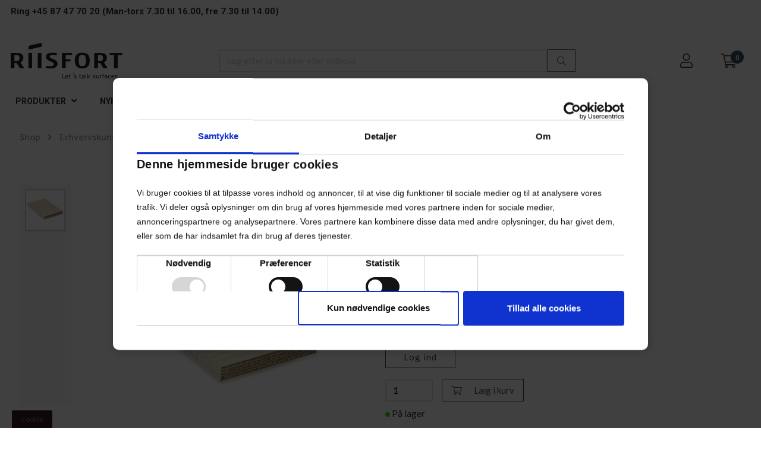

--- FILE ---
content_type: text/html; charset=utf-8
request_url: https://riisfort.dk/shop/erhvervskunde/krydsfiner/fyr-krydsfiner-15-mm
body_size: 14655
content:
<!DOCTYPE html>
<html lang="da">
    <head>
       <script id="Cookiebot" src="https://consent.cookiebot.com/uc.js" data-cbid="8c658f14-4790-4b06-acd9-bfdfbda5d796" type="text/javascript" async></script>
       <!-- Rapido version 3.4.1 -->
           <script>
        (function(w,d,s,l,i){w[l]=w[l]||[];w[l].push({'gtm.start':
        new Date().getTime(),event:'gtm.js'});var f=d.getElementsByTagName(s)[0],
        j=d.createElement(s),dl=l!='dataLayer'?'&l='+l:'';j.async=true;j.src=
        'https://www.googletagmanager.com/gtm.js?id='+i+dl;f.parentNode.insertBefore(j,f);
        })(window,document,'script','dataLayer','GTM-T36NTW');
    </script>
    <meta charset="utf-8" />
    <title>Fyr krydsfiner • Format 2500 x 1250 x 15 mm</title>
    <meta name="viewport" content="width=device-width, initial-scale=1.0">
    <meta name="theme-color" content="#1565C0" />
    <!-- Canonical for product and kategory pages -->
<base href="https://riisfort.dk/">
<meta name="og:image" content="/Files/Images/Webshop/200 Krydsfiner/20060 Fyr/200600028.png">
<meta name="description" content="Fyr krydsfiner 2500 x 1250 x 15 mm kan anvendes til mange forskellige form&#229;l, f.eks dekorative form&#229;l. L&#230;s mere her.">
<meta name="og:type" content="Website">
<meta name="og:title" content="Fyr krydsfiner • Format 2500 x 1250 x 15 mm">
<link rel="canonical" href="https://riisfort.dk/shop/erhvervskunde/krydsfiner/fyr-krydsfiner-15-mm">
<meta name="og:site_name" content="Erhvervskunde">
<meta name="og:description" content="&lt;p class=&quot;MsoNormal&quot;&gt;Pladen er WBP limet og CE-m&amp;aelig;rket.&lt;o:p&gt;&lt;/o:p&gt;&lt;/p&gt;
&lt;p class=&quot;MsoNormal&quot;&gt;Formatet er 2500 x 1250 x 15 mm.&lt;/p&gt;
">
<meta name="og:url" content="https://riisfort.dk/Default.aspx?ID=6781&amp;groupid=GROUP308&amp;productid=200600028">
    <link href="/Files/Images/favicon/favicon-32x32.png" rel="icon" type="image/png">
    <link rel="stylesheet" href="/Files/Templates/Designs/Rapido/css/base/base.min.css" type="text/css">
    <link rel="stylesheet" id="rapidoCss" href="/Files/Templates/Designs/Rapido/css/rapido/rapido_21.min.css?ticks=638961992423900000" type="text/css">
    <link rel="stylesheet" id="igniteCss" type="text/css" href="/Files/Templates/Designs/Rapido/css/ignite/ignite.min.css?v=1">
    <link rel="stylesheet" href="/Files/Templates/Designs/Rapido/css/fonts/FontAwesomePro/css/fontawesome-all.min.css" type="text/css">
    <link rel="stylesheet" href="/Files/Templates/Designs/Rapido/css/fonts/flag-icon.min.css" type="text/css">
    <link href="https://fonts.googleapis.com/css?family=Roboto:100,200,300,400,500,600,700,800,900%7CLato:100,200,300,400,500,600,700,800,900" rel="stylesheet">
        <link rel="manifest" href="/Files/Templates/Designs/Rapido/manifest.json">
    </head>   
    <body >
           <!-- Google Tag Manager (noscript) -->
    <noscript>
        <iframe src="https://www.googletagmanager.com/ns.html?id=GTM-T36NTW"
                height="0" width="0" style="display:none;visibility:hidden"></iframe>
    </noscript>
    <!-- End Google Tag Manager (noscript) -->
        <input type="checkbox" id="SignInModalTrigger" class="modal-trigger"  />
        <div class="modal-container">
                <label for="SignInModalTrigger" id="SignInModalOverlay" class="modal-overlay"></label>
            <div class="modal modal--sm modal-height--auto" id="SignInModal">
                        <div class="modal__header">
                            <div class=" dw-mod" >Log ind</div>
                        </div>
                <div class="modal__body ">
                                <form class=" u-no-margin dw-mod" name="LoginModalForm" method="Post" >
    <input type="hidden" value="6759" name="ID" />
    <input type="hidden" value="True" name="DWExtranetUsernameRemember" />
    <input type="hidden" value="True" name="DWExtranetPasswordRemember" />
    <input type="hidden" value="Login" name="LoginAction" />
    <div class="form__field-group u-full-width dw-mod">
            <div class="u-full-width"> 
 <label for="LoginUsername" class="u-pull--left">Brugernavn <span class="required dw-mod">*</span></label>                             </div>
            <input id="LoginUsername" required="true" name="username" type="text" class="u-full-width u-full-width dw-mod" />
    </div>
    <div class="form__field-group u-full-width dw-mod">
            <div class="u-full-width"> 
 <label for="login-password" class="u-pull--left">Adgangskode <span class="required dw-mod">*</span></label>                                     <div class="u-pull--right">
                                <a class="btn btn--link-clean dw-mod" title="Glemt adgangskode?" href="/login?LoginAction=Recovery" >Glemt adgangskode?</a>
                    </div>
            </div>
            <input id="login-password" required="true" name="password" type="password" autocomplete="off" class="u-full-width  dw-mod" />
    </div>
    <div class="form__field-group dw-mod">
        <input id="LoginRememberMe" name="Autologin" type="checkbox" value="True" class="form__control  dw-mod" />
            <label for="LoginRememberMe" class="dw-mod">Husk mig</label>
    </div>
        <button class="btn--full btn btn--primary dw-mod" title="Log ind" onClick="Buttons.LockButton(event)" type="submit" >Log ind</button>
<div class="u-border-top u-full-width u-margin-bottom--lg"></div>        <a class="u-full-width u-ta-center btn btn--link-clean dw-mod" title="Opret konto" href="/opret-brugerkonto" >Opret konto</a>
        </form>
                </div>
                <label class="modal__close-btn" for="SignInModalTrigger"></label>
            </div>
        </div>
    <main class="site dw-mod">
            <header class="top-container  dw-mod" id="Top">
            <div class="tools-navigation dw-mod">
        <div class="center-container grid top-container__center-container dw-mod">
                                <div class="grid__col-lg-auto grid__col-md-auto grid__col-sm-12 grid__col-xs-12 u-no-padding  dw-mod" id="Block__MasterDesktopToolsText">
                                <div class="u-margin-top u-margin-bottom"><p>Ring&nbsp;<a href='tel:+4587477020'>+45 87 47 70 20</a>&nbsp;(Man-tors 7.30 til 16.00, fre 7.30 til 14.00)</p></div>
                    </div>
                    <div class="grid__col-lg-auto-width grid__col-md-auto-width grid__col-sm-12 grid__col-xs-12 u-no-padding  dw-mod" id="Block__MasterDesktopToolsNavigation">
                    </div>
        </div>
    </div>
        <div class="header header-top dw-mod">
            <div class="center-container top-container__center-container grid--justify-space-between grid grid--align-center dw-mod">
                                    <div class="grid__col-lg-auto-width grid__col-md-auto-width grid__col-sm-12 grid__col-xs-12 u-no-padding grid--align-self-center dw-mod" id="Block__MasterDesktopLogo">
                            <div class="logo  dw-mod">
        <a href="https://riisfort.dk" class="logo__img dw-mod u-block">
            <img class="grid__cell-img logo__img dw-mod" src="/Files/Images/logo/logo.svg" alt="Logo" />
        </a>
    </div>
                    </div>
                    <div class="grid__col-lg-auto grid__col-md-auto grid__col-sm-12 grid__col-xs-12 u-no-padding  dw-mod" id="Block__MasterSearchBar">
                            <div class="typeahead typeahead--centered u-color-inherit js-typeahead dw-mod" id="ProductSearchBar"
         data-page-size="7"
         data-search-feed-id="7803&Areaid=21&pagesOnly=true"
         data-search-second-feed-id="6311&Areaid=21&pagesOnly=true"
         data-result-page-id="6781"
         data-groups-page-id="0"
         data-search-type="combined-search">
        <div class="typeahead-search-field">
            <input type="text" class="u-no-margin u-full-width u-full-height js-typeahead-search-field" placeholder="Søg efter produkter eller indhold" value="">
                <div class="dropdown dropdown--absolute-position dropdown--combined grid">
                    <div class="js-typeahead-search-content grid__col-sm-7 grid__col--bleed-y" id="ProductSearchBarContent" data-template="SearchProductsTemplateWrap" data-init-onload="false"></div>
                    <div class="js-typeahead-additional-search-content grid__col-sm-5 grid__col--bleed-y" id="ContentSearchBarContent" data-template="SearchPagesTemplateWrap" data-init-onload="false"></div>
                </div>
        </div>
        <button type="button" class="btn btn--condensed btn--primary u-no-margin dw-mod js-typeahead-enter-btn" title="Søg"><i class="fal fa-search"></i></button>
    </div>
                    </div>
            <div class="u-flex dw-mod">
                   <ul class="menu u-flex dw-mod">
                    <li class="menu__item menu__item--horizontal menu__item menu__item--icon menu__item--clean is-dropdown is-dropdown--no-icon dw-mod">
                <div class="header-menu__link header-menu__link--icon dw-mod">
                        <i class="fal fa-user fa-1_5x" title="Log ind"></i>
                </div>
                <div class="menu menu--dropdown menu--dropdown-right menu--sign-in grid__cell dw-mod">
                    <ul class="list list--clean dw-mod">
                            <li>
                                <label for="SignInModalTrigger" class="btn btn--primary btn--full u-no-margin sign-in-modal-trigger-button dw-mod" onclick="setTimeout(function () { document.getElementById('LoginUsername').focus() }, 10)">Log ind</label>
                            </li>
    <li>
        <a href="/default.aspx?ID=6413" class="list__link dw-mod" onclick="RememberState.SetCookie('useAnotherAddress', false)">
Opret konto
        </a>
    </li>
    <li>
        <a href="/login?LoginAction=Recovery" class="list__link dw-mod" onclick="RememberState.SetCookie('useAnotherAddress', false)">
Opret eller nulstil adgangskode
        </a>
    </li>
    <li class="list__seperator dw-mod"></li>
                            <li>
        <a href="/login?RedirectPageId=6425" class="list__link dw-mod" onclick="RememberState.SetCookie('useAnotherAddress', false)">
<i class="fal fa-user u-margin-right"></i>Min profil
        </a>
    </li>
                            <li>
        <a href="/login?RedirectPageId=6428" class="list__link dw-mod" onclick="RememberState.SetCookie('useAnotherAddress', false)">
<i class="fas fa-list u-margin-right"></i>Mine ordrer
        </a>
    </li>
                            <li>
        <a href="/login?RedirectPageId=6431" class="list__link dw-mod" onclick="RememberState.SetCookie('useAnotherAddress', false)">
<i class="fas fa-star u-margin-right"></i>Mine favoritter
        </a>
    </li>
                                                                                            </ul>
                </div>
            </li>
    <li class="menu__item menu__item--horizontal menu__item--icon menu--clean dw-mod" id="MiniCart" >
            <div class="header-menu__link header-menu__link--icon dw-mod js-mini-cart-button" onclick="Cart.UpdateMiniCart('miniCartTrigger', 'miniCart', 'cartCounter', '/Default.aspx?ID=6308&feedType=MiniCart')" title="Kurv">
        <div class="u-inline u-position-relative">
            <i class="fal fa-shopping-cart fa-1_5x"></i>
                <span class="mini-cart__counter  dw-mod">
        <span class="js-handlebars-root js-mini-cart-counter" id="cartCounter" data-template="MiniCartCounterContent" data-json-feed="/Default.aspx?ID=6308&feedType=Counter" data-init-onload="false" data-preloader="false">
            <span class="js-mini-cart-counter-content" data-count="0">
                0 
            </span>
        </span>
    </span>
        </div>
    </div>
    <div class="mini-cart grid__cell dw-mod">
        <input type="checkbox" id="miniCartTrigger" class="panel-trigger" />
        <div class="panel panel--right panel--with-close-btn dw-mod js-mini-cart" id="miniCart" data-cart-id="6308" data-show-type="block" data-cart-page-link="Default.aspx?ID=6398">
            <label for="miniCartTrigger" class="panel__close-btn" title="Luk panel"><i class="fas fa-times"></i></label>
            <div class="panel__content u-full-width dw-mod">
                <h3 class="panel__header dw-mod u-margin-bottom u-ta-center">Indkøbskurv</h3>
                <div class="panel__content-body panel__content-body--cart dw-mod">
                    <div class="js-handlebars-root u-flex grid--direction-column u-full-height dw-mod" id="miniCartContent" data-template="MiniCartContent" data-json-feed="/Default.aspx?ID=6308&feedType=MiniCart" data-init-onload="false"></div>
                </div>
            </div>
        </div>
    </div>
    </li>
    </ul>
            </div>
            </div>
        </div>
    <nav class="main-navigation dw-mod">
        <div class="center-container top-container__center-container grid   dw-mod">
                                <div class="grid__col-lg-auto grid__col-md-auto grid__col-sm-12 grid__col-xs-12 u-no-padding u-reset-position dw-mod" id="Block__MasterDesktopMenu">
                            <div class="grid__cell u-flex u-reset-position normal">
<ul class="menu dw-mod dwnavigation u-full-max-width u-flex grid--wrap" id="topnavigation">
  <li class="menu__item menu__item--mega dw-mod menu__item--horizontal menu__item--top-level dw-navbar-button is-mega">
    <a class="menu__link dw-mod" href="/produkter">Produkter</a>
    <div class="menu mega-menu dw-mod">
      <div class="grid grid--align-content-start mega-menu__grid dw-mod">
        <div class="grid__col-lg-3 grid__col-md-3 grid__col-sm-4 grid__col-xs-12 mega-menu__col dw-mod&#xA;                  grid__col--bleed-x &#xA;                ">
          <div class="mega-menu__list-wrap dw-mod">
            <div class="mega-menu__header-container dw-mod">
              <a class="mega-menu__header-container__text mega-menu__header-container__text--link dw-mod" href="/produkter/laminat">Laminat</a>
            </div>
            <ul class="menu dw-mod">
              <li class="menu__item menu__item--mega dw-mod menu__item--disabled">
                <span class=" mega-menu__link dw-mod menu__link--disabled ">Arpa Laminat</span>
              </li>
              <li class="menu__item menu__item--mega dw-mod menu__item--disabled">
                <span class=" mega-menu__link dw-mod menu__link--disabled ">Bloom - HPL & Fenix NTM</span>
              </li>
              <li class="menu__item menu__item--mega dw-mod menu__item--disabled">
                <span class=" mega-menu__link dw-mod menu__link--disabled ">Egger laminat</span>
              </li>
              <li class="menu__item menu__item--mega dw-mod menu__item--disabled">
                <span class=" mega-menu__link dw-mod menu__link--disabled ">Fenix NTM & NTA</span>
              </li>
              <li class="menu__item menu__item--mega dw-mod menu__item--disabled">
                <span class=" mega-menu__link dw-mod menu__link--disabled ">Formica laminat</span>
              </li>
              <li class="menu__item menu__item--mega dw-mod menu__item--disabled">
                <span class=" mega-menu__link dw-mod menu__link--disabled ">VIVIX+ facadeplader</span>
              </li>
              <li class="menu__item menu__item--mega dw-mod menu__item--disabled">
                <span class=" mega-menu__link dw-mod menu__link--disabled ">FunderMax facadeplader</span>
              </li>
              <li class="menu__item menu__item--mega dw-mod menu__item--disabled">
                <span class=" mega-menu__link dw-mod menu__link--disabled ">FunderMax laminat</span>
              </li>
              <li class="menu__item menu__item--mega dw-mod menu__item--disabled">
                <span class=" mega-menu__link dw-mod menu__link--disabled ">Greenlam laminat</span>
              </li>
              <li class="menu__item menu__item--mega dw-mod menu__item--disabled">
                <span class=" mega-menu__link dw-mod menu__link--disabled ">Homapal laminat</span>
              </li>
              <li class="menu__item menu__item--mega dw-mod menu__item--disabled">
                <span class=" mega-menu__link dw-mod menu__link--disabled ">Kemikalieresistent laminat</span>
              </li>
              <li class="menu__item menu__item--mega dw-mod menu__item--disabled">
                <span class=" mega-menu__link dw-mod menu__link--disabled ">Kompaktlaminat</span>
              </li>
              <li class="menu__item menu__item--mega dw-mod menu__item--disabled">
                <span class=" mega-menu__link dw-mod menu__link--disabled ">Laminat - IMO-certificeret</span>
              </li>
              <li class="menu__item menu__item--mega dw-mod menu__item--disabled">
                <span class=" mega-menu__link dw-mod menu__link--disabled ">Swiss Krono Zary laminat</span>
              </li>
              <li class="menu__item menu__item--mega dw-mod menu__item--disabled">
                <span class=" mega-menu__link dw-mod menu__link--disabled ">Dekodur ECO-HPL</span>
              </li>
            </ul>
          </div>
        </div>
        <div class="grid__col-lg-3 grid__col-md-3 grid__col-sm-4 grid__col-xs-12 mega-menu__col dw-mod&#xA;                  grid__col--bleed-x &#xA;                ">
          <div class="mega-menu__list-wrap dw-mod">
            <div class="mega-menu__header-container dw-mod">
              <a class="mega-menu__header-container__text mega-menu__header-container__text--link dw-mod" href="/produkter/dekorative-overflader">Dekorative overflader</a>
            </div>
            <ul class="menu dw-mod">
              <li class="menu__item menu__item--mega dw-mod menu__item--disabled">
                <span class=" mega-menu__link dw-mod menu__link--disabled ">Finerede plader</span>
              </li>
              <li class="menu__item menu__item--mega dw-mod menu__item--disabled">
                <span class=" mega-menu__link dw-mod menu__link--disabled ">Linoleumsprodukter</span>
              </li>
              <li class="menu__item menu__item--mega dw-mod menu__item--disabled">
                <span class=" mega-menu__link dw-mod menu__link--disabled ">Melaminplader</span>
              </li>
              <li class="menu__item menu__item--mega dw-mod menu__item--disabled">
                <span class=" mega-menu__link dw-mod menu__link--disabled ">Swiss CDF</span>
              </li>
              <li class="menu__item menu__item--mega dw-mod menu__item--disabled">
                <span class=" mega-menu__link dw-mod menu__link--disabled ">Swiss PFB</span>
              </li>
              <li class="menu__item menu__item--mega dw-mod menu__item--disabled">
                <span class=" mega-menu__link dw-mod menu__link--disabled ">Swiss WB03 WB05 WB07</span>
              </li>
              <li class="menu__item menu__item--mega dw-mod menu__item--disabled">
                <span class=" mega-menu__link dw-mod menu__link--disabled ">Corian</span>
              </li>
              <li class="menu__item menu__item--mega dw-mod menu__item--disabled">
                <span class=" mega-menu__link dw-mod menu__link--disabled ">Egger PerfectSense®</span>
              </li>
              <li class="menu__item menu__item--mega dw-mod menu__item--disabled">
                <span class=" mega-menu__link dw-mod menu__link--disabled ">Polygood genanvendt plast</span>
              </li>
              <li class="menu__item menu__item--mega dw-mod menu__item--disabled">
                <span class=" mega-menu__link dw-mod menu__link--disabled ">Cohera genanvendt læder</span>
              </li>
              <li class="menu__item menu__item--mega dw-mod menu__item--disabled">
                <span class=" mega-menu__link dw-mod menu__link--disabled ">Rezign tekstilfiner</span>
              </li>
              <li class="menu__item menu__item--mega dw-mod menu__item--disabled">
                <span class=" mega-menu__link dw-mod menu__link--disabled ">Recoma - plade af genanvendte drikkekartoner</span>
              </li>
              <li class="menu__item menu__item--mega dw-mod menu__item--disabled">
                <span class=" mega-menu__link dw-mod menu__link--disabled ">4Design - Profilerede paneler</span>
              </li>
            </ul>
          </div>
        </div>
        <div class="grid__col-lg-3 grid__col-md-3 grid__col-sm-4 grid__col-xs-12 mega-menu__col dw-mod&#xA;                  grid__col--bleed-x &#xA;                ">
          <div class="mega-menu__list-wrap dw-mod">
            <div class="mega-menu__header-container dw-mod">
              <a class="mega-menu__header-container__text mega-menu__header-container__text--link dw-mod" href="/produkter/traebaserede-plader">Træbaserede plader</a>
            </div>
            <ul class="menu dw-mod">
              <li class="menu__item menu__item--mega dw-mod menu__item--disabled">
                <span class=" mega-menu__link dw-mod menu__link--disabled ">Krydsfiner</span>
              </li>
              <li class="menu__item menu__item--mega dw-mod menu__item--disabled">
                <span class=" mega-menu__link dw-mod menu__link--disabled ">MDF plader</span>
              </li>
              <li class="menu__item menu__item--mega dw-mod menu__item--disabled">
                <span class=" mega-menu__link dw-mod menu__link--disabled ">Møbelplader</span>
              </li>
              <li class="menu__item menu__item--mega dw-mod menu__item--disabled">
                <span class=" mega-menu__link dw-mod menu__link--disabled ">Spånplader</span>
              </li>
            </ul>
          </div>
        </div>
        <div class="grid__col-lg-3 grid__col-md-3 grid__col-sm-4 grid__col-xs-12 mega-menu__col dw-mod&#xA;                  grid__col--bleed-x &#xA;                ">
          <div class="mega-menu__list-wrap dw-mod">
            <div class="mega-menu__header-container dw-mod">
              <a class="mega-menu__header-container__text mega-menu__header-container__text--link dw-mod" href="/produkter/med-mere-fokus-paa-miljoeet">Med mere fokus på miljøet</a>
            </div>
          </div>
        </div>
        <div class="grid__col-lg-3 grid__col-md-3 grid__col-sm-4 grid__col-xs-12 mega-menu__col dw-mod&#xA;                  grid__col--bleed-x &#xA;                ">
          <div class="mega-menu__list-wrap dw-mod">
            <div class="mega-menu__header-container dw-mod">
              <a class="mega-menu__header-container__text mega-menu__header-container__text--link dw-mod" href="/produkter/plader-med-specielle-egenskaber">Plader med specielle egenskaber</a>
            </div>
            <ul class="menu dw-mod">
              <li class="menu__item menu__item--mega dw-mod menu__item--disabled">
                <span class=" mega-menu__link dw-mod menu__link--disabled ">Akustikplader</span>
              </li>
              <li class="menu__item menu__item--mega dw-mod menu__item--disabled">
                <span class=" mega-menu__link dw-mod menu__link--disabled ">Brandhæmmende plader</span>
              </li>
              <li class="menu__item menu__item--mega dw-mod menu__item--disabled">
                <span class=" mega-menu__link dw-mod menu__link--disabled ">Facadeplader</span>
              </li>
              <li class="menu__item menu__item--mega dw-mod menu__item--disabled">
                <span class=" mega-menu__link dw-mod menu__link--disabled ">Letvægtsplader</span>
              </li>
              <li class="menu__item menu__item--mega dw-mod menu__item--disabled">
                <span class=" mega-menu__link dw-mod menu__link--disabled ">Losan Micro Perforerede paneler</span>
              </li>
            </ul>
          </div>
        </div>
        <div class="grid__col-lg-3 grid__col-md-3 grid__col-sm-4 grid__col-xs-12 mega-menu__col dw-mod&#xA;                  grid__col--bleed-x &#xA;                ">
          <div class="mega-menu__list-wrap dw-mod">
            <div class="mega-menu__header-container dw-mod">
              <a class="mega-menu__header-container__text mega-menu__header-container__text--link dw-mod" href="/produkter/interioerprodukter-komponenter">Interiørprodukter & komponenter</a>
            </div>
            <ul class="menu dw-mod">
              <li class="menu__item menu__item--mega dw-mod menu__item--disabled">
                <span class=" mega-menu__link dw-mod menu__link--disabled ">Swiss Krono møbelkomponenter</span>
              </li>
              <li class="menu__item menu__item--mega dw-mod menu__item--disabled">
                <span class=" mega-menu__link dw-mod menu__link--disabled ">Swiss Krono oplimede laminatplader</span>
              </li>
              <li class="menu__item menu__item--mega dw-mod menu__item--disabled">
                <span class=" mega-menu__link dw-mod menu__link--disabled ">Vinduesbundstykker</span>
              </li>
              <li class="menu__item menu__item--mega dw-mod menu__item--disabled">
                <span class=" mega-menu__link dw-mod menu__link--disabled ">Laminatgulve</span>
              </li>
              <li class="menu__item menu__item--mega dw-mod menu__item--disabled">
                <span class=" mega-menu__link dw-mod menu__link--disabled ">Færdigdele</span>
              </li>
              <li class="menu__item menu__item--mega dw-mod menu__item--disabled">
                <span class=" mega-menu__link dw-mod menu__link--disabled ">Massivtræsbordplader</span>
              </li>
              <li class="menu__item menu__item--mega dw-mod menu__item--disabled">
                <span class=" mega-menu__link dw-mod menu__link--disabled ">Laminatbordplader</span>
              </li>
            </ul>
          </div>
        </div>
        <div class="grid__col-lg-3 grid__col-md-3 grid__col-sm-4 grid__col-xs-12 mega-menu__col dw-mod&#xA;                  grid__col--bleed-x &#xA;                ">
          <div class="mega-menu__list-wrap dw-mod">
            <div class="mega-menu__header-container dw-mod">
              <a class="mega-menu__header-container__text mega-menu__header-container__text--link dw-mod" href="/produkter/massivtrae">Massivtræ</a>
            </div>
            <ul class="menu dw-mod">
              <li class="menu__item menu__item--mega dw-mod menu__item--disabled">
                <span class=" mega-menu__link dw-mod menu__link--disabled ">Binderholz limtræsplader</span>
              </li>
              <li class="menu__item menu__item--mega dw-mod menu__item--disabled">
                <span class=" mega-menu__link dw-mod menu__link--disabled ">Bambus</span>
              </li>
            </ul>
          </div>
        </div>
        <div class="grid__col-lg-3 grid__col-md-3 grid__col-sm-4 grid__col-xs-12 mega-menu__col dw-mod&#xA;                  grid__col--bleed-x &#xA;                ">
          <div class="mega-menu__list-wrap dw-mod">
            <div class="mega-menu__header-container dw-mod">
              <a class="mega-menu__header-container__text mega-menu__header-container__text--link dw-mod" href="/produkter/pleje-rengoering-og-reparation">Pleje, rengøring og reparation</a>
            </div>
            <ul class="menu dw-mod">
              <li class="menu__item menu__item--mega dw-mod menu__item--disabled">
                <span class=" mega-menu__link dw-mod menu__link--disabled ">Fenix NTM - rengøring & pleje</span>
              </li>
              <li class="menu__item menu__item--mega dw-mod menu__item--disabled">
                <span class=" mega-menu__link dw-mod menu__link--disabled ">Linoleumspleje</span>
              </li>
              <li class="menu__item menu__item--mega dw-mod menu__item--disabled">
                <span class=" mega-menu__link dw-mod menu__link--disabled ">Laminatrens - rengøring af laminat</span>
              </li>
              <li class="menu__item menu__item--mega dw-mod menu__item--disabled">
                <span class=" mega-menu__link dw-mod menu__link--disabled ">Corian - rengøring & pleje</span>
              </li>
              <li class="menu__item menu__item--mega dw-mod menu__item--disabled">
                <span class=" mega-menu__link dw-mod menu__link--disabled ">Mikrofiberklud</span>
              </li>
              <li class="menu__item menu__item--mega dw-mod menu__item--disabled">
                <span class=" mega-menu__link dw-mod menu__link--disabled ">Melaminsvamp</span>
              </li>
              <li class="menu__item menu__item--mega dw-mod menu__item--disabled">
                <span class=" mega-menu__link dw-mod menu__link--disabled ">ColorFill - Reparation af laminat</span>
              </li>
              <li class="menu__item menu__item--mega dw-mod menu__item--disabled">
                <span class=" mega-menu__link dw-mod menu__link--disabled ">BAO Premium lak-pen</span>
              </li>
            </ul>
          </div>
        </div>
        <div class="grid__col-lg-3 grid__col-md-3 grid__col-sm-4 grid__col-xs-12 mega-menu__col dw-mod&#xA;                  grid__col--bleed-x &#xA;                ">
          <div class="mega-menu__list-wrap dw-mod">
            <div class="mega-menu__header-container dw-mod">
              <a class="mega-menu__header-container__text mega-menu__header-container__text--link dw-mod" href="/produkter/forarbejdning-og-opskaering">Forarbejdning og opskæring</a>
            </div>
            <ul class="menu dw-mod">
              <li class="menu__item menu__item--mega dw-mod menu__item--disabled">
                <span class=" mega-menu__link dw-mod menu__link--disabled ">Opskæring af pladeprodukter</span>
              </li>
              <li class="menu__item menu__item--mega dw-mod menu__item--disabled">
                <span class=" mega-menu__link dw-mod menu__link--disabled ">Opskæring af linoleum</span>
              </li>
              <li class="menu__item menu__item--mega dw-mod menu__item--disabled">
                <span class=" mega-menu__link dw-mod menu__link--disabled ">Oplimning af pladeprodukter</span>
              </li>
            </ul>
          </div>
        </div>
        <div class="grid__col-lg-3 grid__col-md-3 grid__col-sm-4 grid__col-xs-12 mega-menu__col dw-mod&#xA;                  grid__col--bleed-x &#xA;                ">
          <div class="mega-menu__list-wrap dw-mod">
            <div class="mega-menu__header-container dw-mod">
              <a class="mega-menu__header-container__text mega-menu__header-container__text--link dw-mod" href="/produkter/tilbehoer">Tilbehør</a>
            </div>
            <ul class="menu dw-mod">
              <li class="menu__item menu__item--mega dw-mod menu__item--disabled">
                <span class=" mega-menu__link dw-mod menu__link--disabled ">Kantbånd og kanter</span>
              </li>
            </ul>
          </div>
        </div>
      </div>
    </div>
  </li>
  <li class="menu__item menu__item--mega dw-mod menu__item--horizontal menu__item--top-level dw-navbar-button">
    <a class="menu__link dw-mod" href="/seneste-nyheder">Nyheder</a>
  </li>
  <li class="menu__item menu__item--mega dw-mod menu__item--horizontal menu__item--top-level dw-navbar-button">
    <a class="menu__link dw-mod" href="/seneste-cases">Cases</a>
  </li>
  <li class="menu__item menu__item--mega dw-mod menu__item--horizontal menu__item--top-level dw-navbar-button">
    <a class="menu__link dw-mod" href="/medarbejdere">Medarbejdere</a>
  </li>
  <li class="menu__item menu__item--mega dw-mod menu__item--horizontal menu__item--top-level dw-navbar-button">
    <a class="menu__link dw-mod" href="/om-os">Om os</a>
  </li>
  <li class="menu__item menu__item--mega dw-mod menu__item--horizontal menu__item--top-level dw-navbar-button">
    <a class="menu__link dw-mod" href="/riisfort-fonden">Riisfort Fonden</a>
  </li>
  <li class="menu__item menu__item--mega dw-mod menu__item--horizontal menu__item--top-level dw-navbar-button menu__item--active ">
    <a class="menu__link dw-mod menu__link--active " href="/shop">Shop</a>
  </li>
  <li class="menu__item menu__item--mega dw-mod menu__item--horizontal menu__item--top-level dw-navbar-button">
    <a class="menu__link dw-mod" href="/download">Download</a>
  </li>
  <li class="menu__item menu__item--mega dw-mod menu__item--horizontal menu__item--top-level dw-navbar-button">
    <a class="menu__link dw-mod" href="/ansvarlighed">Ansvarlighed</a>
  </li>
</ul>    </div>
                    </div>
        </div>
    </nav>
    </header>
    <div id="Page" class="page ">
        <div id="content">
    <div class="content-container dw-mod" style="background-color: ">
        <div class="content-row content-row--full content-row--column-gap-lg content-row--center content-row--height-auto content-row--spacing-none content-row--spacing-position-bottom dw-mod">
            <div class="content-row__item rowItemContent-8996  dw-mod" style="background-color: ; color: ">
                <div class="content-row__item__body padding-size-sm padding-position-around u-align-left  u-align-self-start dw-mod">
<div class="u-full-width">
    <ul class="breadcrumb dw-mod">
<li class="breadcrumb__item">
<a title="Shop" href="/shop">Shop</a>
</li>
<li class="breadcrumb__item">
<a title="Erhvervskunde" href="/shop/erhvervskunde">Erhvervskunde</a>
</li>
<li class="breadcrumb__item">
<a title="Krydsfiner" href="/shop/erhvervskunde/krydsfiner">Krydsfiner</a>
</li>
<li class="breadcrumb__item"><span class="dw-mod">Fyr krydsfiner 15 mm</a></li>
</ul>
</div> 
                </div>
            </div> 
        </div>
    </div>
    <div class="content-container dw-mod" style="background-color: ">
        <div class="content-row content-row--full content-row--column-gap-none content-row--center content-row--height-xs content-row--spacing-none content-row--spacing-position- dw-mod">
            <div class="content-row__item rowItemContent-8819  dw-mod" style="background-color: ; color: ">
                <div class="u-full-width  u-align-content-left u-align-self-start dw-mod">
<div class="content-row__item__body  padding-size-none padding-position-around  margin-sm  margin-position-  dw-mod" style="">
<!-- RIISDR-314 Modal -->
    <div id="social_banner__overlay--bg" class="displayNone" onclick="hideModal()">
        <div id="social_banner__overlay--content">
            <div id="social_banner__overlay--content-render">
    <div class="u-full-height">
            <div class="content-row__item__body  padding-size-md padding-position-around dw-mod">
            <div class="u-margin-bottom--lg">
                <p><span style="font-size:11px;"></span></p>
<h2 class="u-no-margin dw-mod" style="box-sizing: inherit; margin: 0px; overflow-wrap: break-word; color: rgb(51, 51, 51); font-size: 26px; line-height: 1.5; font-family: Roboto, sans-serif; background-color: rgb(255, 255, 255);">Vedr. fragt p&aring; varer bestilt i vores erhvervskunde-shop</h2>
<div style="box-sizing: inherit; color: rgb(51, 51, 51); font-family: Lato, sans-serif; font-size: 15px; background-color: rgb(255, 255, 255);">&nbsp;</div>
<div style="box-sizing: inherit; color: rgb(51, 51, 51); font-family: Lato, sans-serif; font-size: 15px; background-color: rgb(255, 255, 255);">V&aelig;gt og st&oslash;rrelse p&aring; dine varer afg&oslash;r om pakken afsendes med GLS&nbsp;eller fragtmand. Bem&aelig;rk, at det er Riisfort A/S der afg&oslash;r hvilken distribut&oslash;r, dine varer afsendes med.</div>
<div style="box-sizing: inherit; color: rgb(51, 51, 51); font-family: Lato, sans-serif; font-size: 15px; background-color: rgb(255, 255, 255);">&nbsp;</div>
<div style="box-sizing: inherit; color: rgb(51, 51, 51); font-family: Lato, sans-serif; font-size: 15px; background-color: rgb(255, 255, 255);">Vi bestr&aelig;ber os p&aring; at varer, der bestilles inden kl. 11 afsendes samme dag &ndash; og levering hos dig tilstr&aelig;bes inden for 3-5 hverdage.</div>
<div style="box-sizing: inherit; color: rgb(51, 51, 51); font-family: Lato, sans-serif; font-size: 15px; background-color: rgb(255, 255, 255);">&nbsp;</div>
<div style="box-sizing: inherit; color: rgb(51, 51, 51); font-family: Lato, sans-serif; font-size: 15px; background-color: rgb(255, 255, 255);">Pakker, der leveres af fragtmand, afleveres normal inden for normal arbejdstid, dvs. mellem kl. 8-16 p&aring; erhvervsadresser.</div>
<div style="box-sizing: inherit; color: rgb(51, 51, 51); font-family: Lato, sans-serif; font-size: 15px; background-color: rgb(255, 255, 255);">&nbsp;</div>
<div style="box-sizing: inherit; color: rgb(51, 51, 51); font-family: Lato, sans-serif; font-size: 15px; background-color: rgb(255, 255, 255);">Pris for afsendelse af pakke med GLS er 56,- kr. ekskl. moms &ndash; pakker med fragtmand er 450,- + moms.</div>
<div style="box-sizing: inherit; color: rgb(51, 51, 51); font-family: Lato, sans-serif; font-size: 15px; background-color: rgb(255, 255, 255);">&nbsp;</div>
<div style="box-sizing: inherit; color: rgb(51, 51, 51); font-family: Lato, sans-serif; font-size: 15px; background-color: rgb(255, 255, 255);">Vil du gerne f&oslash;lge med i, hvor langt din ordre er? N&aring;r din ordre er p&aring; vej, f&aring;r du tilsendt Track &amp; Trace p&aring; e-mail eller SMS- n&aring;r du trykker p&aring; linket, kan du se, hvor langt din pakke er. Alternativt kan du ogs&aring; bruge pakkenummer eller fragtbrevsnummer fra den p&aring;g&aelig;ldende transport&oslash;r, og sl&aring; det op p&aring; deres Track &amp; Trace-hjemmeside.</div>
<div style="box-sizing: inherit; color: rgb(51, 51, 51); font-family: Lato, sans-serif; font-size: 15px; background-color: rgb(255, 255, 255);">&nbsp;</div>
<div style="box-sizing: inherit; color: rgb(51, 51, 51); font-family: Lato, sans-serif; font-size: 15px; background-color: rgb(255, 255, 255);">Hvis den forventede leveringsdato er overskredet eller du har andre sp&oslash;rgsm&aring;l vedr. din ordre, er du altid velkommen til at kontakte os p&aring; telefon 87 47 70 20.</div>
<p><span style="font-size:11px;"></span><span style="font-size:11px;"></span></p>
            </div>
    </div>
    </div>
            </div>
        </div>
    </div>
<!-- RIISDR-314 Modal -->
<script id="ProductPreRenderContainer" type="text/x-template">
    <div class="u-h600px u-full-width">
        <div class="grid">
            <div class="grid__col-12">
                <div class="pre-render-element pre-render-element--md"></div>
            </div>
        </div>
    </div>
</script>
<script id="ProductContainer" type="text/x-template">
    {{#.}}
    <div class="u-min-h400px u-full-width">
        <div class="grid">
            <div class="grid__col-45px grid__col--bleed-x">
                <div class="grid__cell grid__cell--align-middle-left">
                            <button class="btn--condensed {{prevdisabled}} u-position-relative btn btn--clean dw-mod" onClick="HandlebarsBolt.UpdateContent('ProductList_{{groupName}}', '{{prevPage}}')" type="button" ="{{prevdisabled}}">                <i class="fas fa-chevron-left fa-2x  u-flex--align-center" ></i>
</button>
                </div>
            </div>
            <div class="grid__col-auto grid__col--bleed-x">
                <div id="ProductsContainer" data-template="ProductGridItemContainer" class="grid product-list dw-mod" data-save-cookie="true">
                    {{#ProductsContainer}}
                    <div id="Product{{productId}}" class="grid__col-3 product-list__grid-item image-hover--zoom dw-mod">
                        {{#Product}}
                        <div class="grid__col--auto js-product-scroll-trigger u-no-padding u-full-height" data-params="{{googleImpression}}">
                            <div class="grid__cell product-list__grid-item__image dw-mod {{noImage}}">
                                <a href="{{link}}"
                                   onclick="{{#if googleImpression}}googleEnchantImpressionClick({{googleImpression}}, event){{/if}}"
                                   class="u-block u-position-relative image-hover__wrapper dw-mod">
                                                    <img class="b-lazy  grid__cell-img grid__cell-img--centered u-min-h180px dw-mod" src="/Files/Images/placeholder.gif" data-src="/Admin/Public/GetImage.ashx?Width=300&Height=300&Crop=5&DoNotUpscale=True&FillCanvas=True&Image={{image}}&AlternativeImage=%2fFiles%2fImages%2fmissing_image.jpg"   alt="{{name}}" title="{{name}}"  />
                                    {{#StickersContainers}}
                                    {{>StickersContainer}}
                                    {{/StickersContainers}}
                                </a>
                            </div>
                            <div class="grid__cell product-list__grid-item__price-info dw-mod">
                                <a href="{{link}}" onclick="{{#if googleImpression}}googleEnchantImpressionClick({{googleImpression}}, event){{/if}}" title="{{name}}" class="u-color-inherit">
                                    <h6 class="u-condensed-text u-bold dw-mod" >{{name}}</h6>
                                </a>
                                    <div class="item-number dw-mod">{{number}}</div>
                                            <div class="price price--product-list dw-mod">{{price}}</div>
            <div class="before-price {{onSale}} dw-mod">{{discount}}</div>
                {{#if priceRRP}}
                <div><small>RRP {{priceRRP}}</small></div>
                {{/if}}
                    <p class="social_banner__overlay--trigger" onclick="revealModal()">Fragt tillægges</p>
                            </div>
                            <div class="product-list__grid-item__footer dw-mod">
                                            <div>        <a class="u-no-margin btn btn--secondary dw-mod" title="Se mere" id="CartButton_{{id}}" onClick="{{#if googleImpression}}googleEnchantImpressionClick({{googleImpression}}, event){{/if}}" href="{{link}}" >Se mere</a>
</div>
                            </div>
                        </div>
                        {{/Product}}
                    </div>
                    {{/ProductsContainer}}
                </div>
            </div>
            <div class="grid__col-45px grid__col--bleed-x">
                <div class="grid__cell grid__cell--align-middle-right">
                            <button class="btn--condensed {{nextdisabled}} u-position-relative btn btn--clean dw-mod" onClick="HandlebarsBolt.UpdateContent('ProductList_{{groupName}}', '{{nextPage}}')" type="button" ="{{nextdisabled}}">                <i class="fas fa-chevron-right fa-2x  u-flex--align-center" ></i>
</button>
                </div>
            </div>
        </div>
    </div>
    {{/.}}
</script>
<script id="StickersContainer" type="text/x-template">
    <div class="stickers-container stickers-container--{{{convertStickerPositionToClassName Position}}} dw-mod">
        {{#Stickers}}
        {{>Sticker}}
        {{/Stickers}}
    </div>
</script>
<script id="Sticker" type="text/x-template">
            <div class="stickers-container__tag stickers-container__tag--medium  {{CssClass}} dw-mod"  >{{Title}}</div>   
</script>
<script>
                document.addEventListener("DOMContentLoaded", function (event) {
                    Scroll.AddIsInViewportListener(".js-product-scroll-trigger", function (elem) {
                        let googleImpression = JSON.parse(elem.getAttribute("data-params"));
                        googleImpression.list = "Related products";
                        googleEnchantImpression(googleImpression);
                        elem.classList.remove("js-product-scroll-trigger");
                    });
                });
</script>
<div class="product__info dw-mod u-margin-bottom--lg js-product">
    <div class="grid grid--align-content-start">
            <div class="product__top paragraph-container paragraph-container--full-width dw-mod">
        <div class="center-container dw-mod">
            <div class="grid">
                                    <div class="grid__col-lg-6 grid__col-md-6 grid__col-sm-12 grid__col-xs-12   dw-mod" id="Block__MainImage">
                                            <div class="grid grid--align-content-start  dw-mod" id="Block__MainImageRow">
                                <input type="checkbox" id="GalleryModalTrigger" class="modal-trigger"  />
        <div class="modal-container">
                <label for="GalleryModalTrigger" id="GalleryModalOverlay" class="modal-overlay"></label>
            <div class="modal modal--lg modal-height--full" id="GalleryModal">
                <div class="modal__body ">
                        <div class="carousel dw-mod" id="modalCarousel">
        <div class="thumb-list carousel__container  js-carousel-slides dw-mod">
    <div class="carousel__slide dw-mod">
                <img class="b-lazy  modal--full__img dw-mod" src="/Files/Images/placeholder.gif" data-src="/Files/Images/Webshop/200 Krydsfiner/20060 Fyr/200600028.png"   alt="Fyr krydsfiner 15 mm" title="Fyr krydsfiner 15 mm"  />
    </div>
        </div>
        <script>
            document.addEventListener("DOMContentLoaded", function () {
                modalCarousel = new CarouselModule('#modalCarousel', {
                    slidesInView: 1,
                    direction: "horizontal",
                    preloaderSize: 3,
                    showCounter: true
                });
            });
        </script>
    </div>
                </div>
                <label class="modal__close-btn" for="GalleryModalTrigger"></label>
            </div>
        </div>
                    <div class="grid__col-lg-2 grid__col-md-2 grid__col-sm-12 grid__col-xs-12   dw-mod" id="Block__Carousel">
                            <div class="product__thumbs dw-mod">
            <div class="carousel dw-mod" id="productCarousel">
        <div class="thumb-list carousel__container carousel__container--hidden js-carousel-slides dw-mod">
    <div class="carousel__slide dw-mod">
            <div class="thumb-list__item dw-mod js-thumb js-gallery js-thumb--active thumb-list__item--active" data-for="Image_200600028" data-image="/Admin/Public/GetImage.ashx?width=800&amp;height=800&amp;crop=5&FillCanvas=True&DoNotUpscale=true&amp;Compression=75&amp;image=/Files/Images/Webshop/200 Krydsfiner/20060 Fyr/200600028.png" onmouseover="Gallery.openImage(this)">
                <label for="GalleryModalTrigger" class="thumb-list__image-label">
                                     <img class="b-lazy  u-middle  thumb-list__image dw-mod" src="/Files/Images/placeholder.gif" data-src="/Admin/Public/GetImage.ashx?Width=200&Height=200&Crop=5&DoNotUpscale=True&FillCanvas=True&Image=/Files/Images/Webshop/200 Krydsfiner/20060 Fyr/200600028.png&AlternativeImage=%2fFiles%2fImages%2fmissing_image.jpg"   onclick="modalCarousel.GoToSlide('modalCarousel', this.closest('.carousel__slide').index());" alt="Fyr krydsfiner 15 mm" title="Fyr krydsfiner 15 mm" data-image="/Files/Images/Webshop/200 Krydsfiner/20060 Fyr/200600028.png" />
                </label>
            </div>
    </div>
        </div>
        <script>
            document.addEventListener("DOMContentLoaded", function () {
                productCarousel = new CarouselModule('#productCarousel', {
                    slidesInView: 5,
                    direction: "vertical",
                    preloaderSize: 2,
                    showCounter: false
                });
            });
        </script>
    </div>
    </div>
                    </div>
                    <div class="grid__col-lg-auto grid__col-md-auto grid__col-sm-12 grid__col-xs-12   dw-mod" id="Block__Image">
                            <label for="GalleryModalTrigger" class="product__image-container u-position-relative">
                        <img id="Image_200600028" class="b-lazy  u-middle product__image-container__image dw-mod dw-mod" src="/Files/Images/placeholder.gif" data-src="/Admin/Public/GetImage.ashx?Width=800&Height=800&Crop=5&DoNotUpscale=True&FillCanvas=True&Image=/Files/Images/Webshop/200 Krydsfiner/20060 Fyr/200600028.png&AlternativeImage=%2fFiles%2fImages%2fmissing_image.jpg"   onclick="modalCarousel.GoToSlide('modalCarousel', this.getAttribute('data-number'))" alt="Fyr krydsfiner 15 mm" title="Fyr krydsfiner 15 mm" data-number="0" />
    </label>
                    </div>
                    </div>
                    </div>
                    <div class="grid__col-lg-auto grid__col-md-auto grid__col-sm-12 grid__col-xs-12   dw-mod" id="Block__MainInformation">
                            <div>
        <div class="u-pull--left product__title dw-mod">
            <h1 class="u-no-margin">Fyr krydsfiner 15 mm </h1>
            <h2></h2>
                <div class="item-number dw-mod">200600028</div>
        </div>
        <div class="u-pull--right">
        </div>
    </div>
        <div class="introduction-text">
            <p class="MsoNormal">Pladen er WBP limet og CE-m&aelig;rket.<o:p></o:p></p>
<p class="MsoNormal">Formatet er 2500 x 1250 x 15 mm.</p>
        </div>
    <div class="product__price-actions js-handlebars-root dw-mod" id="PriceAndActions" data-template="PricesAndActionsTemplate" data-json-feed="/Default.aspx?ID=6781&ProductID=200600028&VariantID=&Feed=True&redirect=false" data-preloader="minimal"></div>
    <input type="hidden" value="" name="Variant" id="Variant_200600028" />
<script id="PricesAndActionsTemplate" type="text/x-template">
        {{#.}}
            <div class="product__price-wrap dw-mod">
                            <div class="price price--product-page dw-mod u-margin-bottom">{{price}} {{retailPriceTranslationText}}</div>
                    <i class="fas fa-truck u-margin-right--lg u-w20px"></i><p class="social_banner__overlay--trigger u-inline-block" onclick="revealModal()">Fragt tillægges</p>
            <div class="before-price {{onSale}} dw-mod">{{discount}}</div>
                {{#if priceRRP}}
                <div><small>RRP {{priceRRP}}</small></div>
                {{/if}}
            </div>
    <div class="product__price-actions-wrap dw-mod">
            <p>Login for at se kundespecifikke priser</p>
            <label for="SignInModalTrigger" class="btn btn--primary u-no-margin sign-in-modal-trigger-button dw-mod u-margin-top u-margin-bottom--lg" onclick="setTimeout(function () { document.getElementById('LoginUsername').focus() }, 10)">Log ind</label>
            <div class="buttons-collection product__price-actions-flex-wrap buttons-collection--right dw-mod" >        
    <input type="checkbox" id="UnitOptions_{{id}}" class="dropdown-trigger" />
    <div class="dropdown unit-selector {{#if hasOnlyOneUnit}}unit-selector--readonly{{/if}} {{hasUnits}}  dw-mod" >
        <label class="dropdown__header dropdown__btn dropdown__btn--unit-selector dw-mod" for="UnitOptions_{{id}}">{{unitName}}</label>
        <div class="dropdown__content dw-mod">
            {{#unitOptions}}{{>UnitOption}}{{/unitOptions}}
        </div>
        <label class="dropdown-trigger-off" for="UnitOptions_{{id}}"></label>
    </div>
            <input id="Quantity_{{id}}" name="Quantity_{{id}}" min="1" value="1" type="number" class=" dw-mod" />
                <button class="product__price-buy-button btn--condensed btn btn--primary dw-mod" title="Læg i kurv" onClick="Cart.AddToCart(event, { id: '{{productId}}',variantId: '{{variantid}}',unitId: '{{unitId}}',productInfo: {{productInfo}},quantity: parseFloat(document.getElementById('Quantity_{{id}}').value)});{{facebookPixelAction}}" type="button" {{disabledBuyButton}}>                    <div class="u-flex u-flex--align-items-center  u-flex--align-center"><i class="fal fa-shopping-cart u-margin-right--lg u-w20px" ></i>Læg i kurv</div>
</button>
    </div>
    </div>
                {{#if stockText}}
        <div class="product__stock-delivery dw-mod">
                <span class="stock-icon {{stockState}} u-no-margin dw-mod" title="{{stockText}}"></span>
                <span class="u-margin-right--lg"> {{stockText}}</span>
                            {{deliveryText}}
        </div>
        {{/if}}
        {{/.}}
</script>
    <script id="UnitOption" type="text/x-template">
        <div class="dropdown__item dw-mod" onclick="HandlebarsBolt.UpdateContent('PriceAndActions', '{{link}}&feed=true&UnitID={{value}}')">{{name}}</div>
    </script>
    <script>
        document.addEventListener("DOMContentLoaded", function () {
            if (document.getElementById("PriceAndActions")) {
                document.getElementById("PriceAndActions").addEventListener("contentLoaded", function (event) {
                    if (document.querySelector(".js-variants") != null) {
                        MatchVariants.Update(document.querySelector(".js-variants"), "DoNothing");
                    }
                });
            }
        });
    </script>
                    </div>
            </div>
        </div>
    </div>
        <div class="grid__col-12 product__info product__info--tabs tabs dw-mod">
                    <input type="radio" class="tabs__trigger" name="productTabs" id="FullDescription" onchange="bLazy.revalidate()" checked />
                    <input type="radio" class="tabs__trigger" name="productTabs" id="DisplayGroup_1016" onchange="bLazy.revalidate()"  />
            <div class="tabs__list dw-mod">
                        <label for="FullDescription" class="tabs__label dw-mod">Beskrivelse</label>
                        <label for="DisplayGroup_1016" class="tabs__label dw-mod">Detaljer</label>
            </div>
            <div class="tabs__blocks dw-mod">
                        <div class="tabs__block dw-mod" id="Block__FullDescription">
                            <section class="product__section paragraph-container paragraph-container--full-width product__section--bordered dw-mod">
                                <div class="center-container u-padding--lg dw-mod">
                                        <div class="product__section  dw-mod">
        <div class="product__description center-container  dw-mod">
            <p class="MsoNormal">Kvaliteten af vores fyr krydsfiner er I/II med p&aelig;nt udf&oslash;rte propninger. Bagsiden er ogs&aring; med finer propper og stort set ingen kit reparationer. Derudover er begge sider naturligvis pudsede &ndash; med korn 80.<o:p></o:p></p>
<p class="MsoNormal">Vores fyr krydsfiner kan anvendes til mange forskellige form&aring;l &ndash; ogs&aring; til mere dekorative form&aring;l, hvor pladerne skal fremst&aring; udelukkende med en klar lak.</p>
        </div>
    </div>
                                </div>
                            </section>
                        </div>
                        <div class="tabs__block dw-mod" id="Block__DisplayGroup_1016">
                            <section class="product__section paragraph-container paragraph-container--full-width product__section--bordered dw-mod">
                                <div class="center-container u-padding--lg dw-mod">
                                        <div class="product__section  dw-mod">
        <div class="center-container  dw-mod">
                <div class="grid grid--external-bleed-x u-margin-bottom--lg">
                    <div class="grid__col-md-6 grid__col-sm-12 grid__col-xs-12">
                        <table class="table--no-top-border">
                                    <tr>
                <th>Bruttovægt (kg)</th>
                <td>
                    32
                </td>
        </tr>
        <tr>
                <th>Tykkelse (mm)</th>
                <td>
                    15
                </td>
        </tr>
        <tr>
                <th>Længde (mm)</th>
                <td>
                    2500
                </td>
        </tr>
        <tr>
                <th>Bredde (mm)</th>
                <td>
                    1250
                </td>
        </tr>
        <tr>
                <th>Toldtarif</th>
                <td>
                    44123900
                </td>
        </tr>
                        </table>
                    </div>
                </div>
        </div>
    </div>
                                </div>
                            </section>
                        </div>
            </div>
        </div>
    <script type="application/ld+json">
        {
          "@context": "http://schema.org/",
          "@type": "Product",
          "name": "Fyr krydsfiner 15 mm",
              "image": [
                  "https://riisfort.dk/Admin/Public/GetImage.ashx?width=400&height=400&crop=0&Compression=75&DoNotUpscale=true&image=/Files/Images/Webshop/200 Krydsfiner/20060 Fyr/200600028.png",
                  "https://riisfort.dk/Admin/Public/GetImage.ashx?width=400&height=300&crop=0&Compression=75&DoNotUpscale=true&image=/Files/Images/Webshop/200 Krydsfiner/20060 Fyr/200600028.png",
                  "https://riisfort.dk/Admin/Public/GetImage.ashx?width=448&height=225&crop=0&Compression=75&DoNotUpscale=true&image=/Files/Images/Webshop/200 Krydsfiner/20060 Fyr/200600028.png"
                  ],
          "description": "<p class="MsoNormal">Pladen er WBP limet og CE-m&aelig;rket.<o:p></o:p></p>
<p class="MsoNormal">Formatet er 2500 x 1250 x 15 mm.</p>
",
          "mpn": "925872",
          "offers": {
            "@type": "Offer",
            "priceCurrency": "DKK",
            "price": "892,56",
            "availability": "InStock",
            "url": "https://riisfort.dk/shop/erhvervskunde/krydsfiner/fyr-krydsfiner-15-mm"
          }
        }
    </script>
    <script id="FavoriteTemplate" type="text/x-template">
        <div class="favorites-list u-ta-left js-favorites-list">
                    <button class="u-no-margin js-favorite-btn btn btn--link-clean dw-mod" onClick="document.getElementById('FavoriteTrigger_{{id}}').checked = true" type="button" >                <i class="{{#if isInAnyFavoriteList}}fas fa-star{{else}}fal fa-star{{/if}} fa-1_5x" ></i>
</button>
            <input type="checkbox" id="FavoriteTrigger_{{id}}" class="dropdown-trigger" />
            <div class="dropdown dropdown--position-32px">
                <div class="dropdown__content dropdown__content--show-left dropdown__content--padding u-w220px dw-mod">
                    <ul class="list list--clean dw-mod">
                        {{#FavoriteLists}}
                            {{>FavoriteListItem}}
                        {{/FavoriteLists}}
                    </ul>
                </div>
                <label class="dropdown-trigger-off" for="FavoriteTrigger_{{id}}"></label>
            </div>
        </div>
    </script>
    <script id="FavoriteListItem" type="text/x-template">
        <li>
            <div class="grid__cell">
                        <button class="list__link u-no-underline btn btn--link-clean dw-mod" title="{{#if isInFavoriteList}}Fjern fra {{name}}{{else}}Tilføj til {{name}}{{/if}}" onClick="toggleFavAction(this, event)" type="button" data-list-id="{{listId}}" data-list-name="{{name}}" data-remove-link="{{removeLink}}" data-add-link="{{addLink}}" data-is-in-list="{{isInFavoriteList}}">                    <div class="u-flex u-flex--align-items-center "><i class="{{#if isInFavoriteList}}fas fa-star{{else}}fal fa-star{{/if}} u-margin-right--lg u-w20px" ></i>{{name}}</div>
</button>
            </div>
        </li>
    </script>   
    <script>
        function toggleFavAction(button, event) {
            if (button.getAttribute('data-add-link').indexOf('CCCreateNewList') > -1) {
                Scroll.SavePosition(event);
                location.href = button.getAttribute('data-add-link');
                return;
            }
            let isAdd = button.getAttribute('data-is-in-list') == "false";
            Request.Fetch().get(
                isAdd ? button.getAttribute('data-add-link') : button.getAttribute('data-remove-link'),
                function (result) {
                    button.querySelector('i').className = isAdd ? 'fas fa-star u-margin-right--lg' : 'fal fa-star u-margin-right--lg';
                    button.setAttribute('data-is-in-list', isAdd);
                    button.setAttribute('title', (!isAdd ? 'Tilføj til ' : 'Fjern fra ') + button.getAttribute('data-list-name'))
                    let favList = button.closest('.js-favorites-list');
                    let favBtn = favList.querySelector('.js-favorite-btn i');
                    let isInAnyFavoriteList = favList.querySelector('[data-is-in-list=true]') != null;
                    if (isInAnyFavoriteList) {
                        favBtn.className = 'fas fa-star' + ' fa-1_5x';
                    } else {
                        favBtn.className = 'fal fa-star' + ' fa-1_5x';
                    }
                    if (window.currentFavoriteListId != null) { //if this page is favorite list
                        let listId = button.getAttribute("data-list-id");
                        if (listId == window.currentFavoriteListId && !isAdd) {
                            location.reload();
                        }
                    }
                },
                function () {
                    console.error("FavoriteLists: Error in ToggleFavAction request");
                },
                false
            );
        }
    </script>
    </div>
</div>
</div>
                </div>
            </div> 
        </div>
    </div>
    <div class="content-container dw-mod" style="background-color: ">
        <div class="content-row content-row--full content-row--column-gap-lg content-row--stretch content-row--height-xs content-row--spacing-none content-row--spacing-position-bottom dw-mod">
            <div class="content-row__item rowItemContent-17569  dw-mod" style="background-color: ; color: ">
                <div class="u-full-width u-align-left   dw-mod">
<div class="separation-line-container separation-line-container--align-left dw-mod">
    <div class="separation-line separation-line--weight-xs separation-line--width-full dw-mod" style="border-color: #A8A8A8"></div>
</div>
                </div>
            </div> 
        </div>
    </div>
        </div>
    </div>
    </main>
    <footer class="footer dw-mod">
        <div class="center-container top-container__center-container dw-mod">
            <div class="grid grid--external-bleed-x">
                                    <div class="grid__col-lg-auto grid__col-md-auto grid__col-sm-12 grid__col-xs-12   dw-mod" id="Block__MasterFooterColumnOne">
                            <h3 class="footer__heading dw-mod">Kontakt</h3>
    <div class="footer__content dw-mod">
        <p><a href="tel:+4587477020">+45 87 47 70 20</a><br />
<a href="mailto:riisfort@riisfort.dk">riisfort@riisfort.dk</a></p>
<p>Mandag - torsdag kl. 7.30-16.00<br />
Fredag kl. 7.30-14.00</p>
<p>Lageret fra kl. 7.00</p>
<p>CVR-nummer&nbsp;12790015<br />
<br />
R. Riisfort A/S<br />
Edwin Rahrs Vej 96<br />
DK-8220&nbsp;Brabrand</p>
    </div>
                    </div>
                    <div class="grid__col-lg-auto grid__col-md-auto grid__col-sm-12 grid__col-xs-12   dw-mod" id="Block__MasterFooterColumnTwo">
                            <h3 class="footer__heading dw-mod">Om os</h3>
    <div class="footer__content dw-mod">
        <p><a href="/medarbejdere">Find medarbejder</a><br />
<a href="/om-os/historien-bag">Historien</a><br />
<a href="/riisfort-fonden">Riisfort Fonden</a><br />
<a href="/om-os/job-hos-os">Job hos Riisfort</a></p>
    </div>
                    </div>
                    <div class="grid__col-lg-auto grid__col-md-auto grid__col-sm-12 grid__col-xs-12   dw-mod" id="Block__MasterFooterColumnThree">
                            <h3 class="footer__heading dw-mod">Samhandel</h3>
    <div class="footer__content dw-mod">
        <p><a href="/om-os/samhandel">Praktiske oplysninger</a><br />
<a href="/om-os/lager-levering">Lager &amp; levering</a><br />
<a href="/cookie-og-persondatapolitik">Cookie- og persondatapolitik</a></p>
    </div>
                    </div>
                    <div class="grid__col-lg-auto grid__col-md-auto grid__col-sm-12 grid__col-xs-12   dw-mod" id="Block__MasterFooterNewsletterSignUp">
                            <h3 class="footer__heading dw-mod">Tilmeld dig nyhedsbrevet fra Riisfort her</h3>
    <div class="footer__content dw-mod">
                    <form class=" u-no-margin dw-mod" action="/Default.aspx" enctype="multipart/form-data" method="Get" >
    <input type="hidden" value="6728" name="ID" />
<p> </p>    <div class="form__field-group u-full-width dw-mod">
            <div class="form__field-combi u-no-margin dw-mod">
                <input id="NewsletterEmail" name="NewsletterEmail" placeholder="Din emailadresse" type="email" class="u-full-width  dw-mod" />
                        <button class="btn--condensed btn--condensed u-no-margin btn btn--primary dw-mod" id="Submitter" title="Tilmeld" onClick="Buttons.LockButton(event)" type="submit" >Tilmeld</button>
            </div>
    </div>
        </form>
    </div>
                    </div>
                    <div class="grid__col-lg-auto grid__col-md-auto grid__col-sm-12 grid__col-xs-12   dw-mod" id="Block__MasterFooterSocialLinks">
                            <h3 class="footer__heading dw-mod">Sociale links</h3>
    <div class="footer__content dw-mod">
        <div class="collection dw-mod">
                <a href="https://www.linkedin.com/company/riisfort-a-s/" target="_blank" title="LinkedIn" class="u-margin-bottom-5px" rel="noopener"><i class="fab fa-linkedin fa-2x"></i></a>
                <a href="https://www.facebook.com/Riisfort/" target="_blank" title="Facebook" class="u-margin-bottom-5px" rel="noopener"><i class="fab fa-facebook-square fa-2x"></i></a>
        </div>
    </div>
                    </div>
                    <div class="grid__col-lg-12 grid__col-md-12 grid__col-sm-12 grid__col-xs-12   dw-mod" id="Block__MasterFooterPayments">
                            <div class="footer__content dw-mod">
        <div class="collection dw-mod">
                <div class="footer__card-type">
                    <img class="b-lazy" src="/Files/Images/placeholder.gif" data-src="/Admin/Public/GetImage.ashx?width=60&Compression=75&image=/Files/Images/Payment/visa.png" alt="Visa" title="Visa" />
                </div>
                <div class="footer__card-type">
                    <img class="b-lazy" src="/Files/Images/placeholder.gif" data-src="/Admin/Public/GetImage.ashx?width=60&Compression=75&image=/Files/Images/Payment/mastercard.png" alt="Mastercard" title="Mastercard" />
                </div>
                <div class="footer__card-type">
                    <img class="b-lazy" src="/Files/Images/placeholder.gif" data-src="/Admin/Public/GetImage.ashx?width=60&Compression=75&image=/Files/Images/Payment/dk.png" alt="DK debit card" title="DK debit card" />
                </div>
                <div class="footer__card-type">
                    <img class="b-lazy" src="/Files/Images/placeholder.gif" data-src="/Admin/Public/GetImage.ashx?width=60&Compression=75&image=/Files/Images/Payment/mobilepay.png" alt="Mobilepay" title="Mobilepay" />
                </div>
        </div>
    </div>
                    </div>
                    <div class="grid__col-lg-12 grid__col-md-12 grid__col-sm-12 grid__col-xs-12   dw-mod" id="Block__MasterFooterCopyright">
                            <div class="grid__col-12 footer__copyright dw-mod">
        <p>© R. Riisfort A/S 2022</p>
    </div>
                    </div>
            </div>
        </div>
    </footer>
    <button class="cookie-info-open" id="cookie-info-open">
        <a href="javascript: Cookiebot.renew()">Cookie</a>
    </button>
    <script>
        window.cartId = "6308";
    </script>
    <script src="/Files/Templates/Designs/Rapido/js/handlebars-v4.0.12.min.js"></script>
    <script src="/Files/Templates/Designs/Rapido/js/master.min.js"></script>
        <script src="/Files/Templates/Designs/Rapido/js/custom.min.js"></script>
        <script>
            document.addEventListener('addToCart', function(event) {
                var googleImpression = JSON.parse(event.detail.productInfo.googleImpression);
                if (typeof googleImpression == "string") {
                    googleImpression = JSON.parse(event.detail.productInfo.googleImpression);
                }
                dataLayer.push({
                    'event': 'addToCart',
                    'ecommerce': {
                        'currencyCode': googleImpression.currency,
                        'add': {
                            'products': [{
                                'name': googleImpression.name,
                                'id': googleImpression.id,
                                'price': googleImpression.price,
                                'brand': googleImpression.brand,
                                'category': googleImpression.category,
                                'variant': googleImpression.variant,
                                'quantity': event.detail.quantity
                            }]
                        }
                    }
                });
            });
        </script>
    <!--@Javascripts-->
    <script>
        document.addEventListener('addToCart', function () {
            Cart.ToggleMiniCart('miniCartTrigger', 'miniCart', 'cartCounter', '6308');
        });
    </script>
    <script id="MiniCartCounterContent" type="text/x-template">
        {{#.}}
            <span class="js-mini-cart-counter-content dw-mod" data-count="{{numberofproducts}}">
                    {{numberofproducts}}
            </span>
        {{/.}}
    </script>
    <script id="MiniCartOrderline" type="text/x-template">
        {{#unless isEmpty}}
            <div class="mini-cart-orderline grid dw-mod">
                <div class="grid__col-4">
                    <a href="{{link}}" class="{{hideimage}}">
                        <img class="b-lazy" src="/Files/Images/placeholder.gif" data-src="/Admin/Public/GetImage.ashx?width=100&height=100&crop=5&Compression=75&image={{image}}" alt="{{name}}" title="{{name}}">
                    </a>
                </div>
                <div class="grid__col-8">
                    <a href="{{link}}" class="mini-cart-orderline__name mini-cart-orderline__name--truncate mini-cart-orderline__name--md u-padding-right--lg" title="{{name}}">{{name}}</a>
                    {{#if variantname}}
                        <div class="mini-cart-orderline__name mini-cart-orderline__name--sm dw-mod">Variant: {{variantname}}</div>
                    {{/if}}
                    {{#if unitname}}
                        <div class="mini-cart-orderline__name mini-cart-orderline__name--sm dw-mod">Vareenhed: {{unitname}}</div>
                    {{/if}}
                    <div class="mini-cart-orderline__name mini-cart-orderline__name--sm dw-mod">Antal: {{quantity}}</div>
                    <div class="grid__cell-footer">
                        <div class="grid__cell">
                            <div class="u-pull--left mini-cart-orderline__price dw-mod">
                                {{#if pointsTotal}}
                                <span class="u-color--loyalty-points">{{pointsTotal}}</span> points
                                {{else}}
                                {{totalprice}}
                                {{/if}}
                            </div>
                            <button type="button" 
                                    title="Fjern ordrelinie" 
                                    class="btn btn--clean btn--condensed u-pull--right mini-cart-orderline__remove-btn dw-mod" 
                                    onclick="{{#if googleImpression}}googleImpressionRemoveFromCart({{googleImpression}});{{/if}}Cart.UpdateCart('miniCartContent', '/Default.aspx?ID=6308', 'CartCmd=DelOrderLine&key={{orderLineId}}&redirect=false', true);">Fjern</button>
                        </div>
                    </div>
                </div>
            </div>
        {{/unless}}
    </script>
    <script id="MiniCartOrderlineDiscount" type="text/x-template">
        {{#unless isEmpty}}
            <div class="mini-cart-orderline mini-cart-orderline--discount grid dw-mod">
                <div class="grid__col-4">
                    <div class="mini-cart-orderline__name mini-cart-orderline__name dw-mod">{{name}}</div>
                </div>
                <div class="grid__col-8">{{totalprice}}</div>
            </div>
        {{/unless}}
    </script>
    <script id="MiniCartContent" type="text/x-template">
        {{#.}}
            {{#unless isEmpty}}
                    {{{googleEnchantImpressionEmptyCart OrderLines}}}
                    <div class="u-overflow-auto">
        {{#OrderLines}}
            {{#ifCond template "===" "CartOrderline"}}
                {{>MiniCartOrderline}}
            {{/ifCond}}
            {{#ifCond template "===" "CartOrderlineMobile"}}
                {{>MiniCartOrderline}}
            {{/ifCond}}
            {{#ifCond template "===" "CartOrderlineDiscount"}}
                {{>MiniCartOrderlineDiscount}}
            {{/ifCond}}
        {{/OrderLines}}
    </div>
    <div class="mini-cart__footer u-border-top u-padding-top dw-mod">
            {{#unless hideSubTotal}}
                <div class="grid dw-mod u-bold">
                    <div class="grid__col-6 grid__col--bleed-y">Subtotal</div>
                    <div class="grid__col-6 grid__col--bleed-y grid--align-end">
                            {{subtotalprice}}
                    </div>
                </div>
            {{/unless}}
            {{#unless hidePaymentfee}}
            {{/unless}}
        {{#unless hideShippingfee}}
            <div class="grid">
                <div class="grid__col-6 grid__col--bleed-y">
                    {{shippingmethod}}
                </div>
                <div class="grid__col-6 grid__col--bleed-y grid--align-end">{{shippingfee}}</div>
            </div>
        {{/unless}}
        {{#if hasTaxSettings}}
            <div class="grid">
                <div class="grid__col-6 grid__col--bleed-y">Skat</div>
                <div class="grid__col-6 grid__col--bleed-y grid--align-end">{{totaltaxes}}</div>
            </div>
        {{/if}}
        {{#if earnings}}
        <div class="grid">
            <div class="grid__col-6 grid__col--bleed-y">Indtjening</div>
            <div class="grid__col-6 grid__col--bleed-y grid--align-end">
                <div>
                    <span class="u-color--loyalty-points">{{earnings}}</span> points
                </div>
            </div>
        </div>
        {{/if}}
    <div class="mini-cart-totals grid u-border-top u-margin-top dw-mod">
        <div class="grid__col-6">I alt</div>
        <div class="grid__col-6 grid--align-end">
            <div>
                    {{totalprice}}
            </div>
        </div>
    </div>
        {{#if showCheckoutDisclaimer}}
            <div class="grid u-margin-bottom u-ta-right">
                <small class="grid__col-12">{{checkoutDisclaimer}}</small>
            </div>
        {{/if}}
    <a href="/kurv-1" title="Gå til kurv" class="btn btn--secondary u-full-width u-margin-bottom dw-mod">Gå til kurv</a>
    <button type="button" title="Tøm kurven" class="btn btn--primary u-full-width dw-mod u-no-margin u-no-margin" onclick="googleEnchantImpressionEmptyCart(); Cart.EmptyCart(event);">Tøm kurven</button>
    </div>
            {{/unless}}
        {{/.}}
    </script>
    <script id="SearchGroupsTemplate" type="text/x-template">
        {{#.}}
            <li class="dropdown__item dw-mod" onclick="Search.UpdateGroupSelection(this)" data-group-id="{{id}}">{{name}}</li>
        {{/.}}
    </script>
    <script id="SearchProductsTemplate" type="text/x-template">
        {{#each .}}
            {{#Product}}
                {{#ifCond template "!==" "SearchMore"}}
                    <li class="dropdown__item dropdown__item--seperator dw-mod">
                                                    {{{googleEnchantImpression googleImpression}}}
                        <div>
                            <a href="{{link}}" 
                               class="js-typeahead-link u-color-inherit u-pull--left" 
                               onclick="{{#if googleImpression}}googleEnchantImpressionClick({{googleImpression}}, event){{/if}}" 
                               title="{{name}}{{#if variantName}}, {{variantName}}{{/if}}">
                                <div class="u-margin-right u-pull--left {{noimage}} u-hidden-xs u-hidden-xxs"><img class="b-lazy" src="/Files/Images/placeholder.gif" data-src="/Admin/Public/GetImage.ashx?width=45&height=36&crop=5&FillCanvas=True&Compression=75&image={{image}}" alt="{{name}}{{#if variantName}}, {{variantName}}{{/if}}"></div>
                                <div class="u-pull--left">
                                    <div class="u-bold u-max-w220px u-truncate-text js-typeahead-name">{{name}}{{#if variantName}}, {{variantName}}{{/if}}</div>
                                            <div>{{price}}</div>
                                </div>
                            </a>
                            <div class="u-margin-left u-pull--right">
        <a class="btn--condensed u-no-margin u-w80px js-ignore-click-outside btn btn--secondary dw-mod" title="Vis" onClick="{{#if googleImpression}}googleEnchantImpressionClick({{googleImpression}}, event){{/if}}" href="{{link}}" >Vis</a>
                                                            </div>
                        </div>
                    </li>
                {{/ifCond}}
                {{#ifCond template "===" "SearchMore"}}
                    {{>SearchMoreProducts}}
                {{/ifCond}}
            {{/Product}}
        {{else}}
            <li class="dropdown__item dropdown__item--seperator dropdown__item--not-selectable js-no-result dw-mod">
                Din søgning gav 0 resultater
            </li>
        {{/each}}
    </script>
<script id="SearchMoreProducts" type="text/x-template">
    <li class="dropdown__item dropdown__item--not-selectable {{stickToBottom}} dw-mod">
        <a href="/produkt-resultater?Areaid=21&Search={{searchParameter}}&GroupID={{groupId}}" class="btn btn--primary btn--full u-no-margin dw-mod js-typeahead-link">
            Vis alle
        </a>
    </li>
</script>
    <script id="SearchMorePages" type="text/x-template">
        <li class="dropdown__item dropdown__item--not-selectable {{stickToBottom}} dw-mod">
            <a href="/search-results?Areaid=21&Search={{searchParameter}}" class="btn btn--primary btn--full u-no-margin dw-mod js-typeahead-link">
                Vis alle
            </a>
        </li>
    </script>
    <script id="SearchPagesTemplate" type="text/x-template">
        {{#each .}}
            {{#ifCond template "!==" "SearchMore"}}
                <li class="dropdown__item dropdown__item--seperator dropdown__item--no-padding dw-mod">
                    <a href="/Default.aspx?ID={{id}}" class="js-typeahead-link dropdown__link u-color-inherit">
                        <div class="u-bold u-truncate-text u-max-w220px js-typeahead-name">{{name}}</div>
                    </a>
                </li>
                {{/ifCond}}
            {{#ifCond template "===" "SearchMore"}}
                {{>SearchMorePages}}
            {{/ifCond}}
        {{else}}
            <li class="dropdown__item dropdown__item--seperator dropdown__item--not-selectable js-no-result dw-mod">
                Din søgning gav 0 resultater
            </li>
        {{/each}}
    </script>
    <script id="SearchPagesTemplateWrap" type="text/x-template">
        <div class="dropdown__column-header">Sider</div>
        <ul class="dropdown__list u-min-w220px u-full-width u-margin-bottom u-height--auto u-flex-grow--1 dw-mod">
            {{>SearchPagesTemplate}}
        </ul>
    </script>
    <script id="SearchProductsTemplateWrap" type="text/x-template">
        <div class="dropdown__column-header">Produkter</div>
        <ul class="dropdown__list u-min-w220px u-full-width u-margin-bottom u-height--auto u-flex-grow--1 dw-mod">
            {{>SearchPagesTemplate}}
        </ul>
    </script>
        <script>
            let isIpadIOS = (/iPad/.test(navigator.platform) || (navigator.platform === 'MacIntel' && navigator.maxTouchPoints > 1)) && !window.MSStream;
            if (isIpadIOS) {
                var separator = (window.location.href.indexOf("?") === -1) ? "?" : "&";
                window.location.href = window.location.href + separator + "DeviceType=Tablet&PlatformType=Ios";
            }
        </script>
    </body>   
</html>
<!-- Exe time: 0,3760714 :  <PageID (6781)>  <Designs/Rapido/_parsed\ContentPage.parsed.cshtml> ERROR: No content container found in this layout... -->

--- FILE ---
content_type: text/css
request_url: https://riisfort.dk/Files/Templates/Designs/Rapido/css/base/base.min.css
body_size: 38938
content:
/*! SCSS version of normalize.css v4.2.0 | MIT License | github.com/necolas/normalize.css */
html{font-family:sans-serif;line-height:1.15;-ms-text-size-adjust:100%;-webkit-text-size-adjust:100%}body{margin:0}article,aside,footer,header,nav,section{display:block}h1{font-size:2em;margin:.67em 0}figcaption,figure,main{display:block}figure{margin:1em 40px}hr{box-sizing:content-box;height:0;overflow:visible}pre{font-family:monospace,monospace;font-size:1em}a{background-color:transparent;-webkit-text-decoration-skip:objects}a:active,a:hover{outline-width:0}abbr[title]{border-bottom:0;text-decoration:underline;text-decoration:underline dotted}b,strong{font-weight:inherit}b,strong{font-weight:bolder}code,kbd,samp{font-family:monospace,monospace;font-size:1em}dfn{font-style:italic}mark{background-color:#ff0;color:#000}small{font-size:80%}sub,sup{font-size:75%;line-height:0;position:relative;vertical-align:baseline}sub{bottom:-.25em}sup{top:-.5em}audio,video{display:inline-block}audio:not([controls]){display:none;height:0}img{border-style:none}svg:not(:root){overflow:hidden}button,input,optgroup,select,textarea{font:inherit;margin:0}optgroup{font-weight:bold}button,input{overflow:visible}button,select{text-transform:none}button,html [type="button"],[type="reset"],[type="submit"]{-webkit-appearance:button}button::-moz-focus-inner,[type="button"]::-moz-focus-inner,[type="reset"]::-moz-focus-inner,[type="submit"]::-moz-focus-inner{border-style:none;padding:0}button:-moz-focusring,[type="button"]:-moz-focusring,[type="reset"]:-moz-focusring,[type="submit"]:-moz-focusring{outline:1px dotted ButtonText}fieldset{border:1px solid #c0c0c0;margin:0 2px;padding:.35em .625em .75em}legend{box-sizing:border-box;color:inherit;display:table;max-width:100%;padding:0;white-space:normal}progress{display:inline-block;vertical-align:baseline}textarea{overflow:auto}[type="checkbox"],[type="radio"]{box-sizing:border-box;padding:0}[type="number"]::-webkit-inner-spin-button,[type="number"]::-webkit-outer-spin-button{height:auto}[type="search"]{-webkit-appearance:textfield;outline-offset:-2px}[type="search"]::-webkit-search-cancel-button,[type="search"]::-webkit-search-decoration{-webkit-appearance:none}::-webkit-file-upload-button{-webkit-appearance:button;font:inherit}details,menu{display:block}summary{display:list-item}canvas{display:inline-block}template,[hidden]{display:none}.flatpickr-calendar{background:transparent;opacity:0;display:none;text-align:center;visibility:hidden;padding:0;-webkit-animation:none;animation:none;direction:ltr;border:0;font-size:14px;line-height:24px;border-radius:5px;position:absolute;width:307.875px;-webkit-box-sizing:border-box;box-sizing:border-box;-ms-touch-action:manipulation;touch-action:manipulation;background:#fff;-webkit-box-shadow:1px 0 0 #e6e6e6,-1px 0 0 #e6e6e6,0 1px 0 #e6e6e6,0 -1px 0 #e6e6e6,0 3px 13px rgba(0,0,0,.08);box-shadow:1px 0 0 #e6e6e6,-1px 0 0 #e6e6e6,0 1px 0 #e6e6e6,0 -1px 0 #e6e6e6,0 3px 13px rgba(0,0,0,.08)}.flatpickr-calendar.open,.flatpickr-calendar.inline{opacity:1;max-height:640px;visibility:visible}.flatpickr-calendar.open{display:inline-block;z-index:99999}.flatpickr-calendar.animate.open{-webkit-animation:fpFadeInDown 300ms cubic-bezier(.23,1,.32,1);animation:fpFadeInDown 300ms cubic-bezier(.23,1,.32,1)}.flatpickr-calendar.inline{display:block;position:relative;top:2px}.flatpickr-calendar.static{position:absolute;top:calc(100% + 2px)}.flatpickr-calendar.static.open{z-index:999;display:block}.flatpickr-calendar.multiMonth .flatpickr-days .dayContainer:nth-child(n+1) .flatpickr-day.inRange:nth-child(7n+7){-webkit-box-shadow:none!important;box-shadow:none!important}.flatpickr-calendar.multiMonth .flatpickr-days .dayContainer:nth-child(n+2) .flatpickr-day.inRange:nth-child(7n+1){-webkit-box-shadow:-2px 0 0 #e6e6e6,5px 0 0 #e6e6e6;box-shadow:-2px 0 0 #e6e6e6,5px 0 0 #e6e6e6}.flatpickr-calendar .hasWeeks .dayContainer,.flatpickr-calendar .hasTime .dayContainer{border-bottom:0;border-bottom-right-radius:0;border-bottom-left-radius:0}.flatpickr-calendar .hasWeeks .dayContainer{border-left:0}.flatpickr-calendar.showTimeInput.hasTime .flatpickr-time{height:40px;border-top:1px solid #e6e6e6}.flatpickr-calendar.noCalendar.hasTime .flatpickr-time{height:auto}.flatpickr-calendar:before,.flatpickr-calendar:after{position:absolute;display:block;pointer-events:none;border:solid transparent;content:'';height:0;width:0;left:22px}.flatpickr-calendar.rightMost:before,.flatpickr-calendar.rightMost:after{left:auto;right:22px}.flatpickr-calendar:before{border-width:5px;margin:0 -5px}.flatpickr-calendar:after{border-width:4px;margin:0 -4px}.flatpickr-calendar.arrowTop:before,.flatpickr-calendar.arrowTop:after{bottom:100%}.flatpickr-calendar.arrowTop:before{border-bottom-color:#e6e6e6}.flatpickr-calendar.arrowTop:after{border-bottom-color:#fff}.flatpickr-calendar.arrowBottom:before,.flatpickr-calendar.arrowBottom:after{top:100%}.flatpickr-calendar.arrowBottom:before{border-top-color:#e6e6e6}.flatpickr-calendar.arrowBottom:after{border-top-color:#fff}.flatpickr-calendar:focus{outline:0}.flatpickr-wrapper{position:relative;display:inline-block}.flatpickr-months{display:-webkit-box;display:-webkit-flex;display:-ms-flexbox;display:flex}.flatpickr-months .flatpickr-month{background:transparent;color:rgba(0,0,0,.9);fill:rgba(0,0,0,.9);height:28px;line-height:1;text-align:center;position:relative;-webkit-user-select:none;-moz-user-select:none;-ms-user-select:none;user-select:none;overflow:hidden;-webkit-box-flex:1;-webkit-flex:1;-ms-flex:1;flex:1}.flatpickr-months .flatpickr-prev-month,.flatpickr-months .flatpickr-next-month{text-decoration:none;cursor:pointer;position:absolute;top:0;line-height:16px;height:28px;padding:10px;z-index:3;color:rgba(0,0,0,.9);fill:rgba(0,0,0,.9)}.flatpickr-months .flatpickr-prev-month.disabled,.flatpickr-months .flatpickr-next-month.disabled{display:none}.flatpickr-months .flatpickr-prev-month i,.flatpickr-months .flatpickr-next-month i{position:relative}.flatpickr-months .flatpickr-prev-month.flatpickr-prev-month,.flatpickr-months .flatpickr-next-month.flatpickr-prev-month{left:0}.flatpickr-months .flatpickr-prev-month.flatpickr-next-month,.flatpickr-months .flatpickr-next-month.flatpickr-next-month{right:0}.flatpickr-months .flatpickr-prev-month:hover,.flatpickr-months .flatpickr-next-month:hover{color:#959ea9}.flatpickr-months .flatpickr-prev-month:hover svg,.flatpickr-months .flatpickr-next-month:hover svg{fill:#f64747}.flatpickr-months .flatpickr-prev-month svg,.flatpickr-months .flatpickr-next-month svg{width:14px;height:14px}.flatpickr-months .flatpickr-prev-month svg path,.flatpickr-months .flatpickr-next-month svg path{-webkit-transition:fill .1s;transition:fill .1s;fill:inherit}.numInputWrapper{position:relative;height:auto}.numInputWrapper input,.numInputWrapper span{display:inline-block}.numInputWrapper input{width:100%}.numInputWrapper input::-ms-clear{display:none}.numInputWrapper input::-webkit-outer-spin-button,.numInputWrapper input::-webkit-inner-spin-button{margin:0;-webkit-appearance:none}.numInputWrapper span{position:absolute;right:0;width:14px;padding:0 4px 0 2px;height:50%;line-height:50%;opacity:0;cursor:pointer;border:1px solid rgba(57,57,57,.15);-webkit-box-sizing:border-box;box-sizing:border-box}.numInputWrapper span:hover{background:rgba(0,0,0,.1)}.numInputWrapper span:active{background:rgba(0,0,0,.2)}.numInputWrapper span:after{display:block;content:"";position:absolute}.numInputWrapper span.arrowUp{top:0;border-bottom:0}.numInputWrapper span.arrowUp:after{border-left:4px solid transparent;border-right:4px solid transparent;border-bottom:4px solid rgba(57,57,57,.6);top:26%}.numInputWrapper span.arrowDown{top:50%}.numInputWrapper span.arrowDown:after{border-left:4px solid transparent;border-right:4px solid transparent;border-top:4px solid rgba(57,57,57,.6);top:40%}.numInputWrapper span svg{width:inherit;height:auto}.numInputWrapper span svg path{fill:rgba(0,0,0,.5)}.numInputWrapper:hover{background:rgba(0,0,0,.05)}.numInputWrapper:hover span{opacity:1}.flatpickr-current-month{font-size:135%;line-height:inherit;font-weight:300;color:inherit;position:absolute;width:75%;left:12.5%;padding:6.16px 0 0 0;line-height:1;height:28px;display:inline-block;text-align:center;-webkit-transform:translate3d(0,0,0);transform:translate3d(0,0,0)}.flatpickr-current-month span.cur-month{font-family:inherit;font-weight:700;color:inherit;display:inline-block;margin-left:.5ch;padding:0}.flatpickr-current-month span.cur-month:hover{background:rgba(0,0,0,.05)}.flatpickr-current-month .numInputWrapper{width:6ch;width:7ch\0;display:inline-block}.flatpickr-current-month .numInputWrapper span.arrowUp:after{border-bottom-color:rgba(0,0,0,.9)}.flatpickr-current-month .numInputWrapper span.arrowDown:after{border-top-color:rgba(0,0,0,.9)}.flatpickr-current-month input.cur-year{background:transparent;-webkit-box-sizing:border-box;box-sizing:border-box;color:inherit;cursor:text;padding:0 0 0 .5ch;margin:0;display:inline-block;font-size:inherit;font-family:inherit;font-weight:300;line-height:inherit;height:auto;border:0;border-radius:0;vertical-align:initial;-webkit-appearance:textfield;-moz-appearance:textfield;appearance:textfield}.flatpickr-current-month input.cur-year:focus{outline:0}.flatpickr-current-month input.cur-year[disabled],.flatpickr-current-month input.cur-year[disabled]:hover{font-size:100%;color:rgba(0,0,0,.5);background:transparent;pointer-events:none}.flatpickr-weekdays{background:transparent;text-align:center;overflow:hidden;width:100%;display:-webkit-box;display:-webkit-flex;display:-ms-flexbox;display:flex;-webkit-box-align:center;-webkit-align-items:center;-ms-flex-align:center;align-items:center;height:28px}.flatpickr-weekdays .flatpickr-weekdaycontainer{display:-webkit-box;display:-webkit-flex;display:-ms-flexbox;display:flex;-webkit-box-flex:1;-webkit-flex:1;-ms-flex:1;flex:1}span.flatpickr-weekday{cursor:default;font-size:90%;background:transparent;color:rgba(0,0,0,.54);line-height:1;margin:0;text-align:center;display:block;-webkit-box-flex:1;-webkit-flex:1;-ms-flex:1;flex:1;font-weight:bolder}.dayContainer,.flatpickr-weeks{padding:1px 0 0 0}.flatpickr-days{position:relative;overflow:hidden;display:-webkit-box;display:-webkit-flex;display:-ms-flexbox;display:flex;-webkit-box-align:start;-webkit-align-items:flex-start;-ms-flex-align:start;align-items:flex-start;width:307.875px}.flatpickr-days:focus{outline:0}.dayContainer{padding:0;outline:0;text-align:left;width:307.875px;min-width:307.875px;max-width:307.875px;-webkit-box-sizing:border-box;box-sizing:border-box;display:inline-block;display:-ms-flexbox;display:-webkit-box;display:-webkit-flex;display:flex;-webkit-flex-wrap:wrap;flex-wrap:wrap;-ms-flex-wrap:wrap;-ms-flex-pack:justify;-webkit-justify-content:space-around;justify-content:space-around;-webkit-transform:translate3d(0,0,0);transform:translate3d(0,0,0);opacity:1}.dayContainer+.dayContainer{-webkit-box-shadow:-1px 0 0 #e6e6e6;box-shadow:-1px 0 0 #e6e6e6}.flatpickr-day{background:none;border:1px solid transparent;border-radius:150px;-webkit-box-sizing:border-box;box-sizing:border-box;color:#393939;cursor:pointer;font-weight:400;width:14.2857143%;-webkit-flex-basis:14.2857143%;-ms-flex-preferred-size:14.2857143%;flex-basis:14.2857143%;max-width:39px;height:39px;line-height:39px;margin:0;display:inline-block;position:relative;-webkit-box-pack:center;-webkit-justify-content:center;-ms-flex-pack:center;justify-content:center;text-align:center}.flatpickr-day.inRange,.flatpickr-day.prevMonthDay.inRange,.flatpickr-day.nextMonthDay.inRange,.flatpickr-day.today.inRange,.flatpickr-day.prevMonthDay.today.inRange,.flatpickr-day.nextMonthDay.today.inRange,.flatpickr-day:hover,.flatpickr-day.prevMonthDay:hover,.flatpickr-day.nextMonthDay:hover,.flatpickr-day:focus,.flatpickr-day.prevMonthDay:focus,.flatpickr-day.nextMonthDay:focus{cursor:pointer;outline:0;background:#e6e6e6;border-color:#e6e6e6}.flatpickr-day.today{border-color:#959ea9}.flatpickr-day.today:hover,.flatpickr-day.today:focus{border-color:#959ea9;background:#959ea9;color:#fff}.flatpickr-day.selected,.flatpickr-day.startRange,.flatpickr-day.endRange,.flatpickr-day.selected.inRange,.flatpickr-day.startRange.inRange,.flatpickr-day.endRange.inRange,.flatpickr-day.selected:focus,.flatpickr-day.startRange:focus,.flatpickr-day.endRange:focus,.flatpickr-day.selected:hover,.flatpickr-day.startRange:hover,.flatpickr-day.endRange:hover,.flatpickr-day.selected.prevMonthDay,.flatpickr-day.startRange.prevMonthDay,.flatpickr-day.endRange.prevMonthDay,.flatpickr-day.selected.nextMonthDay,.flatpickr-day.startRange.nextMonthDay,.flatpickr-day.endRange.nextMonthDay{background:#569ff7;-webkit-box-shadow:none;box-shadow:none;color:#fff;border-color:#569ff7}.flatpickr-day.selected.startRange,.flatpickr-day.startRange.startRange,.flatpickr-day.endRange.startRange{border-radius:50px 0 0 50px}.flatpickr-day.selected.endRange,.flatpickr-day.startRange.endRange,.flatpickr-day.endRange.endRange{border-radius:0 50px 50px 0}.flatpickr-day.selected.startRange+.endRange:not(:nth-child(7n+1)),.flatpickr-day.startRange.startRange+.endRange:not(:nth-child(7n+1)),.flatpickr-day.endRange.startRange+.endRange:not(:nth-child(7n+1)){-webkit-box-shadow:-10px 0 0 #569ff7;box-shadow:-10px 0 0 #569ff7}.flatpickr-day.selected.startRange.endRange,.flatpickr-day.startRange.startRange.endRange,.flatpickr-day.endRange.startRange.endRange{border-radius:50px}.flatpickr-day.inRange{border-radius:0;-webkit-box-shadow:-5px 0 0 #e6e6e6,5px 0 0 #e6e6e6;box-shadow:-5px 0 0 #e6e6e6,5px 0 0 #e6e6e6}.flatpickr-day.disabled,.flatpickr-day.disabled:hover,.flatpickr-day.prevMonthDay,.flatpickr-day.nextMonthDay,.flatpickr-day.notAllowed,.flatpickr-day.notAllowed.prevMonthDay,.flatpickr-day.notAllowed.nextMonthDay{color:rgba(57,57,57,.3);background:transparent;border-color:transparent;cursor:default}.flatpickr-day.disabled,.flatpickr-day.disabled:hover{cursor:not-allowed;color:rgba(57,57,57,.1)}.flatpickr-day.week.selected{border-radius:0;-webkit-box-shadow:-5px 0 0 #569ff7,5px 0 0 #569ff7;box-shadow:-5px 0 0 #569ff7,5px 0 0 #569ff7}.flatpickr-day.hidden{visibility:hidden}.rangeMode .flatpickr-day{margin-top:1px}.flatpickr-weekwrapper{display:inline-block;float:left}.flatpickr-weekwrapper .flatpickr-weeks{padding:0 12px;-webkit-box-shadow:1px 0 0 #e6e6e6;box-shadow:1px 0 0 #e6e6e6}.flatpickr-weekwrapper .flatpickr-weekday{float:none;width:100%;line-height:28px}.flatpickr-weekwrapper span.flatpickr-day,.flatpickr-weekwrapper span.flatpickr-day:hover{display:block;width:100%;max-width:none;color:rgba(57,57,57,.3);background:transparent;cursor:default;border:0}.flatpickr-innerContainer{display:block;display:-webkit-box;display:-webkit-flex;display:-ms-flexbox;display:flex;-webkit-box-sizing:border-box;box-sizing:border-box;overflow:hidden}.flatpickr-rContainer{display:inline-block;padding:0;-webkit-box-sizing:border-box;box-sizing:border-box}.flatpickr-time{text-align:center;outline:0;display:block;height:0;line-height:40px;max-height:40px;-webkit-box-sizing:border-box;box-sizing:border-box;overflow:hidden;display:-webkit-box;display:-webkit-flex;display:-ms-flexbox;display:flex}.flatpickr-time:after{content:"";display:table;clear:both}.flatpickr-time .numInputWrapper{-webkit-box-flex:1;-webkit-flex:1;-ms-flex:1;flex:1;width:40%;height:40px;float:left}.flatpickr-time .numInputWrapper span.arrowUp:after{border-bottom-color:#393939}.flatpickr-time .numInputWrapper span.arrowDown:after{border-top-color:#393939}.flatpickr-time.hasSeconds .numInputWrapper{width:26%}.flatpickr-time.time24hr .numInputWrapper{width:49%}.flatpickr-time input{background:transparent;-webkit-box-shadow:none;box-shadow:none;border:0;border-radius:0;text-align:center;margin:0;padding:0;height:inherit;line-height:inherit;color:#393939;font-size:14px;position:relative;-webkit-box-sizing:border-box;box-sizing:border-box;-webkit-appearance:textfield;-moz-appearance:textfield;appearance:textfield}.flatpickr-time input.flatpickr-hour{font-weight:bold}.flatpickr-time input.flatpickr-minute,.flatpickr-time input.flatpickr-second{font-weight:400}.flatpickr-time input:focus{outline:0;border:0}.flatpickr-time .flatpickr-time-separator,.flatpickr-time .flatpickr-am-pm{height:inherit;display:inline-block;float:left;line-height:inherit;color:#393939;font-weight:bold;width:2%;-webkit-user-select:none;-moz-user-select:none;-ms-user-select:none;user-select:none;-webkit-align-self:center;-ms-flex-item-align:center;align-self:center}.flatpickr-time .flatpickr-am-pm{outline:0;width:18%;cursor:pointer;text-align:center;font-weight:400}.flatpickr-time input:hover,.flatpickr-time .flatpickr-am-pm:hover,.flatpickr-time input:focus,.flatpickr-time .flatpickr-am-pm:focus{background:#eee}.flatpickr-input[readonly]{cursor:pointer}@-webkit-keyframes fpFadeInDown{from{opacity:0;-webkit-transform:translate3d(0,-20px,0);transform:translate3d(0,-20px,0)}to{opacity:1;-webkit-transform:translate3d(0,0,0);transform:translate3d(0,0,0)}}@keyframes fpFadeInDown{from{opacity:0;-webkit-transform:translate3d(0,-20px,0);transform:translate3d(0,-20px,0)}to{opacity:1;-webkit-transform:translate3d(0,0,0);transform:translate3d(0,0,0)}}html{box-sizing:border-box;font-size:62.5%;height:100%;overflow-y:scroll}@media(hover:hover){html{overflow-x:hidden}}*,*::before,*::after{box-sizing:inherit}body{font-size:1.6rem;line-height:2.4rem;font-weight:400;font-family:"Roboto",Helvetica,Arial,sans-serif;color:#222}a{color:#222;text-decoration:none;word-wrap:break-word}a:hover{color:#1d1d1d}hr{margin-top:3rem;margin-bottom:3.5rem;border-width:0;border-top:1px solid #d3d3d3}ul{list-style:circle none}ol{list-style:decimal none;padding-left:0;margin-top:0}ul{padding-left:0;margin-top:0}ul ul,ul ol{margin:1.5rem 0 1.5rem 3rem}ol ol,ol ul{margin:1.5rem 0 1.5rem 3rem}li{margin-bottom:1rem}dt{font-style:italic}dd{padding-left:2rem}ul:not([class]){padding-left:3rem}img,video{display:table;max-width:100%}figure{margin:0 auto;padding-bottom:2.4rem}figure img{display:table;margin:0 auto}caption,figcaption{font-size:1.47rem;font-style:italic;text-align:center}table{border-collapse:collapse;border-color:#808080;border-spacing:2px;max-width:100%;width:100%}table thead th{vertical-align:bottom;border-top:0;border-bottom:1px solid #d3d3d3}table th,table td{padding:.6rem;vertical-align:top;border-top:1px solid #d3d3d3}table th,table tfoot td{font-weight:700;text-align:left}textarea,select{height:38px;padding:6px 10px;background-color:#fff;border:1px solid #e4e4e4;box-shadow:none;min-height:38px}textarea:focus,select:focus{border:1px solid #545454;outline:0}form{margin-bottom:0}input[type="email"],input[type="number"],input[type="search"],input[type="text"],input[type="tel"],input[type="url"],input[type="file"],input[type="password"]{appearance:none;background-color:#fff;border:1.6px solid #e4e4e4;box-shadow:none;box-sizing:border-box;padding:6px 12px;-moz-appearance:none;-webkit-appearance:none}input[type="email"]:hover,input[type="number"]:hover,input[type="search"]:hover,input[type="text"]:hover,input[type="tel"]:hover,input[type="url"]:hover,input[type="file"]:hover,input[type="password"]:hover,input[type="email"]:focus,input[type="number"]:focus,input[type="search"]:focus,input[type="text"]:focus,input[type="tel"]:focus,input[type="url"]:focus,input[type="file"]:focus,input[type="password"]:focus{border-color:#545454;outline:0}input[type="file"]{padding:4px 10px}input[readonly]:not(.flatpickr-input){background-color:transparent;border:0;font-size:inherit;height:auto;padding:0}input[readonly]:not(.flatpickr-input):focus{border:0;outline:0}input::placeholder{color:#d3d3d3}textarea{appearance:none;min-height:65px;padding-bottom:6px;padding-top:6px;-moz-appearance:none;-webkit-appearance:none;resize:vertical}textarea::placeholder{color:#d3d3d3}label{font-weight:500;cursor:pointer}label,legend{display:block;margin-bottom:.5rem}fieldset{padding:0;border-width:0}input[type="checkbox"],input[type="radio"]{display:inline}input[type="radio"]{vertical-align:top;margin-top:4px;margin-right:2px}label>.label-body{display:inline-block;font-weight:normal;margin-left:.5rem}pre{overflow:auto}code{background:#e3e3e3;border-radius:.5rem;border:1px solid #d3d3d3;font-size:90%;margin:0 .2rem;padding:.2rem .5rem;white-space:nowrap}pre>code{display:block;padding:1rem 1.5rem;white-space:pre}iframe{width:100%;height:100%;border:0}h1,h2,h3,h4,h5,h6{margin-top:0;margin-bottom:0;font-weight:bold;word-wrap:break-word;color:#222}h1{font-size:4rem;line-height:1.2}h2{font-size:3.6rem;line-height:1.25}h3{font-size:3rem;line-height:1.3}h4{font-size:2.4rem;line-height:1.35}h5{font-size:1.8rem;line-height:1.5}h6{font-size:1.5rem;line-height:1.6;text-transform:uppercase}p{margin-top:0}blockquote{margin:0 0 2.4rem 1.2rem;border-left:.3rem solid #545454;padding:2.4rem 1.2rem}blockquote p:last-child{padding-bottom:0}small,sub,sup{font-size:1.47rem;line-height:1;color:#a8a8a8}caption,figcaption{font-size:1.47rem;font-style:italic;text-align:center}em,cite,i{font-style:italic}q::before{content:"'"}q::after{content:"'"}q>q{font-style:italic}dfn,abbr{border-bottom:.1rem dotted #d3d3d3;cursor:default}dfn,abbr{border-bottom:.1rem dotted #d3d3d3;cursor:default}div,p{letter-spacing:normal;word-spacing:normal;white-space:normal}.help-text{display:block;line-height:1.2em;margin-bottom:1.2em}.section-title{border-top:1px solid #d3d3d3;padding-top:.6em}.section-title--condensed{margin:0}.introduction-text{margin-bottom:1.2em;clear:both}.fa-1_5x{font-size:1.5em}.grid-caption{text-transform:uppercase;border-bottom:1px #222 solid;margin-bottom:0;padding-bottom:1rem}button,input{margin-bottom:1.4rem}fieldset,select,textarea{margin-bottom:1.4rem}blockquote,dl,figure,ol,p,pre,table,ul{margin-bottom:2.4rem}li{margin-bottom:1rem}label{margin-bottom:.25rem}.collection{margin-bottom:1.2em}.collection>*{margin-right:.6em;margin-bottom:0;display:inline-block;vertical-align:middle}.collection>*:last-child{margin-right:0}.collection--right>*:first-child{margin-right:0}.collection-header{font-weight:bold;margin-bottom:1em;margin-top:2em}@media print{*{background:transparent!important;color:#000!important;box-shadow:none!important;text-shadow:none!important}@page{margin:.5cm}a,a:visited{text-decoration:underline}a[href]:after{content:" (" attr(href) ")"}abbr[title]:after{content:" (" attr(title) ")"}.ir a:after,a[href^="javascript:"]:after,a[href^="#"]:after{content:""}pre,blockquote{border:1px solid #999;page-break-inside:avoid}thead{display:table-header-group}tr,img{page-break-inside:avoid}img{max-width:100%!important}p,h2,h3{orphans:3;widows:3}h2,h3{page-break-after:avoid}}
/*! Reflex v1.3.0 - https://github.com/leejordan/reflex */
@media(max-width:479px){.u-hidden-xxs{display:none!important}}@media(max-width:480px){.u-hidden-xs{display:none!important}}@media(max-width:768px){.u-hidden-sm{display:none!important}}@media(max-width:992px){.u-hidden-md{display:none!important}}@media(min-width:1200px){.u-hidden-lg{display:none!important}}.grid{display:inline-block;display:-ms-flexbox;display:-webkit-flex;display:flex;*display:inline;zoom:1;-ms-flex-wrap:wrap;-webkit-flex-wrap:wrap;flex-wrap:wrap;padding:0;margin:0;position:relative;width:100%;max-width:100%;*letter-spacing:normal!important;word-spacing:-.43em!important;list-style-type:none}.grid::before,.grid::after{letter-spacing:normal;word-spacing:normal;white-space:normal;max-width:100%}.grid *::before,.grid *::after{letter-spacing:normal;word-spacing:normal;white-space:normal}.grid .grid{-ms-flex:1 1 auto;-webkit-flex:1 1 auto;flex:1 1 auto}.grid *{-webkit-box-sizing:border-box;-moz-box-sizing:border-box;box-sizing:border-box}.grid *::before,.grid *::after{-webkit-box-sizing:border-box;-moz-box-sizing:border-box;box-sizing:border-box}.grid>div[class*="js-"]:not([class*="grid"]){width:100%}[class*="grid__col-"]{display:inline-block;display:-ms-flexbox;display:-webkit-flex;display:flex;*display:inline;zoom:1;-ms-flex-direction:column;-webkit-flex-direction:column;flex-direction:column;letter-spacing:normal;word-spacing:normal;white-space:normal;position:relative;width:100%;vertical-align:top;padding:.5em .5em}.grid__cell{position:relative;display:block;-ms-flex:1 1 auto;-webkit-flex:1 1 auto;flex:1 1 auto}.grid__cell--full{height:100%;width:100%}.grid__col-12{width:100%;*width:99.9%}.grid__col-11{width:91.66666667%;*width:91.56666667%}.grid__col-10{width:83.33333333%;*width:83.23333333%}.grid__col-9{width:75%;*width:74.9%}.grid__col-8{width:66.66666667%;*width:66.56666667%}.grid__col-7{width:58.33333333%;*width:58.23333333%}.grid__col-6{width:50%;*width:49.9%}.grid__col-5{width:41.66666667%;*width:41.56666667%}.grid__col-4{width:33.33333333%;*width:33.23333333%}.grid__col-3{width:25%;*width:24.9%}.grid__col-2{width:16.66666667%;*width:16.56666667%}.grid__col-1{width:8.33333333%;*width:8.23333333%}.grid__col-1-auto{min-width:8.33333333%;-ms-flex:1 0 auto;-webkit-flex:1 0 0%;flex:1 0 0%;width:0}.grid__col-2-auto{min-width:16.66666667%;-ms-flex:1 0 auto;-webkit-flex:1 0 0%;flex:1 0 0%;width:0}.grid__col-3-auto{min-width:25%;-ms-flex:1 0 auto;-webkit-flex:1 0 0%;flex:1 0 0%;width:0}.grid__col-4-auto{min-width:33.33333333%;-ms-flex:1 0 auto;-webkit-flex:1 0 0%;flex:1 0 0%;width:0}.grid__col-5-auto{min-width:41.66666667%;-ms-flex:1 0 auto;-webkit-flex:1 0 0%;flex:1 0 0%;width:0}.grid__col-6-auto{min-width:50%;-ms-flex:1 0 auto;-webkit-flex:1 0 0%;flex:1 0 0%;width:0}.grid__col-7-auto{min-width:58.33333333%;-ms-flex:1 0 auto;-webkit-flex:1 0 0%;flex:1 0 0%;width:0}.grid__col-8-auto{min-width:66.66666667%;-ms-flex:1 0 auto;-webkit-flex:1 0 0%;flex:1 0 0%;width:0}.grid__col-9-auto{min-width:75%;-ms-flex:1 0 auto;-webkit-flex:1 0 0%;flex:1 0 0%;width:0}.grid__col-10-auto{min-width:83.33333333%;-ms-flex:1 0 auto;-webkit-flex:1 0 0%;flex:1 0 0%;width:0}.grid__col-11-auto{min-width:91.66666667%;-ms-flex:1 0 auto;-webkit-flex:1 0 0%;flex:1 0 0%;width:0}.grid__col-12-auto{min-width:100%;-ms-flex:1 0 auto;-webkit-flex:1 0 0%;flex:1 0 0%;width:0}@media(min-width:480px){.grid__col-xs-12{width:100%;*width:99.9%}.grid__col-xs-11{width:91.66666667%;*width:91.56666667%}.grid__col-xs-10{width:83.33333333%;*width:83.23333333%}.grid__col-xs-9{width:75%;*width:74.9%}.grid__col-xs-8{width:66.66666667%;*width:66.56666667%}.grid__col-xs-7{width:58.33333333%;*width:58.23333333%}.grid__col-xs-6{width:50%;*width:49.9%}.grid__col-xs-5{width:41.66666667%;*width:41.56666667%}.grid__col-xs-4{width:33.33333333%;*width:33.23333333%}.grid__col-xs-3{width:25%;*width:24.9%}.grid__col-xs-2{width:16.66666667%;*width:16.56666667%}.grid__col-xs-1{width:8.33333333%;*width:8.23333333%}.grid__col-xs-1-auto{min-width:8.33333333%;-ms-flex:1 0 auto;-webkit-flex:1 0 0%;flex:1 0 0%;width:0}.grid__col-xs-2-auto{min-width:16.66666667%;-ms-flex:1 0 auto;-webkit-flex:1 0 0%;flex:1 0 0%;width:0}.grid__col-xs-3-auto{min-width:25%;-ms-flex:1 0 auto;-webkit-flex:1 0 0%;flex:1 0 0%;width:0}.grid__col-xs-4-auto{min-width:33.33333333%;-ms-flex:1 0 auto;-webkit-flex:1 0 0%;flex:1 0 0%;width:0}.grid__col-xs-5-auto{min-width:41.66666667%;-ms-flex:1 0 auto;-webkit-flex:1 0 0%;flex:1 0 0%;width:0}.grid__col-xs-6-auto{min-width:50%;-ms-flex:1 0 auto;-webkit-flex:1 0 0%;flex:1 0 0%;width:0}.grid__col-xs-7-auto{min-width:58.33333333%;-ms-flex:1 0 auto;-webkit-flex:1 0 0%;flex:1 0 0%;width:0}.grid__col-xs-8-auto{min-width:66.66666667%;-ms-flex:1 0 auto;-webkit-flex:1 0 0%;flex:1 0 0%;width:0}.grid__col-xs-9-auto{min-width:75%;-ms-flex:1 0 auto;-webkit-flex:1 0 0%;flex:1 0 0%;width:0}.grid__col-xs-10-auto{min-width:83.33333333%;-ms-flex:1 0 auto;-webkit-flex:1 0 0%;flex:1 0 0%;width:0}.grid__col-xs-11-auto{min-width:91.66666667%;-ms-flex:1 0 auto;-webkit-flex:1 0 0%;flex:1 0 0%;width:0}.grid__col-xs-12-auto{min-width:100%;-ms-flex:1 0 auto;-webkit-flex:1 0 0%;flex:1 0 0%;width:0}}@media(min-width:768px){.grid__col-sm-12{width:100%;*width:99.9%}.grid__col-sm-11{width:91.66666667%;*width:91.56666667%}.grid__col-sm-10{width:83.33333333%;*width:83.23333333%}.grid__col-sm-9{width:75%;*width:74.9%}.grid__col-sm-8{width:66.66666667%;*width:66.56666667%}.grid__col-sm-7{width:58.33333333%;*width:58.23333333%}.grid__col-sm-6{width:50%;*width:49.9%}.grid__col-sm-5{width:41.66666667%;*width:41.56666667%}.grid__col-sm-4{width:33.33333333%;*width:33.23333333%}.grid__col-sm-3{width:25%;*width:24.9%}.grid__col-sm-2{width:16.66666667%;*width:16.56666667%}.grid__col-sm-1{width:8.33333333%;*width:8.23333333%}.grid__col-sm-1-auto{min-width:8.33333333%;-ms-flex:1 0 auto;-webkit-flex:1 0 0%;flex:1 0 0%;width:0}.grid__col-sm-2-auto{min-width:16.66666667%;-ms-flex:1 0 auto;-webkit-flex:1 0 0%;flex:1 0 0%;width:0}.grid__col-sm-3-auto{min-width:25%;-ms-flex:1 0 auto;-webkit-flex:1 0 0%;flex:1 0 0%;width:0}.grid__col-sm-4-auto{min-width:33.33333333%;-ms-flex:1 0 auto;-webkit-flex:1 0 0%;flex:1 0 0%;width:0}.grid__col-sm-5-auto{min-width:41.66666667%;-ms-flex:1 0 auto;-webkit-flex:1 0 0%;flex:1 0 0%;width:0}.grid__col-sm-6-auto{min-width:50%;-ms-flex:1 0 auto;-webkit-flex:1 0 0%;flex:1 0 0%;width:0}.grid__col-sm-7-auto{min-width:58.33333333%;-ms-flex:1 0 auto;-webkit-flex:1 0 0%;flex:1 0 0%;width:0}.grid__col-sm-8-auto{min-width:66.66666667%;-ms-flex:1 0 auto;-webkit-flex:1 0 0%;flex:1 0 0%;width:0}.grid__col-sm-9-auto{min-width:75%;-ms-flex:1 0 auto;-webkit-flex:1 0 0%;flex:1 0 0%;width:0}.grid__col-sm-10-auto{min-width:83.33333333%;-ms-flex:1 0 auto;-webkit-flex:1 0 0%;flex:1 0 0%;width:0}.grid__col-sm-11-auto{min-width:91.66666667%;-ms-flex:1 0 auto;-webkit-flex:1 0 0%;flex:1 0 0%;width:0}.grid__col-sm-12-auto{min-width:100%;-ms-flex:1 0 auto;-webkit-flex:1 0 0%;flex:1 0 0%;width:0}}@media(min-width:992px){.grid__col-md-12{width:100%;*width:99.9%}.grid__col-md-11{width:91.66666667%;*width:91.56666667%}.grid__col-md-10{width:83.33333333%;*width:83.23333333%}.grid__col-md-9{width:75%;*width:74.9%}.grid__col-md-8{width:66.66666667%;*width:66.56666667%}.grid__col-md-7{width:58.33333333%;*width:58.23333333%}.grid__col-md-6{width:50%;*width:49.9%}.grid__col-md-5{width:41.66666667%;*width:41.56666667%}.grid__col-md-4{width:33.33333333%;*width:33.23333333%}.grid__col-md-3{width:25%;*width:24.9%}.grid__col-md-2{width:16.66666667%;*width:16.56666667%}.grid__col-md-1{width:8.33333333%;*width:8.23333333%}.grid__col-md-1-auto{min-width:8.33333333%;-ms-flex:1 0 auto;-webkit-flex:1 0 0%;flex:1 0 0%;width:0}.grid__col-md-2-auto{min-width:16.66666667%;-ms-flex:1 0 auto;-webkit-flex:1 0 0%;flex:1 0 0%;width:0}.grid__col-md-3-auto{min-width:25%;-ms-flex:1 0 auto;-webkit-flex:1 0 0%;flex:1 0 0%;width:0}.grid__col-md-4-auto{min-width:33.33333333%;-ms-flex:1 0 auto;-webkit-flex:1 0 0%;flex:1 0 0%;width:0}.grid__col-md-5-auto{min-width:41.66666667%;-ms-flex:1 0 auto;-webkit-flex:1 0 0%;flex:1 0 0%;width:0}.grid__col-md-6-auto{min-width:50%;-ms-flex:1 0 auto;-webkit-flex:1 0 0%;flex:1 0 0%;width:0}.grid__col-md-7-auto{min-width:58.33333333%;-ms-flex:1 0 auto;-webkit-flex:1 0 0%;flex:1 0 0%;width:0}.grid__col-md-8-auto{min-width:66.66666667%;-ms-flex:1 0 auto;-webkit-flex:1 0 0%;flex:1 0 0%;width:0}.grid__col-md-9-auto{min-width:75%;-ms-flex:1 0 auto;-webkit-flex:1 0 0%;flex:1 0 0%;width:0}.grid__col-md-10-auto{min-width:83.33333333%;-ms-flex:1 0 auto;-webkit-flex:1 0 0%;flex:1 0 0%;width:0}.grid__col-md-11-auto{min-width:91.66666667%;-ms-flex:1 0 auto;-webkit-flex:1 0 0%;flex:1 0 0%;width:0}.grid__col-md-12-auto{min-width:100%;-ms-flex:1 0 auto;-webkit-flex:1 0 0%;flex:1 0 0%;width:0}}@media(min-width:1200px){.grid__col-lg-12{width:100%;*width:99.9%}.grid__col-lg-11{width:91.66666667%;*width:91.56666667%}.grid__col-lg-10{width:83.33333333%;*width:83.23333333%}.grid__col-lg-9{width:75%;*width:74.9%}.grid__col-lg-8{width:66.66666667%;*width:66.56666667%}.grid__col-lg-7{width:58.33333333%;*width:58.23333333%}.grid__col-lg-6{width:50%;*width:49.9%}.grid__col-lg-5{width:41.66666667%;*width:41.56666667%}.grid__col-lg-4{width:33.33333333%;*width:33.23333333%}.grid__col-lg-3{width:25%;*width:24.9%}.grid__col-lg-2{width:16.66666667%;*width:16.56666667%}.grid__col-lg-1{width:8.33333333%;*width:8.23333333%}.grid__col-lg-1-auto{min-width:8.33333333%;-ms-flex:1 0 auto;-webkit-flex:1 0 0%;flex:1 0 0%;width:0}.grid__col-lg-2-auto{min-width:16.66666667%;-ms-flex:1 0 auto;-webkit-flex:1 0 0%;flex:1 0 0%;width:0}.grid__col-lg-3-auto{min-width:25%;-ms-flex:1 0 auto;-webkit-flex:1 0 0%;flex:1 0 0%;width:0}.grid__col-lg-4-auto{min-width:33.33333333%;-ms-flex:1 0 auto;-webkit-flex:1 0 0%;flex:1 0 0%;width:0}.grid__col-lg-5-auto{min-width:41.66666667%;-ms-flex:1 0 auto;-webkit-flex:1 0 0%;flex:1 0 0%;width:0}.grid__col-lg-6-auto{min-width:50%;-ms-flex:1 0 auto;-webkit-flex:1 0 0%;flex:1 0 0%;width:0}.grid__col-lg-7-auto{min-width:58.33333333%;-ms-flex:1 0 auto;-webkit-flex:1 0 0%;flex:1 0 0%;width:0}.grid__col-lg-8-auto{min-width:66.66666667%;-ms-flex:1 0 auto;-webkit-flex:1 0 0%;flex:1 0 0%;width:0}.grid__col-lg-9-auto{min-width:75%;-ms-flex:1 0 auto;-webkit-flex:1 0 0%;flex:1 0 0%;width:0}.grid__col-lg-10-auto{min-width:83.33333333%;-ms-flex:1 0 auto;-webkit-flex:1 0 0%;flex:1 0 0%;width:0}.grid__col-lg-11-auto{min-width:91.66666667%;-ms-flex:1 0 auto;-webkit-flex:1 0 0%;flex:1 0 0%;width:0}.grid__col-lg-12-auto{min-width:100%;-ms-flex:1 0 auto;-webkit-flex:1 0 0%;flex:1 0 0%;width:0}}@media(min-width:1600px){.grid__col-xlg-12{width:100%;*width:99.9%}.grid__col-xlg-11{width:91.66666667%;*width:91.56666667%}.grid__col-xlg-10{width:83.33333333%;*width:83.23333333%}.grid__col-xlg-9{width:75%;*width:74.9%}.grid__col-xlg-8{width:66.66666667%;*width:66.56666667%}.grid__col-xlg-7{width:58.33333333%;*width:58.23333333%}.grid__col-xlg-6{width:50%;*width:49.9%}.grid__col-xlg-5{width:41.66666667%;*width:41.56666667%}.grid__col-xlg-4{width:33.33333333%;*width:33.23333333%}.grid__col-xlg-3{width:25%;*width:24.9%}.grid__col-xlg-2{width:16.66666667%;*width:16.56666667%}.grid__col-xlg-1{width:8.33333333%;*width:8.23333333%}.grid__col-xlg-1-auto{min-width:8.33333333%;-ms-flex:1 0 auto;-webkit-flex:1 0 0%;flex:1 0 0%;width:0}.grid__col-xlg-2-auto{min-width:16.66666667%;-ms-flex:1 0 auto;-webkit-flex:1 0 0%;flex:1 0 0%;width:0}.grid__col-xlg-3-auto{min-width:25%;-ms-flex:1 0 auto;-webkit-flex:1 0 0%;flex:1 0 0%;width:0}.grid__col-xlg-4-auto{min-width:33.33333333%;-ms-flex:1 0 auto;-webkit-flex:1 0 0%;flex:1 0 0%;width:0}.grid__col-xlg-5-auto{min-width:41.66666667%;-ms-flex:1 0 auto;-webkit-flex:1 0 0%;flex:1 0 0%;width:0}.grid__col-xlg-6-auto{min-width:50%;-ms-flex:1 0 auto;-webkit-flex:1 0 0%;flex:1 0 0%;width:0}.grid__col-xlg-7-auto{min-width:58.33333333%;-ms-flex:1 0 auto;-webkit-flex:1 0 0%;flex:1 0 0%;width:0}.grid__col-xlg-8-auto{min-width:66.66666667%;-ms-flex:1 0 auto;-webkit-flex:1 0 0%;flex:1 0 0%;width:0}.grid__col-xlg-9-auto{min-width:75%;-ms-flex:1 0 auto;-webkit-flex:1 0 0%;flex:1 0 0%;width:0}.grid__col-xlg-10-auto{min-width:83.33333333%;-ms-flex:1 0 auto;-webkit-flex:1 0 0%;flex:1 0 0%;width:0}.grid__col-xlg-11-auto{min-width:91.66666667%;-ms-flex:1 0 auto;-webkit-flex:1 0 0%;flex:1 0 0%;width:0}.grid__col-xlg-12-auto{min-width:100%;-ms-flex:1 0 auto;-webkit-flex:1 0 0%;flex:1 0 0%;width:0}}.grid__col-auto{-ms-flex:1 0 auto;-webkit-flex:1 0 0%;flex:1 0 0%;width:0}.grid__col-auto-width{-ms-flex:auto auto auto;-webkit-flex:auto auto auto;flex:auto auto auto;width:auto}@media(min-width:480px){.grid__col-xs-auto{-ms-flex:1 0 auto;-webkit-flex:1 0 0%;flex:1 0 0%;width:0}.grid__col-xs-auto-width{-ms-flex:auto auto auto;-webkit-flex:auto auto auto;flex:auto auto auto;width:auto}}@media(min-width:768px){.grid__col-sm-auto{-ms-flex:1 0 auto;-webkit-flex:1 0 0%;flex:1 0 0%;width:0}.grid__col-sm-auto-width{-ms-flex:auto auto auto;-webkit-flex:auto auto auto;flex:auto auto auto;width:auto}}@media(min-width:992px){.grid__col-md-auto{-ms-flex:1 0 auto;-webkit-flex:1 0 0%;flex:1 0 0%;width:0}.grid__col-md-auto-width{-ms-flex:auto auto auto;-webkit-flex:auto auto auto;flex:auto auto auto;width:auto}}@media(min-width:1200px){.grid__col-lg-auto{-ms-flex:1 0 auto;-webkit-flex:1 0 0%;flex:1 0 0%;width:0}.grid__col-lg-auto-width{-ms-flex:auto auto auto;-webkit-flex:auto auto auto;flex:auto auto auto;width:auto}}@media(min-width:1600px){.grid__col-xlg-auto{-ms-flex:1 0 auto;-webkit-flex:1 0 0%;flex:1 0 0%;width:0}.grid__col-xlg-auto-width{-ms-flex:auto auto auto;-webkit-flex:auto auto auto;flex:auto auto auto;width:auto}}.grid--order-12{-ms-flex-order:12;-webkit-order:12;order:12}.grid--order-11{-ms-flex-order:11;-webkit-order:11;order:11}.grid--order-10{-ms-flex-order:10;-webkit-order:10;order:10}.grid--order-9{-ms-flex-order:9;-webkit-order:9;order:9}.grid--order-8{-ms-flex-order:8;-webkit-order:8;order:8}.grid--order-7{-ms-flex-order:7;-webkit-order:7;order:7}.grid--order-6{-ms-flex-order:6;-webkit-order:6;order:6}.grid--order-5{-ms-flex-order:5;-webkit-order:5;order:5}.grid--order-4{-ms-flex-order:4;-webkit-order:4;order:4}.grid--order-3{-ms-flex-order:3;-webkit-order:3;order:3}.grid--order-2{-ms-flex-order:2;-webkit-order:2;order:2}.grid--order-1{-ms-flex-order:1;-webkit-order:1;order:1}.grid--order-0{-ms-flex-order:0;-webkit-order:0;order:0}@media only screen and (min-width:480px){.grid--order-12-xs{-ms-flex-order:12;-webkit-order:12;order:12}.grid--order-11-xs{-ms-flex-order:11;-webkit-order:11;order:11}.grid--order-10-xs{-ms-flex-order:10;-webkit-order:10;order:10}.grid--order-9-xs{-ms-flex-order:9;-webkit-order:9;order:9}.grid--order-8-xs{-ms-flex-order:8;-webkit-order:8;order:8}.grid--order-7-xs{-ms-flex-order:7;-webkit-order:7;order:7}.grid--order-6-xs{-ms-flex-order:6;-webkit-order:6;order:6}.grid--order-5-xs{-ms-flex-order:5;-webkit-order:5;order:5}.grid--order-4-xs{-ms-flex-order:4;-webkit-order:4;order:4}.grid--order-3-xs{-ms-flex-order:3;-webkit-order:3;order:3}.grid--order-2-xs{-ms-flex-order:2;-webkit-order:2;order:2}.grid--order-1-xs{-ms-flex-order:1;-webkit-order:1;order:1}.grid--order-0-xs{-ms-flex-order:0;-webkit-order:0;order:0}}@media only screen and (min-width:768px){.grid--order-12-sm{-ms-flex-order:12;-webkit-order:12;order:12}.grid--order-11-sm{-ms-flex-order:11;-webkit-order:11;order:11}.grid--order-10-sm{-ms-flex-order:10;-webkit-order:10;order:10}.grid--order-9-sm{-ms-flex-order:9;-webkit-order:9;order:9}.grid--order-8-sm{-ms-flex-order:8;-webkit-order:8;order:8}.grid--order-7-sm{-ms-flex-order:7;-webkit-order:7;order:7}.grid--order-6-sm{-ms-flex-order:6;-webkit-order:6;order:6}.grid--order-5-sm{-ms-flex-order:5;-webkit-order:5;order:5}.grid--order-4-sm{-ms-flex-order:4;-webkit-order:4;order:4}.grid--order-3-sm{-ms-flex-order:3;-webkit-order:3;order:3}.grid--order-2-sm{-ms-flex-order:2;-webkit-order:2;order:2}.grid--order-1-sm{-ms-flex-order:1;-webkit-order:1;order:1}.grid--order-0-sm{-ms-flex-order:0;-webkit-order:0;order:0}}@media only screen and (min-width:992px){.grid--order-12-md{-ms-flex-order:12;-webkit-order:12;order:12}.grid--order-11-md{-ms-flex-order:11;-webkit-order:11;order:11}.grid--order-10-md{-ms-flex-order:10;-webkit-order:10;order:10}.grid--order-9-md{-ms-flex-order:9;-webkit-order:9;order:9}.grid--order-8-md{-ms-flex-order:8;-webkit-order:8;order:8}.grid--order-7-md{-ms-flex-order:7;-webkit-order:7;order:7}.grid--order-6-md{-ms-flex-order:6;-webkit-order:6;order:6}.grid--order-5-md{-ms-flex-order:5;-webkit-order:5;order:5}.grid--order-4-md{-ms-flex-order:4;-webkit-order:4;order:4}.grid--order-3-md{-ms-flex-order:3;-webkit-order:3;order:3}.grid--order-2-md{-ms-flex-order:2;-webkit-order:2;order:2}.grid--order-1-md{-ms-flex-order:1;-webkit-order:1;order:1}.grid--order-0-md{-ms-flex-order:0;-webkit-order:0;order:0}}@media only screen and (min-width:1200px){.grid--order-12-lg{-ms-flex-order:12;-webkit-order:12;order:12}.grid--order-11-lg{-ms-flex-order:11;-webkit-order:11;order:11}.grid--order-10-lg{-ms-flex-order:10;-webkit-order:10;order:10}.grid--order-9-lg{-ms-flex-order:9;-webkit-order:9;order:9}.grid--order-8-lg{-ms-flex-order:8;-webkit-order:8;order:8}.grid--order-7-lg{-ms-flex-order:7;-webkit-order:7;order:7}.grid--order-6-lg{-ms-flex-order:6;-webkit-order:6;order:6}.grid--order-5-lg{-ms-flex-order:5;-webkit-order:5;order:5}.grid--order-4-lg{-ms-flex-order:4;-webkit-order:4;order:4}.grid--order-3-lg{-ms-flex-order:3;-webkit-order:3;order:3}.grid--order-2-lg{-ms-flex-order:2;-webkit-order:2;order:2}.grid--order-1-lg{-ms-flex-order:1;-webkit-order:1;order:1}.grid--order-0-lg{-ms-flex-order:0;-webkit-order:0;order:0}}@media only screen and (min-width:1600px){.grid--order-12-xlg{-ms-flex-order:12;-webkit-order:12;order:12}.grid--order-11-xlg{-ms-flex-order:11;-webkit-order:11;order:11}.grid--order-10-xlg{-ms-flex-order:10;-webkit-order:10;order:10}.grid--order-9-xlg{-ms-flex-order:9;-webkit-order:9;order:9}.grid--order-8-xlg{-ms-flex-order:8;-webkit-order:8;order:8}.grid--order-7-xlg{-ms-flex-order:7;-webkit-order:7;order:7}.grid--order-6-xlg{-ms-flex-order:6;-webkit-order:6;order:6}.grid--order-5-xlg{-ms-flex-order:5;-webkit-order:5;order:5}.grid--order-4-xlg{-ms-flex-order:4;-webkit-order:4;order:4}.grid--order-3-xlg{-ms-flex-order:3;-webkit-order:3;order:3}.grid--order-2-xlg{-ms-flex-order:2;-webkit-order:2;order:2}.grid--order-1-xlg{-ms-flex-order:1;-webkit-order:1;order:1}.grid--order-0-xlg{-ms-flex-order:0;-webkit-order:0;order:0}}.grid--bleed [class*="grid__col-"]{padding:0}.grid--external-bleed{margin:-.6em -.6em -.6em -.6em;width:auto;max-width:unset}.grid--external-bleed-x{margin-left:-.6em;margin-right:-.6em;width:auto;max-width:unset}.grid--external-bleed-y{margin-top:-.6em;margin-bottom:-.6em;width:auto;max-width:unset}.grid--external-bleed-bottom{margin-bottom:-.6em;width:auto;max-width:unset}.grid--border{border:1px solid #d3d3d3}.grid--wrap{-ms-flex-wrap:wrap;-webkit-flex-wrap:wrap;flex-wrap:wrap}.grid--no-wrap{-ms-flex-wrap:nowrap;-webkit-flex-wrap:nowrap;flex-wrap:nowrap}.grid--wrap-reverse{-ms-flex-wrap:wrap-reverse;-webkit-flex-wrap:wrap-reverse;flex-wrap:wrap-reverse}.grid--direction-row{-ms-flex-direction:row;-webkit-flex-direction:row;flex-direction:row}.grid--direction-row-reverse{-ms-flex-direction:row-reverse;-webkit-flex-direction:row-reverse;flex-direction:row-reverse}.grid--direction-column{-ms-flex-direction:column;-webkit-flex-direction:column;flex-direction:column}.grid--direction-column-reverse{-ms-flex-direction:column-reverse;-webkit-flex-direction:column-reverse;flex-direction:column-reverse}.grid--align-start{-ms-flex-align:start;-ms-flex-align:flex-start;-webkit-align-items:flex-start;align-items:flex-start}.grid--align-end{-ms-flex-align:end;-ms-flex-align:flex-end;-webkit-align-items:flex-end;align-items:flex-end}.grid--align-end [class*="grid__col-"]{vertical-align:bottom}.grid--align-center{-ms-flex-align:center;-webkit-align-items:center;align-items:center}.grid--align-center [class*="grid__col-"]{vertical-align:middle}.grid--align-baseline{-ms-flex-align:baseline;-webkit-align-items:baseline;align-items:baseline}.grid--align-baseline [class*="grid__col-"]{vertical-align:baseline}.grid--align-content-start{-ms-flex-line-pack:start;-ms-flex-line-pack:flex-start;-webkit-align-content:flex-start;align-content:flex-start}.grid--align-content-end{-ms-flex-line-pack:end;-ms-flex-line-pack:flex-end;-webkit-align-content:flex-end;align-content:flex-end}.grid--align-content-end [class*="grid__col-"]{vertical-align:bottom}.grid--align-content-center{-ms-flex-line-pack:center;-webkit-align-content:center;align-content:center}.grid--align-content-space-between{-ms-flex-line-pack:space-between;-webkit-align-content:space-between;align-content:space-between}.grid--align-content-space-around{-ms-flex-line-pack:space-around;-webkit-align-content:space-around;align-content:space-around}.grid--align-self-stretch{-ms-flex-item-align:stretch;-webkit-align-self:stretch;align-self:stretch}.grid--align-self-start{-ms-flex-item-align:start;-ms-flex-item-align:flex-start;-webkit-align-self:flex-start;align-self:flex-start}.grid--align-self-end{-ms-flex-item-align:end;-ms-flex-item-align:flex-end;-webkit-align-self:flex-end;align-self:flex-end;vertical-align:bottom}.grid--align-self-center{-ms-flex-item-align:center;-webkit-align-self:center;align-self:center;vertical-align:middle}.grid--align-self-baseline{-ms-flex-item-align:baseline;-webkit-align-self:baseline;align-self:baseline;vertical-align:baseline}.grid--justify-start{text-align:left;-ms-flex-pack:start;-webkit-justify-content:flex-start;justify-content:flex-start}.grid--justify-end{text-align:right;-moz-text-align-last:right;text-align-last:right;-ms-flex-pack:end;-webkit-justify-content:flex-end;justify-content:flex-end}.grid--justify-end .grid__cell,.grid--justify-end [class*="grid__col-"]{text-align:left;text-align:start;text-align:initial;-moz-text-align-last:left;-moz-text-align-last:start;-moz-text-align-last:initial;text-align-last:left;text-align-last:start;text-align-last:initial}.grid--justify-center{text-align:center;-moz-text-align-last:center;text-align-last:center;-ms-flex-pack:center;-webkit-justify-content:center;justify-content:center}.grid--justify-center .grid__cell,.grid--justify-center [class*="grid__col-"]{text-align:left;text-align:start;text-align:initial;-moz-text-align-last:left;-moz-text-align-last:start;-moz-text-align-last:initial;text-align-last:left;text-align-last:start;text-align-last:initial}.grid--justify-space-between{text-align:justify;-moz-text-align-last:justify;text-align-last:justify;-ms-flex-pack:justify;-webkit-justify-content:space-between;justify-content:space-between}.grid--justify-space-between .grid__cell,.grid--justify-space-between [class*="grid__col-"]{text-align:left;text-align:start;text-align:initial;-moz-text-align-last:left;-moz-text-align-last:start;-moz-text-align-last:initial;text-align-last:left;text-align-last:start;text-align-last:initial}.grid--justify-space-around{text-align:justify;-moz-text-align-last:justify;text-align-last:justify;-ms-flex-pack:justify;-webkit-justify-content:space-around;justify-content:space-around}.grid--justify-space-around .grid__cell,.grid--justify-space-around [class*="grid__col-"]{text-align:left;text-align:start;text-align:initial;-moz-text-align-last:left;-moz-text-align-last:start;-moz-text-align-last:initial;text-align-last:left;text-align-last:start;text-align-last:initial}.grid--extra-padding{padding:1.2em 0}.grid__col--bleed{padding:0}.grid__col--bleed-x{padding:.6em 0}.grid__col--bleed-y{padding:0 .6em}.grid__col--bg{background-repeat:no-repeat;background-position:center center;background-size:cover;color:#fff;padding:1.2em}.grid__col--border{border:1px solid #d3d3d3;margin-bottom:.6em}.grid__col--line-top{border-top:1px solid #e4e4e4}.grid__col-45px{width:45px}.grid__cell--align-middle-left{display:flex;align-items:center;justify-content:flex-start}.grid__cell--align-middle-right{display:flex;align-items:center;justify-content:flex-end}.grid__cell--padding-sm{padding:.3em}.grid__cell--padding-md{padding:.6em}.grid__cell--padding-lg{padding:1.2em}.grid__cell-img{display:block;display:-ms-flexbox;display:-webkit-flex;display:flex;-ms-flex:0 0 auto;-webkit-flex:0 0 auto;flex:0 0 auto;margin-left:0;margin-right:0;max-width:100%;height:auto}.flex-img{display:block;-ms-flex:0 0 auto;-webkit-flex:0 0 auto;flex:0 0 auto;max-width:100%;height:auto;width:100%}.grid__cell-img--centered{width:auto;margin:0 auto}.grid__cell-img--ball{border-radius:1000px}.grid__cell-img--triangle{clip-path:polygon(50% 0,0 100%,100% 100%)}.grid__cell-footer{display:inline-block;display:-ms-flexbox;display:-webkit-flex;display:flex;*display:inline;zoom:1;width:100%;margin-top:auto}.site{left:0;position:relative;transition:left .2s;width:100vw;max-width:100%}.page{min-height:700px}.top-container{position:relative;z-index:90}.top-container__center-container{padding:0 1.2em}.top-container--sticky{width:100%;position:fixed;top:0;z-index:90}.center-container{margin:0 auto;max-width:1280px;position:relative;width:100%;height:100%;box-sizing:border-box}.center-container--ribbon{padding:1.2em}.paragraph-container{padding:1.2em}.paragraph-container p:last-of-type{margin-bottom:.3em}.paragraph-container--full-width{width:100vw;position:relative;left:50%;right:50%;margin-left:-50vw}.paragraph-container--spacing-none{padding-top:0;padding-bottom:0}.paragraph-container--no-padding{padding:0}.paragraph-container--height-sm{min-height:150px}.paragraph-container--height-sm>.paragraph-container{min-height:150px}.paragraph-container--height-sm .background-image__cover{min-height:150px}.paragraph-container--height-md{min-height:220px}.paragraph-container--height-md>.paragraph-container{min-height:220px}.paragraph-container--height-md .background-image__cover{min-height:220px}.paragraph-container--height-lg{min-height:350px}.paragraph-container--height-lg>.paragraph-container{min-height:350px}.paragraph-container--height-lg .background-image__cover{min-height:350px}.paragraph-container--height-xl{min-height:550px}.paragraph-container--height-xl>.paragraph-container{min-height:550px}.paragraph-container--height-xl .background-image__cover{min-height:550px}.paragraph-container--height-auto{min-height:60px}.paragraph-container--height-auto>.paragraph-container{min-height:60px}.paragraph-container--height-auto .background-image__cover{min-height:60px}.paragraph-container--height-screen>.paragraph-container{height:100vh}@media screen and (-ms-high-contrast:active),(-ms-high-contrast:none){[class*="paragraph-container--height"]:not(.paragraph-container--height-screen):not(.paragraph-container--height-auto){height:1px}[class*="paragraph-container--height"]:not(.paragraph-container--height-screen):not(.paragraph-container--height-auto)>.paragraph-container{height:1px}[class*="paragraph-container--height"]:not(.paragraph-container--height-screen):not(.paragraph-container--height-auto) .background-image__cover{height:1px}.screen-height{height:1px}}.paragraph-container__body--padding-sm{padding:.3em}.paragraph-container__body--padding-md{padding:.6em}.paragraph-container__body--padding-lg{padding:1.2em}.paragraph-container__body--padding-xl{padding:2.4em}.paragraph-container__button{margin-top:1.2em}.paragraph-container__button--spacing-sm{padding-left:.3em;padding-right:.3em}.paragraph-container__button--spacing-md{padding-left:.6em;padding-right:.6em}.paragraph-container__button--spacing-lg{padding-left:1.2em;padding-right:1.2em}.paragraph-container__button--spacing-xl{padding-left:2.4em;padding-right:2.4em}.multiple-paragraphs-container{position:relative}.multiple-paragraphs-container h1,.multiple-paragraphs-container h2,.multiple-paragraphs-container h3,.multiple-paragraphs-container p{color:inherit}.multiple-paragraphs-container h1 a,.multiple-paragraphs-container h2 a,.multiple-paragraphs-container h3 a,.multiple-paragraphs-container p a{color:inherit}.multiple-paragraphs-container--seperation-line-after::after{position:absolute;width:calc(100% - 2em);content:'';border-bottom:1px solid #d3d3d3;margin-bottom:1.2em}.multiple-paragraphs-container--spacing-none{padding-top:0;padding-bottom:0}.multiple-paragraphs-container--spacing-sm{padding-top:.3em;padding-bottom:.3em}.multiple-paragraphs-container--spacing-md{padding-top:.6em;padding-bottom:.6em}.multiple-paragraphs-container--spacing-lg{padding-top:1.2em;padding-bottom:1.2em}.multiple-paragraphs-container--spacing-xl{padding-top:2.4em;padding-bottom:2.4em}@media(max-width:768px){.top-container__center-container{padding:0 .6em}.paragraph-container{padding-top:1.2em;padding-bottom:1.2em;padding-left:.6em;padding-right:.6em}}.minimal-right{width:100%;flex-direction:column;align-items:flex-end}.content-container{position:relative;width:100%;height:100%;box-sizing:border-box;display:flex;align-items:center;justify-content:center}.content-row{max-width:1280px;position:relative;width:100%;display:grid;grid-template-rows:auto;justify-content:stretch;grid-column-gap:1em;grid-template-columns:1fr;box-sizing:border-box}.content-row__item{grid-column:auto;position:relative;display:flex;flex-direction:row;height:100%}.content-row__item__body{position:relative;width:100%}.content-row__item__body>p{margin:0}.content-row--full{grid-template-columns:1fr}.content-row--2col{grid-template-columns:1fr 1fr}.content-row--3col{grid-template-columns:1fr 1fr 1fr}.content-row--4col{grid-template-columns:1fr 1fr 1fr 1fr}.content-row--6col{grid-template-columns:1fr 1fr 1fr 1fr 1fr 1fr}.content-row--1-2split{grid-template-columns:1fr 2fr}.content-row--2-1split{grid-template-columns:2fr 1fr}.content-row--1-2-1split{grid-template-columns:1fr 2fr 1fr}@media(max-width:480px){.content-row{grid-template-columns:1fr}}.content-row--stretch{max-width:100%}.content-row--spacing-none{margin:0}.content-row--spacing-sm{margin:.25em 0}.content-row--spacing-md{margin:.5em 0}.content-row--spacing-lg{margin:1em 0}.content-row--spacing-xl{margin:2em 0}.content-row--spacing-position-top{margin-bottom:0}.content-row--spacing-position-bottom{margin-top:0}.content-row--column-gap-none{grid-column-gap:0}.content-row--column-gap-sm{grid-column-gap:1em}.content-row--column-gap-md{grid-column-gap:1.5em}.content-row--column-gap-lg{grid-column-gap:2em}.content-row--column-gap-xl{grid-column-gap:3em}.content-row--row-gap-none{grid-row-gap:0}.content-row--row-gap-sm{grid-row-gap:1em}.content-row--row-gap-md{grid-row-gap:1.5em}.content-row--row-gap-lg{grid-row-gap:2em}.content-row--row-gap-xl{grid-row-gap:3em}.content-row--height-xs>*{min-height:60px}.content-row--height-sm>*{min-height:150px}.content-row--height-md>*{min-height:220px}.content-row--height-lg>*{min-height:350px}.content-row--height-xl>*{min-height:550px}.content-row--height-xxl>*{min-height:680px}.content-row--height-auto>*{min-height:auto}.content-row--height-screen>*{height:100vh}.margin-none{margin:0}.margin-xs{margin:.5em}.margin-sm{margin:1em}.margin-md{margin:2em}.margin-lg{margin:4em}.margin-xl{margin:6em}.margin-position-tb{margin-left:0;margin-right:0}.margin-position-lr{margin-top:0;margin-bottom:0}.margin-position-left{margin-top:0;margin-bottom:0;margin-right:0}.margin-position-right{margin-top:0;margin-bottom:0;margin-left:0}.margin-position-top{margin-left:0;margin-bottom:0;margin-right:0}.margin-position-bottom{margin-top:0;margin-left:0;margin-right:0}.padding-none{padding:0}.padding-size-xs{padding:.25em}.padding-size-sm{padding:1em}.padding-size-md{padding:2em}.padding-size-lg{padding:4em}.padding-size-xl{padding:6em}.padding-position-tb{padding-left:0;padding-right:0}.padding-position-lr{padding-top:0;padding-bottom:0}.padding-position-left{padding-top:0;padding-bottom:0;padding-right:0}.padding-position-right{padding-top:0;padding-bottom:0;padding-left:0}.padding-position-top{padding-left:0;padding-bottom:0;padding-right:0}.padding-position-bottom{padding-left:0;padding-top:0;padding-right:0}.header{width:100vw;max-width:100%;display:block;z-index:30}.header-top{background-color:#fff}.header-menu__link{display:block;text-decoration:none;white-space:nowrap;padding:1em;font-size:1.6rem;color:inherit;cursor:pointer;float:left}.header-menu__link.header-menu__link--icon{text-align-last:center}.logo{margin:.6em .6em .6em 0}.logo__img--mobile{height:100%}.main-navigation{-webkit-box-sizing:border-box;-moz-box-sizing:border-box;box-sizing:border-box;background-color:#e4e4e4;position:relative}.main-navigation-mobile{-webkit-box-sizing:border-box;-moz-box-sizing:border-box;box-sizing:border-box;background-color:#e4e4e4;position:relative}.menu{list-style:none;margin:0;padding:0;white-space:nowrap}.menu--dropdown{background-color:#f6f6f6;box-shadow:0 3px 6px rgba(0,0,0,.175);z-index:10000;position:absolute;top:100%;left:0;display:none;line-height:1.4;min-width:100%;padding:.6em 0;margin-top:3px}.header-menu__link+.menu--dropdown{margin-top:0}.menu--dropdown .search .search__field{border-radius:0}.menu--dropdown-right{background-color:#f6f6f6;box-shadow:0 3px 6px rgba(0,0,0,.175);z-index:10000;position:absolute;top:100%;left:0;display:none;line-height:1.4;min-width:100%;padding:.6em 0;margin-top:3px;left:auto;right:0}.header-menu__link+.menu--dropdown-right{margin-top:0}.menu--dropdown-right .search .search__field{border-radius:0}.menu--sign-in{padding:1.2em;min-width:180px}.menu__item{position:relative;padding:0;margin:0;color:#222;text-align:left;display:flex;justify-content:space-between;align-items:center}.menu__item--icon{padding:0 .5em}.menu__item:hover:not(.menu__item--top-level,.menu__item--clean){background-color:#d3d3d3}.menu__item:hover:not(.menu__item--top-level,.menu__item--clean)>.menu__link{color:#222}.menu__item:hover:not(.menu__item--top-level)>.menu__link{color:#222}.menu__item--clean:hover{background-color:transparent}.menu__item--horizontal{float:left}.menu__item--top-level{float:left;border-top:3px solid #e4e4e4;border-bottom:3px solid #e4e4e4;text-align:center}.menu__item--top-level.menu__item:hover{border-bottom:3px solid #222}.menu__item--top-level.menu__item:hover>.menu__link{color:#222}.menu__item--fixed-width{width:240px;float:left}.menu__item--top-level.menu__item--active{border-bottom:3px solid #222}.menu__item--top-level.menu__item--active>.menu__link{color:#222}.menu__link{display:block;text-decoration:none;white-space:nowrap;padding:16px .6em;font-size:1.6rem;color:#222;cursor:pointer;float:left;line-height:30px}.menu__link.menu__link--icon{margin-bottom:0;line-height:33px;color:#222;text-align-last:center;position:relative}.menu__link--condensed{padding:0 .6em}.is-dropdown::after{font-family:"Font Awesome 5 Pro","Font Awesome 5 Free";font-weight:900;content:'';display:inline-block;line-height:42px;padding-right:.6em}.is-dropdown--no-icon::after{font-family:"";content:'';padding:0}.is-dropdown:not(.mini-search-icon):hover>.menu--dropdown,.is-dropdown--active>.menu--dropdown{display:block}.menu--dropleft{background-color:#f6f6f6;box-shadow:0 3px 6px rgba(0,0,0,.175);z-index:80;position:absolute;top:-.6em;display:none;left:100%;padding:.6em 0}.is-dropleft::after{font-family:"Font Awesome 5 Pro","Font Awesome 5 Free";font-weight:900;content:'';padding:.5em 1em;font-size:14px}.is-dropleft:hover>.menu--dropleft{display:block}.menu-dropdown__link{width:100%;padding:1em;float:left;display:block;text-decoration:none;white-space:normal;font-size:1.6rem;color:#222;padding:.6em 1.2em;cursor:pointer}.menu-dropdown__link.menu__link--disabled,.mega-menu__link.menu__link--disabled{cursor:default}.menu-dropdown__item{display:block;text-decoration:none;white-space:nowrap;color:#222;cursor:pointer;padding:.6em;line-height:1.4;text-align:left}.menu-dropdown__item--link:hover{text-decoration:underline}.menu__item--mega{position:static;text-align:left;text-align-last:unset}.mega-menu{background-color:#f6f6f6;z-index:10000;position:absolute;top:100%;left:1.2em;display:none;box-shadow:0 3px 6px rgba(0,0,0,.175);width:calc(100% - (2*1.2em));max-width:1280px}.mega-menu__list-wrap{padding:0 .6em;margin-bottom:1.2em;text-align-last:unset}.mega-menu__grid .grid__col-md-3:nth-child(4n) .mega-menu__list-wrap{border-right:0}.mega-menu .menu{margin-bottom:0}.mega-menu__list-image{margin-bottom:.6em}.mega-menu__header-container{margin:0 .6em}.mega-menu__header-container__text{display:block;text-decoration:none;font-size:1.6rem;color:#222;margin-top:0;padding:.6em;line-height:1.2;cursor:default}.mega-menu__header-container__text--link{cursor:pointer}.mega-menu__link{float:left;display:block;text-decoration:none;white-space:normal;font-size:1.6rem;color:#222;cursor:pointer;margin:0 2px;padding:.6em 1.2em;width:100%}.is-mega::after{font-family:"Font Awesome 5 Pro","Font Awesome 5 Free";font-weight:900;content:'';display:inline-block;line-height:42px;padding-right:.6em;float:right}.is-mega:hover>.mega-menu{display:block}.mega-menu__promotion-image{padding:1.5em}.left-navigation{margin-bottom:1.2em}.left-navigation__item{display:flex;padding-top:.6em;padding-bottom:.6em;border-bottom:1px #d3d3d3 solid}.left-navigation__item:first-child{border-top:1px #d3d3d3 solid}@media(hover:0),(hover:on-demand){html,body{overflow-x:hidden}}.mobile-nav-trigger{visibility:hidden;position:absolute}.mobile-nav-trigger-off{display:none;background-color:rgba(0,0,0,.3);width:100%;height:100%;position:fixed;z-index:90;left:0;top:0}.mobile-nav-trigger--left:checked~.mobile-navigation{left:0}.mobile-nav-trigger--left:checked~.site{left:300px}.mobile-nav-trigger--right:checked~.mobile-navigation{right:0}.mobile-nav-trigger--right:checked~.site{right:300px}.mobile-nav-trigger:checked~.mobile-nav-trigger-off{display:block}.mobile-nav-trigger-button:before{font-family:"Font Awesome 5 Pro","Font Awesome 5 Free";font-weight:900;content:"";color:inherit;cursor:pointer}.mobile-navigation--right{right:-300px}.mobile-navigation--left{left:-300px}.mobile-navigation{width:300px;position:fixed;top:0;z-index:10000;box-shadow:0 0 10px rgba(51,51,51,.38);transition:left .2s;height:100%;overflow:auto;overflow-x:hidden;background:#fff}.mobile-navigation__wrapper{position:relative;left:0;transition:all .25s ease-in-out}.menu-mobile{width:100%;list-style:none;margin:0;white-space:nowrap}.menu-mobile__item{width:100%;padding:0;margin:0;color:#222;transition:all .2s}.menu-mobile__link,.menu-mobile__header{display:block;text-decoration:none;white-space:normal;padding:.6em 1.2em;font-size:1.6rem;color:#222;cursor:pointer;margin-bottom:0;border-bottom:1px solid #e4e4e4;background-color:#fff}.menu-mobile__link:hover{background-color:#f6f6f6}.menu-mobile__link--disabled{pointer-events:none}.menu-mobile__link.u-ta-right{padding-right:40px}.menu-mobile__link--level-1{padding-left:1.6em}.menu-mobile__link--level-2{padding-left:2.2em}.menu-mobile__link--level-3{padding-left:2.8em}.menu-mobile__link--level-4{padding-left:3.4em}.menu-mobile__link--level-5{padding-left:4em}.menu-mobile__link--level-6{padding-left:4.6em}.menu-mobile__link--level-7{padding-left:5.2em}.menu-mobile__link--level-8{padding-left:5.8em}.menu-mobile__link--active{background-color:#f6f6f6}.menu-mobile__link--highlighted{background-color:#f6f6f6}.menu-mobile__link-icon{width:18px;text-align:center;margin-right:5px}.menu-mobile__submenu{display:none}.expand-trigger:checked~.menu-mobile__submenu{display:block}.menu-mobile__item--open>.menu-mobile__submenu{display:inline-block}.menu-mobile__link__wrap{position:relative}.menu-mobile__trigger{position:absolute;right:.5em;top:0;bottom:0;width:30px;display:flex;align-items:center;margin-bottom:0}.menu-mobile__trigger::before{line-height:inherit;font-family:"Font Awesome 5 Pro","Font Awesome 5 Free";font-weight:900;content:"";display:inline-block;color:#222;margin:0 auto}.expand-trigger:checked~.menu-mobile__link__wrap .menu-mobile__trigger::before{content:""}.expand-trigger{top:0}.menu-mobile__trigger.menu-mobile__trigger--back{left:.1em;right:unset}.menu-mobile__trigger.menu-mobile__trigger--back::before{margin:-3px auto 1px;content:""}.menu-mobile__trigger--back+.menu-mobile__link{padding-left:30px}.menu-mobile__header{text-align:center;cursor:default}.menu-left{margin:0}.menu-left.menu-left--submenu{margin-left:25px;display:none}.menu-left__trigger:checked~.menu-left.menu-left--submenu{display:block}.menu-left__item{padding:0;margin:0;list-style:none;position:relative}.menu-left__link{display:block;text-decoration:none;white-space:normal;padding:.6em 1.2em;color:#222;cursor:pointer}.menu-left__link:hover:not(.menu-left__link--level-2){background-color:#f6f6f6}.menu-left__link.menu-left__link--active{background-color:#f6f6f6}.menu-left__arrow{margin:0}.menu-left__arrow::before{position:absolute;right:0;top:0;line-height:inherit;font-family:"Font Awesome 5 Pro","Font Awesome 5 Free";font-weight:900;content:'';padding:.6em 1.2em;display:inline-block;color:#222}.menu-left__trigger:checked+.menu-left__arrow::before{position:absolute;right:0;top:0;line-height:inherit;font-family:"Font Awesome 5 Pro","Font Awesome 5 Free";font-weight:900;content:'';padding:.6em 1.2em;display:inline-block;color:#222}.menu-tools{list-style:none}.menu-tools__link{padding:.6em;display:block}.menu-tools__item{float:left;margin:0 10px 0 0}.menu-tools__item:last-child{margin-right:0}.tools-navigation{background-color:#fff}.article-head{margin-bottom:2.4em}.article__header{line-height:1.2;margin:0}.article__category{font-weight:bold;text-transform:uppercase;color:#a8a8a8}.article__header--giant{font-size:52px;font-weight:bold;text-transform:uppercase;margin-top:1rem}.article__subheader{margin-bottom:1.2em;margin-top:.3em}.article__subheader--giant{font-size:32px;line-height:1.4}.article__leadtext{font-size:32px;line-height:1.2;margin-bottom:.6em;color:#7e7e7e}.article__post-info{display:block;line-height:1.2}.article__image{margin-bottom:2rem}.article__image-caption{text-align:center;font-size:16px;color:#a8a8a8;margin:.3em;display:block}.article__image-zoom-wrap{cursor:zoom-in}.article__image--ball{border-radius:1000px}.article__subscription{font-size:12px;margin-bottom:1rem}.article__short-summary{margin:0}.article__summary{font-size:1.82rem;margin-bottom:2rem}.article__quote{font-size:35px;font-style:italic;color:#a8a8a8;margin:0 35px}.article__quote-author{font-style:italic;text-align:right;color:#a8a8a8}.article__paragraph{margin-bottom:1.2em;font-size:20px}.article__paragraph--great-text{font-size:20px}.article__paragraph ul{padding-left:3rem}.article__paragraph ol{padding-left:3rem}.article__info-header{font-weight:bold;text-transform:uppercase}.article__info-body{margin-bottom:1rem}.article__block{position:relative;padding-top:1.2em;padding-bottom:.6em}.article__block::before{content:'';position:absolute;width:200px;border-top:1px solid #d3d3d3;left:calc(50% - 100px);top:0}.article__block::after{content:'';position:absolute;width:200px;border-top:1px solid #d3d3d3;left:calc(50% - 100px);bottom:0}.article__grid--lines{border-bottom:1px solid #a8a8a8}.article__drop-cap{font-size:56px;line-height:1;float:left;margin-right:12px}.article__overlay-offset{top:-170px}.article-list__item-info{margin-bottom:3em}.article-list__item-micro-info{font-size:1.2rem;color:#a8a8a8;margin-bottom:.6em}.article-list__item-header{line-height:1.4;margin:0;margin-bottom:.3em}.article-simple-list__item{border-bottom:1px solid #d3d3d3;padding:.5em 0}.article-simple-list__item:last-child{border-bottom:0}.article-carousel-item__wrap{padding:0 80px;align-self:center;position:relative;z-index:10}@media(max-width:768px){.article-carousel-item__wrap{padding:.6em;width:100%}}.timeline__date{float:right;font-size:2rem;background-color:#333;color:#fff;padding:7px;border-radius:9px}.timeline__date small{display:block;color:#fff}.timeline__date--clean{margin-bottom:1rem}.timeline__date::after{content:'';position:absolute;border-style:solid;border-width:15px 0 15px 15px;border-color:transparent #333;display:block;width:0;z-index:1;margin-top:-15px;right:-13px;top:50%}.timeline__date--clean::after{display:none}@media(max-width:768px){.timeline__date{float:none;text-align:center}.timeline__date::after{display:none}}.footer{padding-top:1.2em;background-color:#a8a8a8}.footer__heading{color:#fff;margin-bottom:1em}.footer__card-type{display:inline-block;background:#fff;border-radius:5px;margin-right:2px}.footer__payment-type{display:inline-block;border-radius:5px;margin-right:2px}.footer__copyright{text-align:center}.wire-image{background-color:#d3d3d3;width:100%;height:200px;text-align:left}.wire-image::after{font-family:"Font Awesome 5 Pro","Font Awesome 5 Free";font-weight:900;content:'';position:relative;top:calc(50% - 8px);left:calc(50% - 8px);color:#a8a8a8}.wire-image-lines{background:repeating-linear-gradient(45deg,rgba(0,0,0,.3),rgba(0,0,0,.3) 10px,rgba(0,0,0,.4) 10px,rgba(0,0,0,.4) 20px)}.grid__col-12 .wire-image,.grid__col-lg-12 .wire-image,.grid__col-md-12 .wire-image,.grid__col-sm-12 .wire-image,.grid__col-xs-12 .wire-image{height:300px}.grid__col-12 .wire-image::after,.grid__col-lg-12 .wire-image::after,.grid__col-md-12 .wire-image::after,.grid__col-sm-12 .wire-image::after,.grid__col-xs-12 .wire-image::after{font-size:28px;left:calc(50% - 14px)}.grid__col-4 .wire-image,.grid__col-lg-4 .wire-image,.grid__col-md-4 .wire-image,.grid__col-sm-4 .wire-image,.grid__col-xs-4 .wire-image{height:160px}.grid__col-4 .wire-image::after,.grid__col-lg-4 .wire-image::after,.grid__col-md-4 .wire-image::after,.grid__col-sm-4 .wire-image::after,.grid__col-xs-4 .wire-image::after{font-size:22px;left:calc(50% - 11px)}.grid__col-3 .wire-image,.grid__col-lg-3 .wire-image,.grid__col-md-3 .wire-image,.grid__col-sm-3 .wire-image,.grid__col-xs-3 .wire-image{height:120px}.grid__col-2 .wire-image,.grid__col-lg-2 .wire-image,.grid__col-md-2 .wire-image,.grid__col-sm-2 .wire-image,.grid__col-xs-2 .wire-image{height:60px}.background-image__wrapper .wire-image{height:100%}.logo .wire-image{height:50px;width:120px}.logo .wire-image::after{content:'Logo';top:13px;left:24px;font-family:inherit}.receipt__logo .wire-image{height:50px;width:120px}.receipt__logo .wire-image::after{content:'Logo';top:13px;left:29px;font-family:inherit}.table .wire-image{height:38px}.mini-cart-table .wire-image{height:38px}.cart-table__image .wire-image{height:50px}.dropdown__item .wire-image{width:60px;height:50px}.footer__card-type .wire-image{width:60px;height:60px}.lightbox .wire-image{width:60px;height:50px}.gallery-slider__image .wire-image{width:550px;height:350px}.layered-image .wire-image{position:absolute;top:0;left:0;right:0;bottom:0;margin:auto;width:60px;height:60px}.wire-grayscale{filter:url("data:image/svg+xml;utf8,<svg xmlns=\'http://www.w3.org/2000/svg\'><filter id=\'grayscale\'><feColorMatrix type=\'matrix\' values=\'0.3333 0.3333 0.3333 0 0 0.3333 0.3333 0.3333 0 0 0.3333 0.3333 0.3333 0 0 0 0 0 1 0\'/></filter></svg>#grayscale");filter:gray;-webkit-filter:grayscale(99%);-webkit-backface-visibility:hidden}.background-image.wire-image{height:100%;width:100%;background:repeating-linear-gradient(45deg,rgba(0,0,0,.3),rgba(0,0,0,.3) 10px,rgba(0,0,0,.4) 10px,rgba(0,0,0,.4) 20px)}.background-image__wrapper .wire-image::after{color:#545454}.background-image.wire-image-lines{height:100%}.grid__col-12.background-image.wire-image-lines{height:200px}.wireframe-tools__info{color:#a8a8a8;margin-bottom:1.2em}.wireframe-tools-toggle{cursor:pointer}.wireframe-tools--open{right:0;transition:all .2s ease-in}.wireframe-tools-overlay{position:absolute;width:100%;height:100%;z-index:10;background-color:rgba(0,0,0,.1)}.comment__number{color:#fff;padding:0 6px;text-align:center}.comment-mark{border:2px solid #333;transition:all .3s ease-in}.comment-mark__tag{color:#fff;position:absolute;width:24px;height:24px;background-color:#333;text-align:center;z-index:20}.comment-mark--active{border:2px solid #0b85c8}.comment-mark--active .comment-mark__tag{background-color:#0b85c8}.comment-mark--hover:not(.comment-mark--active){border:2px solid #ec683b}.comment-mark--hover:not(.comment-mark--active) .comment-mark__tag{background-color:#ec683b}.comment-textarea{border:4px solid #0b85c8}.comment--active{color:#ec683b}.comment--active .comment__number{background-color:#ec683b}.product__thumbs{background-color:#f6f6f6;padding:.6em}.product__title{width:calc(100% - 60px)}.product__info--tabs{padding:1.2em;padding-bottom:0}.product__section{padding:1.2em}.product__section.product__section--bordered{border-top:1px #d3d3d3 solid;border-bottom:1px #d3d3d3 solid}.product__section.product__section--ribbon{background:#f6f6f6}.product__document{display:inline-block}.product__document-info{display:inline-block;margin-left:1.2em}.product__document-img{box-shadow:1px 1px 5px rgba(0,0,0,.3);display:inline-block}.product__document-icon{font-size:70px}.product__price-actions{display:flex;flex-direction:column;justify-content:flex-start}.product__price-actions__price{margin-bottom:.6em;text-align:left}@media(max-width:768px){.product__price-actions{display:block}.product__price-actions__price{margin-right:0}}.product__quantity-selector{vertical-align:top}.item-number{color:#a8a8a8;margin-bottom:.6em;overflow:hidden;font-weight:500;text-overflow:ellipsis;font-size:1.47rem}.item-number--compressed{line-height:1.3;margin-bottom:0}.price{font-weight:500;font-size:3.2rem}.price--rrp{font-weight:500;color:#a8a8a8}.price--condensed{font-size:1.47rem}.price--micro{padding:0;font-size:1.47rem!important}.before-price{color:#a8a8a8;font-size:1.82rem;text-decoration:line-through;line-height:1.4}.before-price--micro{font-size:1.47rem!important}.vat-price{color:#a8a8a8;font-size:1.82rem;line-height:1.4;display:block}.vat-price--micro{font-size:1.47rem!important}.product__price-wrap{text-align:left;margin-bottom:.6em}.product__stock-delivery{margin-top:.6em;margin-bottom:1.2em}.favorites--md{padding:.6em}.favorites--lg{padding:.6em;margin-top:.6em}.favorites--for-grid-view{position:absolute;top:5px;right:5px}.favorites-list{position:relative}.favorites.disabled i{color:#d3d3d3}.stickers-container{position:absolute;z-index:1;flex-direction:column;display:flex}.stickers-container.stickers-container--top-left{top:0;left:0;align-items:flex-start}.stickers-container.stickers-container--top-right{top:0;right:0;align-items:flex-start}.stickers-container.stickers-container--bottom-left{bottom:0;left:0;align-items:flex-start}.stickers-container.stickers-container--bottom-right{bottom:0;right:0;align-items:flex-end}.stickers-container.stickers-container--block{position:relative;display:block}.stickers-container.stickers-container--custom{position:relative;display:block}.stickers-container.stickers-container--row{position:relative;flex-direction:row;flex-wrap:wrap}.stickers-container.stickers-container--row .stickers-container__tag:first-child{margin-left:0}.stickers-container__tag{position:relative;margin:.6em 0;width:auto;display:table;padding:.3em .6em;line-height:18px}.stickers-container__tag--sale{background-color:#c3423f;color:#fff}.stickers-container__tag--custom{background-color:#545454;color:#fff}.stickers-container__tag--new{background-color:#0085ca;color:#fff}.stickers-container__tag--ball{width:100px;height:100px;display:flex;justify-content:center;align-items:center;background-color:#a8a8a8;text-align:center;border-radius:200px;margin:.6em}.stickers-container__tag--rounded{border-radius:5px 5px 5px 5px}.stickers-container--right{right:.6em;left:inherit}.product .stickers-container{margin-left:.6em/2}.stickers-container__tag--micro{margin:.3em;padding:0 .6em;border-radius:0;height:18px;line-height:18px!important;color:#fff;font-size:.8em!important;text-align:center}.stock-icon{width:8px;height:8px;margin-left:.6em;margin-right:.6em;border-radius:100px;background-color:#a8a8a8;display:inline-block}.stock-icon--in{background-color:#60d200}.stock-icon--not{background-color:#c3423f}.stock-icon--comming{background-color:#ec683b}.delivery-and-stock-info{width:100%;margin-bottom:1.2em}.parcel-shop-address{margin-left:0;margin-bottom:.6em}.static-variant{color:#d3d3d3;font-size:1.2rem;display:inline-block}.static-variant--color{width:10px;height:10px;border-radius:50%;margin-right:.6em;background-color:#a8a8a8}.static-variant--color--lg{width:20px;height:20px;box-shadow:0 0 0 1px #7e7e7e,inset 0 0 0 2px #fff}.static-variant--color:last-child{margin-right:0}.qty-field{max-width:80px;border-radius:200px;background-color:#d3d3d3;padding-right:12px;height:32px;transition:.2s all ease-out;z-index:0;display:flex;justify-content:flex-end;align-items:center}.qty-field--bordered{background-color:#fff;border:1px solid #d3d3d3}.qty-field--active{animation:active-qty 1s 1}@keyframes active-qty{50%{background-color:#14304a;color:#fff}to{background-color:#d3d3d3;color:#000}}.cart-table{margin-bottom:0}.cart-orderline__cell{line-height:38px}.cart-orderline__name{display:block;line-height:normal;margin-bottom:.3em}.cart-orderline__cell__block{line-height:1.2em}.cart-table tr:first-of-type td{border-top:0 solid #fff}.cart-table__image{width:60px}.cart-table__quantity{width:80px}.cart-table__actions{width:70px}.cart-table__price{width:200px}.cart-summary{border-top:1px solid #d3d3d3;border-bottom:1px solid #d3d3d3;margin-bottom:1.2em}.cart-summary__info{display:inline-block}.cart-summary__subtotals{display:inline-block;font-size:1.82rem;font-weight:bold}.cart-summary__totals{display:inline-block;font-size:2.24rem;font-weight:bold}.cart-summary__totals-container{margin-top:.6em;padding-top:.6em;border-top:1px solid #d3d3d3}.cart-orderline__image{margin-right:1.2em}.cart-orderline__faded-text{color:#a8a8a8;margin-bottom:.6em;font-size:1.47rem;line-height:1}.cart__expandable{line-height:1}.cart__expandable button{pointer-events:none}.cart__expandable button i{margin-right:.6em}.cart__expandable~.expand-trigger:checked+.expand-container{margin-top:.6em}.cart__expandable:hover{color:#0085ca}.matrix{border:0;border-collapse:collapse;border-spacing:0;background-color:#fff;margin:0}.is-open .matrix__icon::before{content:''}.matrix__input-cell{padding:0;vertical-align:middle;padding:0;border-width:0;margin:0;border:1px solid #d3d3d3;height:55px}.matrix__cell-disabled{width:100%;height:100%;background-color:#d3d3d3}.matrix-input-field{width:100%!important;max-width:100%!important;height:100%!important;max-height:100%!important;margin:0;text-align:center;border:2px solid rgba(0,0,0,0)!important}.matrix-input-field::-webkit-inner-spin-button,.matrix-input-field::-webkit-outer-spin-button{-webkit-appearance:none;margin:0}.matrix-input-field:hover{border:2px solid #c62828!important;background-color:#f6f6f6}.matrix-label-field-left{padding-left:1em;min-width:120px}.matrix-label-field-right{padding-right:1em!important;min-width:60px}.matrix-option-image img{border-radius:100px}.matrix-option-image{border-radius:100px;border:1px solid #a8a8a8;padding:2px;margin:4px;cursor:pointer}.floating-mini-cart{position:fixed;right:0;top:0;z-index:10000;margin-top:.6em;padding:.6em;border:1px solid #d3d3d3;border-right:0;background-color:#fff}.mini-cart{display:inline-block;float:right;position:relative;color:#222;text-align:left}.mini-cart__counter{opacity:1;transition:all .3s ease-in;font-weight:bold;font-size:11px;position:absolute;background:#fff;border-radius:100px;color:#7e7e7e;min-width:22px;height:22px;line-height:16px;padding:4px;left:100%;top:-10px;margin-left:-10px}.mini-cart__counter.mini-cart__counter--inline{position:relative;display:inline-block;left:0;top:-5px;margin-left:0;vertical-align:middle;box-shadow:0}.mini-cart-dropdown{background-color:#fff;z-index:80;position:absolute;right:0;top:100%;display:none;box-shadow:0 6px 12px rgba(0,0,0,.175);min-width:120px;margin-top:3px}.header-menu__link+.mini-cart-dropdown{margin-top:0}.mini-cart-dropdown__inner{width:400px;padding:1.2em}.mini-cart-dropdown__body{overflow:auto;max-height:450px}.mini-cart-table{margin:0}.mini-cart-orderline{border-top:1px solid #d3d3d3}.mini-cart-orderline.mini-cart-orderline--discount{border-top:0}.mini-cart-orderline__remove-btn{font-size:1.2rem;color:#a8a8a8;padding:0;margin:0;margin-top:.5em}.mini-cart-orderline__name{width:150px;color:#222;overflow:hidden;text-overflow:ellipsis;white-space:nowrap;display:block}.mini-cart-orderline__name.mini-cart-orderline__name--lg{font-size:120%;font-weight:700}.mini-cart-orderline__name.mini-cart-orderline__name--md{font-size:16px;font-weight:700}.mini-cart-orderline__name.mini-cart-orderline__name--sm{font-size:90%}.mini-cart-orderline__name.mini-cart-orderline__name--full{width:auto;white-space:normal;overflow:visible;text-overflow:unset}.mini-cart-orderline__name.mini-cart-orderline__name--truncate{white-space:nowrap;overflow:hidden;text-overflow:ellipsis;width:100%}.mini-cart-orderline__price{font-weight:bold;font-size:18px}.mini-cart__footer{margin-top:auto;background-color:#fff}.mini-cart-totals{font-weight:700;font-size:130%;border-top:1px solid #d3d3d3;margin-top:.6em}.mini-cart-totals:first-child{border-top:0;margin-top:0}.product-list{top:-.6em}.product-list--shadow{border-radius:.5rem/2;box-shadow:0 0 4px 1px rgba(34,34,34,.1);transition:all .3s ease}.product-list--shadow:hover{box-shadow:0 0 4px 2px rgba(34,34,34,.2)}.product-list__condensed-title{width:calc(100% - 40px)}.product-list-products-counter{font-size:14px;font-weight:500;margin-top:.5em;margin-left:.5em}.product-list__list-item{border:1px solid #fff;transition:.2s all ease-out}.product-list__list-item__left{border-top:1px solid #d3d3d3}.product-list__list-item__right{border-top:1px solid #d3d3d3;padding:1.2em}@media(max-width:768px){.product-list__list-item__right{border:0}}.product-list__list-item__price-actions{float:right;text-align:right}.product-list__grid-item{transition:.2s all ease-out}.product-list__grid-item__image{border:1px solid #d3d3d3;background-color:#fff;transition:.2s all ease-out}.product-list__grid-item__price-info{border-right:1px solid #d3d3d3;border-left:1px solid #d3d3d3;padding:1.2em;padding-bottom:0;background-color:#fff;text-align:center;height:100%;transition:.2s all ease-out}.product-list__grid-item__footer{border-right:1px solid #d3d3d3;border-left:1px solid #d3d3d3;border-bottom:1px solid #d3d3d3;padding:1.2em;background-color:#fff;text-align:center;transition:.2s all ease-out}.product-list__details-item{height:100%;border-top:1px solid #d3d3d3;padding:.3em 0;transition:.2s all ease-out;flex-direction:row;align-items:center}.product-list__details-item__left{display:flex;align-items:center;justify-content:flex-start}.product-list__details-item__right{display:flex;height:100%;padding-right:.6em;flex-direction:column;align-items:flex-end;justify-content:center;position:unset}.product-list__details-price{display:flex;flex-direction:column;justify-content:center;min-width:110px;align-items:flex-end;margin-right:.6em}.product-list__details-favorites{align-self:center;margin-left:.6em}.product-list__details-actions{min-width:140px}.product-list__details-image{min-width:75px}.facets-container__box{border:1px solid #d3d3d3;background-color:#fff}.facets-container__header{padding:1.2em .6em;border-top:1px solid #d3d3d3;margin-bottom:0}.facets-container__list{padding:.6em;overflow-y:auto}.facets-container__list.is-open{max-height:none!important}.facets-container__list--more{overflow:hidden}.facets-container__more{position:relative;padding:.6em 0}.facets-container__more.is-toggled::before{opacity:0}.facets-container__more::before{content:'';position:absolute;bottom:100%;left:0;width:100%;height:100px;z-index:10;background-image:linear-gradient(to top,#fff,transparent);pointer-events:none;transition:all .3s ease}.is-toggled .facets-container__more-button i{transform:rotate(180deg)}.checkbox-facet{display:flex;margin-bottom:.6em}input[type="checkbox"].form__control+label.checkbox-facet{display:flex}.checkbox-facet__label{word-break:break-all;display:inline-block;padding:0 6px 0 4px}.checkbox-facet__count{color:#d3d3d3}@media(min-width:992px){.facets-container-trigger{display:none!important}.facets-container--top,.facets-container--top.expandable--collapsed{display:flex!important}.facets-container--left,.facets-container--left.expandable--collapsed{display:block!important}}.product-list__details-units-selector--separated{margin-right:.6em}@media(max-width:730px){.product-list__details-item{flex-direction:column;align-items:unset}.product-list__details-favorites{position:absolute;top:.6em;right:.6em;margin:0}.product-list__details-price{order:2;margin-right:0;margin-bottom:.6em}.product-list__details-info{padding-right:35px}.product-list__details-units-selector--separated{order:3;margin-right:.6em}.product-list__details-right-bottom-section{flex-wrap:wrap;justify-content:flex-end}.product-list__details-right-bottom-section::after{content:"";width:100%;order:2}.product-list__details-actions{min-width:unset;order:4}}.favorites--for-tiles-view{top:0;position:absolute;right:0;margin:.5em}.checkout label{align-items:center}.checkout label>small{color:#868686;font-size:.9em;font-weight:500}.checkout label>span{font-weight:500}.checkout__header-steps-item{position:relative;cursor:pointer;margin:5px 10px 5px 0;color:#adadad;border:0;padding:0;font-size:1.1em;background:none;transition:all .3s ease}.checkout__header-steps-item:hover,.checkout__header-steps-item.is-active{color:#222}.checkout__header-steps-item.disabled{color:#adadad}.checkout__list{display:grid;grid-gap:30px}@media(min-width:992px){.checkout__list{grid-template-columns:2fr 1fr}}@media(min-width:1200px){.checkout__list{grid-template-columns:3fr 1fr}}.checkout-input__item{margin-bottom:0!important;overflow:hidden;border-left:1.6px solid #e4e4e4;border-right:1.6px solid #e4e4e4}.checkout-input__item:first-of-type{border:1.6px solid #e4e4e4;border-bottom:0;border-top-left-radius:.5rem;border-top-right-radius:.5rem}.checkout-input__item:last-of-type{border:1.6px solid #e4e4e4;border-top:0;border-bottom-left-radius:.5rem;border-bottom-right-radius:.5rem}.checkout-input__item+.checkout-input__item{border-top:1.6px solid #e4e4e4}.checkout-input__item-description{display:block;font-size:.9em;font-weight:500;color:#868686;margin-top:5px}.checkout-input__item-icon{margin-left:auto;padding-left:15px}.checkout-input__item-icon>img{max-height:20px}.checkout-input__item-edit{margin-left:auto;padding-left:1.2em;opacity:0;pointer-events:none;visibility:hidden;transition:all .3s ease}label:hover .checkout-input__item-edit{opacity:1;pointer-events:auto;visibility:visible}.checkout-input__price{margin-left:auto;padding-left:10px;font-weight:bold;font-size:1.1em}.checkout__sidebar-item{position:sticky!important;top:1.2em}.receipt__header{display:flex;flex-wrap:wrap;align-items:center;justify-content:space-between;margin-bottom:1.2em}@media(min-width:992px){.receipt__header{margin-bottom:2.4em}}.receipt__list{display:grid;grid-gap:3rem}@media(min-width:992px){.receipt__list{grid-template-columns:repeat(3,1fr)}}.receipt__item+.receipt__item{margin-top:1.2em}@media(min-width:992px){.receipt__item+.receipt__item{margin-top:2.4em}}@media(min-width:1200px){.receipt__item--small{width:60%}}.receipt__data-title{padding-bottom:.6em;border-bottom:1.6px solid #e4e4e4}.receipt__data-list{display:grid;grid-gap:20px}@media(min-width:480px){.receipt__data-list{grid-template-columns:repeat(2,1fr)}}@media(min-width:768px){.receipt__data-list{grid-template-columns:repeat(3,1fr)}}@media(min-width:992px){.receipt__data-list{grid-template-columns:repeat(4,1fr)}}.receipt__data-item{padding:20px 0}@media(max-width:479px){.receipt__data-item+.receipt__data-item{border-top:1px solid #d3d3d3}}@media(min-width:480px) and (max-width:767px){.receipt__data-item:nth-child(n+3){border-top:1px solid #d3d3d3}}@media(min-width:768px) and (max-width:991px){.receipt__data-item:nth-child(n+4){border-top:1px solid #d3d3d3}}@media(min-width:992px){.receipt__data-item:nth-child(n+5){border-top:1px solid #d3d3d3}}.orderdraft__button--rename i{position:relative;opacity:0;transform:translateX(-50%);visibility:hidden;pointer-events:none;transition:all .3s ease}.orderdraft__button--rename i:hover{color:#0085ca}.orderdraft__button--rename:hover i{transform:translateX(0);opacity:1;visibility:visible;pointer-events:auto}.breadcrumb{margin:.3em 1.2em}.breadcrumb__item{color:#a8a8a8;display:inline-block;margin-bottom:0}.breadcrumb__item a{color:#a8a8a8}.breadcrumb__item:not(:last-child)::after{font-family:"Font Awesome 5 Pro","Font Awesome 5 Free";font-weight:900;content:'';margin-left:.6em;margin-right:.6em}.btn,.button{background-color:transparent;border-radius:0;border:1px solid #e4e4e4;color:inherit;cursor:pointer;display:inline-block;font-size:inherit;font-weight:500;letter-spacing:.1rem;min-height:38px;line-height:20px;margin-bottom:1em;padding:8px 30px;text-align:center;text-decoration:none;transition-duration:200ms;vertical-align:top;word-spacing:initial}.btn:hover:not(.disabled),.button:hover:not(.disabled),.btn:hover:not(:disabled),.button:hover:not(:disabled),.btn:hover:not([disabled]),.button:hover:not([disabled]){outline:0}.btn:focus:not(.disabled),.button:focus:not(.disabled),.btn:focus:not(:disabled),.button:focus:not(:disabled),.btn:focus:not([disabled]),.button:focus:not([disabled]){outline:0}.btn:active,.button:active{background-color:#545454}.btn--delete:hover,.button--delete:hover{color:#d32f2f}.btn--expand:hover,.button--expand:hover{color:#0085ca}.btn.disabled,.button.disabled .btn:disabled,.btn[disabled]{cursor:not-allowed;opacity:.3}.btn--primary{color:#fff;background-color:#545454;border-color:#545454}.btn--primary:focus,.btn--primary:hover,.btn--primary:active,.btn--primary.btn--active{color:#fff;background-color:#3b3b3b;border-color:#545454}.btn--secondary{color:#e4e4e4;background-color:#7e7e7e;border-color:#7e7e7e}.btn--secondary:focus,.btn--secondary:hover,.btn--secondary:active,.btn--secondary.btn--active{color:#e4e4e4;background-color:#585858;border-color:#7e7e7e}.btn--tertiary{color:#e4e4e4;background-color:#d3d3d3;border-color:#d3d3d3}.btn--tertiary:focus,.btn--tertiary:hover,.btn--tertiary:active,.btn--tertiary.btn--active{color:#e4e4e4;background-color:#adadad;border-color:#d3d3d3}.btn--sm{padding:4px 10px;min-height:29px;font-size:80%}.btn--lg{font-size:inherit;font-weight:100;min-height:5.8rem;line-height:5.8rem;vertical-align:middle;padding:15px 4rem}.btn--condensed{padding:8px 15px}.btn--full{width:100%}.btn--clean{color:inherit;border:0;background-color:transparent;line-height:normal;min-height:unset;padding:0}.btn--clean:focus,.btn--clean:hover,.btn--clean:active,.btn--clean.btn--active{color:inherit;background-color:inherit;border-color:none}.btn--link{border:0;background-color:transparent}.btn--link-clean{border:0;background-color:transparent;padding:0;margin:0;height:auto;line-height:inherit;font-weight:300;text-align:left}.btn--link-clean:focus,.btn--link-clean:hover,.btn--link-clean:active,.btn--link-clean.btn--active{text-decoration:underline;background-color:transparent}.btn--raised{border-width:0;border-bottom-width:3px;border-bottom-color:rgba(0,0,0,.15)}.btn--tag{padding:0 5px;display:inline-block;font-weight:normal;background-color:#fff;border:1px solid #d3d3d3;vertical-align:top;min-height:28px;line-height:28px;font-size:16px}.btn--tag.checked{background-color:#333;color:#fff}.btn--tag:hover{background-color:#333;color:#fff}.tag-btn-trigger{visibility:hidden;position:absolute}.tag-btn-trigger:checked+.btn--tag{background-color:#333;color:#fff}.btn--colorbox{width:28px;height:28px;min-height:28px;background-color:#a8a8a8;padding:0}.btn--colorbox.checked{border:2px solid #545454}[type="submit"],[type="reset"],[type="button"]{@extend .btn}.btn__colorbox{width:22px;height:22px;display:inline-block;vertical-align:middle;margin-bottom:3px;border:1px solid #d3d3d3}.buttons-collection{display:flex;flex-wrap:wrap;align-items:center}.buttons-collection.buttons-collection--center{justify-content:center}.buttons-collection.buttons-collection--right{justify-content:flex-end}.buttons-collection>*{margin-bottom:0}.buttons-collection>*:not(:last-child){margin-right:1em}.circle-icon-btn{font-size:10px;font-weight:bold;text-align:center;line-height:9px;display:inline-block;position:relative;top:-4px;width:24px}.circle-icon-btn::after{content:'';position:absolute;border:1px solid #222;border-color:inherit;border-radius:100px;margin:0;width:24px;height:24px;right:0;top:-8px}.btn-spinner{position:absolute;left:0;right:0;top:0;bottom:0;display:flex;justify-content:center;align-items:center}.btn-spinner.fa,.btn-spinner.fab,.btn-spinner.fal,.btn-spinner.far,.btn-spinner.fas{display:flex}.use-btn-primary-height{min-height:38px}.card{position:relative;padding:1.2em;background-color:#fff;border-radius:.5rem;border:1.6px solid #e4e4e4}@media(min-width:992px){.card{padding:2.4em}}.card__wrapper{display:flex;flex-wrap:wrap}.card__item{width:100%;padding-bottom:.6em}@media(min-width:992px){.card__item{padding-bottom:1.2em}}.card__item+.card__item{margin-top:1.2em}@media(min-width:992px){.card__item+.card__item{margin-top:1.2em}}.card__item-subset{display:flex;flex-wrap:wrap;margin-left:-10px;margin-right:-10px}.card__item-subset-item{flex-grow:1;padding:0 10px}@media(min-width:768px){.card__item-subset-item{flex-basis:50%}}.card-header{padding:1.5em;padding-bottom:0;border-top-left-radius:.5rem;border-top-right-radius:.5rem;border:1.6px solid #e4e4e4;border-bottom:0}.card-header+.card{border-top:0;border-top-left-radius:0;border-top-right-radius:0}.card-body{margin-top:.6em}@media(min-width:992px){.card-body{margin-top:1.2em}}.card-header__status{display:inline-block;border:1.6px #d3d3d3 solid;padding:0 .6em;font-size:1.82rem}.card-header__status.card-header__status--green{background-color:#417505;color:#fff;border-color:#417505}.card-header h3{font-size:2.24rem;margin-bottom:0;margin-top:0}.card-footer{margin:0;margin-top:auto;padding:1.2em;background-color:#f6f6f6;min-height:65px}.paragraph-card{height:100%;border:1.6px solid #d3d3d3;background-color:#fff;padding:.6em;position:relative}.carousel{position:relative;overflow:hidden;min-height:55px}.carousel--hidden,.carousel__container--hidden{height:0;visibility:hidden}.carousel__container{position:relative;left:0;z-index:1;white-space:nowrap;box-sizing:border-box;transition:all .7s ease-out}.carousel--horizontal .carousel__container{display:flex}.carousel__slide{position:relative;width:100%;overflow:hidden;vertical-align:top;box-sizing:border-box;white-space:normal;display:inline-block}.carousel__slide--horizontal{display:flex;float:left}.carousel__slide--vertical{display:block}.carousel-prev-btn{position:absolute;top:calc(50% - 21px);left:1.2em;z-index:9;color:#fff;background-color:rgba(0,0,0,.5);border-radius:200px;border:0;width:42px;height:42px;cursor:pointer;display:flex;align-items:center;justify-content:center}.carousel-prev-btn:before{font-family:"Font Awesome 5 Pro","Font Awesome 5 Free";font-weight:900;content:'';font-size:22px;width:18px;text-align:center}.carousel-next-btn{position:absolute;top:calc(50% - 21px);right:1.2em;z-index:9;color:#fff;background-color:rgba(0,0,0,.5);border-radius:200px;border:0;width:42px;height:42px;cursor:pointer;display:flex;align-items:center;justify-content:center;padding-left:4px}.carousel-next-btn:before{font-family:"Font Awesome 5 Pro","Font Awesome 5 Free";font-weight:900;content:'';position:relative;font-size:22px}.carousel--vertical .carousel-prev-btn,.carousel-prev-btn--vertical{top:.6em;left:calc(50% - 19px);width:32px;height:32px;margin:.3em}.carousel--vertical .carousel-prev-btn:before,.carousel-prev-btn--vertical:before{content:'';font-size:16px;line-height:16px;height:18px}.carousel--vertical .carousel-next-btn,.carousel-next-btn--vertical{top:auto;bottom:.6em;right:calc(50% - 19px);width:32px;height:32px;margin:.3em;padding-left:0}.carousel--vertical .carousel-next-btn:before,.carousel-next-btn--vertical:before{content:'';font-size:16px;line-height:16px;height:15px}.carousel__dots{width:100%;position:absolute;bottom:15px;z-index:1;text-align:center}.carousel__dot{width:12px;height:12px;border-radius:99px;display:inline-block;background:rgba(255,255,255,.4);margin:0 7px;box-shadow:-1px 1px 5px rgba(0,0,0,.5);cursor:pointer;transition:all .25ms ease}.carousel__dot:hover,.carousel__dot:focus,.carousel__dot:active{background:rgba(255,255,255,.7)}.carousel__dot.carousel__dot--active{background:#fff}.carousel__preloader{color:#fff}.carousel__preloader-overlay{position:absolute;left:0;right:0;top:0;bottom:0;background-color:rgba(0,0,0,.3);z-index:9;display:flex;align-items:center;justify-content:center;min-height:55px}.carousel__counter{position:absolute;top:0;left:0;color:#fff;font-family:Arial,Helvetica,sans-serif;font-size:1.5rem;font-weight:bold;margin:0 1.2em 1.2em 1.2em;padding:5px;background:rgba(0,0,0,.5);z-index:1}.color-box{display:inline-block;width:112px}.color-box__title{font-weight:bold;font-size:12px}.color-box__container{padding:5px;border:1px solid #d3d3d3}.color-box__color{width:100px;height:100px}.color-box__value{color:#a8a8a8}.data-list__item{cursor:pointer}.data-list__actions{display:none;vertical-align:bottom}.data-list__item:hover{background-color:#f6f6f6}.data-list__item:hover .data-list__actions{display:block}.data-list__item--has-actions tr{height:50px}.data-list__action-button{display:inline-block;padding-right:15px;margin-right:15px;padding-top:5px;padding-bottom:5px}.data-list__action-button:not(:last-child){border-right:1px solid rgba(0,0,0,.3)}.data-list__remove-btn{margin-top:-4px}.data-list__main-item{padding:1em .5em}.data-list__info-item{padding:1em .5em .5em}.data-list-small-info{font-size:12px;line-height:1.4;margin:0;padding:0;color:#a8a8a8}.dropdown-trigger{visibility:hidden;position:absolute}.dropdown-trigger-off{display:none;background-color:rgba(0,0,0,.3);width:100%;height:100%;position:fixed;z-index:90;left:0;top:0}.dropdown{position:relative;display:inline-block;text-align:left}.dropdown.dropdown--absolute-position{list-style:none;z-index:70;background-color:#fff;position:absolute;top:100%;left:0;box-shadow:0 6px 12px rgba(0,0,0,.24);display:inline-grid;margin:0}.dropdown.dropdown--position-32px{list-style:none;z-index:70;background-color:#fff;position:absolute;top:32px;left:-10px;box-shadow:0 6px 12px rgba(0,0,0,.24);display:inline-grid;margin:0}.dropdown.dropdown--right-aligned{right:0;left:auto}.dropdown.dropdown--combined{background-color:#fff;min-width:690px;width:150%;display:flex}.dropdown.dropdown--combined-mobile{min-width:inherit;width:100%}.dropdown__column-header{text-transform:uppercase;padding-top:.3em;padding-bottom:.3em;border-bottom:1px #d3d3d3 solid;margin-bottom:0}.dropdown__list{margin:0;height:100%;display:flex;flex-direction:column}.dropdown__btn{cursor:pointer;border:1px solid #d3d3d3;padding:.6em;margin-bottom:0;background-color:#fff;height:38px;line-height:22px;font-weight:normal;text-align:left}.dropdown__btn.dropdown__btn--unit-selector{padding-right:25px;min-width:165px}.dropdown__btn.dropdown__btn--small{height:30px;line-height:12px}.dropdown__btn.dropdown__btn--clean{padding:0 .3em;background-color:transparent;border:0;height:auto}.dropdown__btn::after{font-family:"Font Awesome 5 Pro","Font Awesome 5 Free";font-weight:300;content:'';margin-left:.6em;position:absolute;right:.6em}.dropdown__content{text-align:left;overflow:auto;max-height:0;max-height:450px;position:absolute;width:100%;z-index:100;background-color:#fff;border:1px solid #d3d3d3;box-shadow:0 3px 6px rgba(0,0,0,.175);display:none}.dropdown__content--show-left{right:-38px}.dropdown__content--no-limit{max-height:none;overflow:visible}.dropdown__content--padding{padding:.6em}.dropdown__item{cursor:pointer;margin:0;display:block;padding:.6em;width:100%;text-transform:initial}.dropdown__item.dropdown__item--not-selectable{cursor:default}.dropdown__item--seperator{border-bottom:1px solid #e4e4e4}.dropdown__item.active,.dropdown__item:hover{background-color:#e4e4e4}.dropdown__item.active.dropdown__item--not-selectable,.dropdown__item:hover.dropdown__item--not-selectable{background-color:inherit}.dropdown__item.active.dropdown__item--active,.dropdown__item:hover.dropdown__item--active{cursor:default}.dropdown__item--seperator{border-bottom:1px solid #e4e4e4}.dropdown-trigger:checked+.dropdown .dropdown__btn::after{font-family:"Font Awesome 5 Pro","Font Awesome 5 Free";font-weight:300;content:'';float:right}.dropdown-trigger:checked+.dropdown .dropdown__content{display:block}.dropdown-trigger:checked+.dropdown .dropdown-trigger-off{display:block}.unit-selector--readonly .dropdown__btn--unit-selector{border:0;cursor:default;pointer-events:none;background:#f6f6f6}.unit-selector--readonly .dropdown__btn--unit-selector::after{display:none}.list{margin:0}.list i{width:16px}.list__item{padding:.6em;margin-bottom:0}.list__item--hover{cursor:pointer;transition:all ease-in .2s}.list__item--hover:hover{background-color:#f6f6f6}.list__link{width:100%;display:block;color:#222;text-align:left;cursor:pointer}.list li:last-child{margin-bottom:0}.list__link:hover,.list__link:active{text-decoration:underline}.list__number{width:24px;height:100%;display:inline-block;vertical-align:top;text-align:left}.list__numbered-item{width:calc(100% - 28px);display:inline-block}.list__seperator{width:100%;border-bottom:1px solid #d3d3d3;height:2px}.list__seperator--clean{margin:0}.list--clean{list-style:none}.list--scroll{max-height:400px;overflow:auto}.map-container{position:relative;height:400px;min-width:300px}.map-container__canvas{left:0;top:0;height:100%;width:100%;min-width:200px;min-height:300px;position:absolute}.map-container__canvas *{overflow:visible}.map-container__canvas__location-info h5,.map-container__canvas__location-info p{margin:0}.dynamicweb-map{overflow:hidden;*zoom:1}.dynamicweb-map>.dynamicweb-map__wrap{margin:.5em auto 2em}.dynamicweb-map__wrap,.dynamicweb-map__map{height:100%}.dynamicweb-map__location-name{font-size:20px;margin-bottom:5px}.dynamicweb-map__location-info{color:#a8a8a8;margin-bottom:10px}.dynamicweb-map__location-contact{color:#a8a8a8}.flatpickr-months .flatpickr-month{height:40px}.filepublish__image-wrap{display:flex;flex:999;min-height:100px}.filepublish__image{max-width:70%;margin:0 auto}.filepublish__back-btn{white-space:nowrap}.filepublish__url{background:#e4e4e4;padding:7px 15px;display:inline-block;margin-left:1em;overflow:hidden;text-overflow:ellipsis;white-space:nowrap}.filepublish__info *{flex:1}.filepublish__name{display:block;font-size:15px;margin-top:5px;width:100%;text-overflow:ellipsis;white-space:nowrap;overflow:hidden;text-align:center}.filepublish__date,.filepublish__filesize{font-size:13px;color:#a8a8a8;display:block;text-align:center;min-height:22px}.modal-container{z-index:10000;position:fixed;top:0;right:0;bottom:0;left:0;display:none;justify-content:center;align-items:center;text-align:left}.modal-overlay{background-color:rgba(0,0,0,.5);width:100%;height:100%;position:fixed;z-index:100;left:0;top:0}.modal-overlay.modal-overlay--transparent{background:transparent}.modal{background-color:#fff;z-index:10000;max-width:calc(100% - 5em);max-height:calc(100% - 5em);overflow-y:auto;position:relative;display:flex;flex-direction:column;transition:all .25s ease;left:0;top:0;border-radius:.5rem}@media(max-width:480px){.modal{max-width:calc(100% - 1em)}}.modal h2{margin:0}.modal--xs{width:300px}.modal--sm{width:400px}.modal--md{width:550px}.modal--lg{width:100%;max-width:920px}.modal--800px{width:100%;max-width:800px}.modal--full{max-height:calc(100vh - 2em);max-width:calc(100vw - 2em)}.modal--full-width{width:100%;max-height:calc(100vh - 2em);max-width:calc(100vw - 2em)}.modal--full__img{margin:auto;max-height:calc(100vh - 6em);max-width:calc(100vw - 6em)}.modal--iframe{height:calc(100% - 110px);width:920px;overflow-y:hidden}.modal__iframe{position:absolute;top:0;left:0;bottom:0;right:0}.modal-height--xs{height:100px}.modal-height--sm{height:280px}.modal-height--md{height:550px}.modal-height--lg{height:920px}.modal-height--full{max-height:calc(100vh - 2em)}.modal__header{padding:.6em 1em;border-bottom:1px solid #d3d3d3;padding-right:60px;font-size:24px}.modal__body{padding:1.2em;overflow-x:auto;position:relative;flex:1}.modal__body--full{padding:0;max-height:unset}.modal__body--file-preview{max-height:calc(100vh - 2em)}.modal__image--file-preview{max-height:calc(100vh - 5em)}.modal-tools{position:fixed;top:40px;right:0;z-index:100;width:920px;left:50%;transform:translate(-50%,-50%);text-align:right}.modal-trigger{display:none!important}.modal-trigger:checked+.modal-container{display:flex}.modal__close-btn{position:absolute;top:0;right:0;margin:.8em;cursor:pointer;display:flex;z-index:1;color:#fff;background-color:rgba(0,0,0,.35);align-items:center;justify-content:center;border-radius:40px;border:0;width:35px;height:35px;transition:all .25s ease}.modal__close-btn:hover{background-color:rgba(0,0,0,.5)}.modal__close-btn::before{content:"";position:absolute;width:17px;height:2px;background:#fff;transform:rotate(45deg)}.modal__close-btn::after{content:"";position:absolute;width:17px;height:2px;background:#fff;transform:rotate(-45deg)}.modal__close-btn--clean{color:#222;background-color:transparent}.modal--top-left{left:0;top:0;position:absolute}.modal--top-right{left:100%;top:0;position:absolute;transform:translateX(-100%)}.modal--bottom-left{left:0;top:100%;position:absolute;transform:translateY(-100%)}.modal--bottom-right{left:100%;top:100%;position:absolute;transform:translate(-100%,-100%)}.modal--bottom-bar{position:absolute;max-width:unset;left:0;right:0;bottom:0;top:auto}.modal--top-bar{position:absolute;max-width:unset;left:0;right:0;top:0;bottom:auto}.modal--padding-for-close-btn{padding-right:35px}.modal__footer{text-align:right;border-top:1px solid #d3d3d3;color:#000;padding:1.2em}.modal__footer::after{content:"";clear:both;display:table}.modal__loader{position:absolute;top:0;left:0;bottom:0;right:0;background:rgba(0,0,0,.2);display:flex;justify-content:center;align-items:center}.modal__image-min-size-wrapper{min-width:300px;min-height:300px;display:flex;justify-content:center;align-items:center}.modal__images-counter{position:absolute;top:0;left:0;color:#fff;font-family:Arial,Helvetica,sans-serif;font-size:1.82rem;font-weight:bold;margin:1.2em;padding:5px;background:rgba(0,0,0,.5)}.modal__prev-btn,.modal__next-btn{position:absolute;top:50%;transform:translateY(-50%);margin:1.2em;background-color:rgba(0,0,0,.5);border-radius:0;border:0;cursor:pointer;width:40px;height:40px;border-radius:40px;display:flex;align-items:center;justify-content:center;font-size:18px;line-height:18px;color:#fff}.modal__prev-btn:focus,.modal__next-btn:focus{outline:0}.modal__prev-btn{left:0;padding-left:4px}.modal__next-btn{right:0;padding-right:4px}.media-list-item{border-bottom:1px solid #d3d3d3;padding:.6em 0;position:relative;display:flex}.media-list-item.media-list-item--compact{border:0;padding:.6em}.media-list-item.media-list-item--compact .media-list-item__wrap{height:100%;border:1px solid #d3d3d3;display:flex;flex-direction:column;justify-content:space-between;padding:.5em}.media-list-item.media-list-item--compact .media-list-item__info{margin-right:0}.media-list-item.media-list-item--compact .media-list-item__actions{margin-top:.6em;margin-left:0;display:block}.media-list-item.media-list-item--compact .media-list-item__action-button{margin-top:.6em}.media-list-item.media-list-item--compact .media-list-item__actions-list{top:unset;right:unset;position:relative;margin-top:0}.media-list-item.media-list-item--compact .media-list-item__state{float:right}.media-list-item.media-list-item--no-border{border-bottom:0}.media-list-item.media-list-item--gray{background:#e4e4e4}.media-list-item.media-list-item--rma-item{border-bottom:0;padding-left:0;padding-right:0}.media-list-item__info{flex:1}.media-list-item__wrap{display:flex;width:100%;background-color:#fff}.media-list-item__actions{margin-left:auto;display:flex;align-items:flex-end}.media-list-item__sticker{float:left;background:#000;color:#fff;width:60px;height:60px;border-radius:60px;white-space:normal;text-align:center;cursor:pointer;display:flex;align-items:center;margin-right:1.2em;justify-content:center;font-size:80%;flex-shrink:0}.media-list-item__sticker:hover,.media-list-item__sticker:focus,.media-list-item__sticker:active{color:#fff}.media-list-item__sticker.media-list-item__sticker--no-link{cursor:default}.media-list-item__sticker *{flex:1}.media-list-item__name{display:inline-block;font-size:1.1em;font-weight:bold;cursor:pointer;margin-right:.5em;color:inherit}.media-list-item__name:hover{color:inherit;text-decoration:underline}.media-list-item__name.media-list-item__name--no-link{cursor:text}.media-list-item__name.media-list-item__name--no-link:hover{text-decoration:none}.media-list-item__parameters-table{margin-bottom:0}.media-list-item__parameters-table tr th{width:140px;color:#a8a8a8;font-weight:normal;border:0;padding:0}.media-list-item__parameters-table tr td{border:0;padding:0}.media-list-item__parameters-table.media-list-item__parameters-table--user-address{width:100%}.media-list-item__parameters-table.media-list-item__parameters-table--user-address tr td:first-child{width:34%}.media-list-item__parameter-label{display:inline-block;width:140px;color:#a8a8a8}.media-list-item__parameter-indent{margin-left:140px}.media-list-item__parameter-icon{width:20px;text-align:center;margin-right:5px}.media-list-item__header{margin-bottom:.5em}.media-list-item__state{display:inline-block;border:1px #d3d3d3 solid;padding:0 .2em}.media-list-item__state.media-list-item__state--success{color:#4caf50}.media-list-item__actions-list{position:absolute;top:.6em;right:0}.media-list-item__actions-list::after{clear:both;display:table;content:""}.media-list-item__action{display:inline-block;padding:0;padding-right:5px;padding-left:5px;border:0;border-right:1px #a8a8a8 solid;float:left;cursor:pointer;background:none;margin-bottom:0;max-height:25px}.media-list-item__action,.media-list-item__action:active,.media-list-item__action:focus{outline:0}.media-list-item__action:first-child{padding-left:0}.media-list-item__action:last-child{border-right:0;padding-right:0}.media-list-item__add-new{border:1px #7e7e7e dashed;display:flex;align-items:center;height:60px;padding:0 1.2em;margin-bottom:1.2em;color:#7e7e7e;background:#fff;width:100%;cursor:pointer}.media-list-item__add-new:focus,.media-list-item__add-new:active{outline:0}.media-list-item__add-new::before{font-family:"Font Awesome 5 Pro","Font Awesome 5 Free";font-weight:900;content:"";font-size:20px;margin-right:5px}.media-list-item__add-new.media-list-item__add-new--column{justify-content:center;margin-bottom:0;-ms-flex:1 1 auto;-webkit-flex:1 1 auto;flex:1 1 auto}.media-list-item__checkbox+label{float:left}@media(max-width:480px){.media-list-item__wrap{flex-direction:column}.media-list-item__actions-list{position:relative;top:0;margin-top:.6em}.media-list-item__actions{flex-direction:column;margin-left:0;align-items:flex-start}.media-list-item__action-button{margin-top:.6em;width:100%}.media-list-item__action-button .btn{width:100%}.media-list-item:not(.media-list-item--compact) .media-list-item__actions{position:relative}.media-list-item:not(.media-list-item--compact) .media-list-item__sticker~.media-list-item__info,.media-list-item:not(.media-list-item--compact) .media-list-item__sticker~.media-list-item__actions{margin-left:60px}.media-list-item__circle{float:left}.media-list-item__sticker{margin-right:.6em}.media-list-item__parameters-table.media-list-item__parameters-table--user-address tr td{word-break:break-all}.media-list-item__parameters-table.media-list-item__parameters-table--user-address tr td:first-child{width:50%;padding-right:.3em}}.pager::after{content:"";clear:both;display:table}.pager__info{float:left}.pager__list{list-style:none;margin-bottom:1.5rem;margin-left:0;text-align:center;float:right}.pager__list::after{content:"";clear:both;display:table}.pager__btn{float:left;margin:0 2px}.pager__btn:last-child{margin-right:0}.pager__num{margin:0;background-color:transparent;border-radius:0;border:0;cursor:pointer;border:1px solid rgba(0,0,0,0);display:inline-block;padding:.25rem .75rem;color:#222;box-sizing:border-box}.pager__num:hover:not(.pager__num--current):not(.pager__num--ellipsis){border:1px solid #545454}.pager__num.pager__num--current{cursor:default;background-color:#545454;color:#fff;display:inline-block;padding:.25rem .75rem}.pager__num.pager__num--ellipsis{display:inline-block;padding:.25rem .25rem}.pager__num.link{color:#222}.panel-trigger{visibility:hidden;position:absolute}.panel{position:fixed;z-index:10000;background-color:#fff;box-shadow:0 0 18px rgba(0,0,0,.175);transition:all .2s ease-out}.panel.panel--full-width{width:100%}.panel.panel--left{min-width:320px;left:0;right:auto;bottom:0;top:0;height:100%}.panel.panel--left .panel-trigger-btn::before{content:''}.panel-trigger:not(:checked)~.panel.panel--left{left:-290px}.panel-trigger:not(:checked)~.panel.panel--left .panel-trigger-btn::before{content:''}.panel.panel--right{min-width:320px;right:0;left:auto;bottom:0;top:0;height:100%}.panel.panel--right .panel-trigger-btn::before{content:''}.panel-trigger:not(:checked)~.panel.panel--right{right:-290px}.panel-trigger:not(:checked)~.panel.panel--right.panel--with-close-btn{right:-100%}.panel-trigger:not(:checked)~.panel.panel--right .panel-trigger-btn::before{content:''}.panel.panel--top{top:0;bottom:auto;left:0;right:0;width:100%;height:260px}.panel.panel--top .panel-trigger-btn::before{content:''}.panel-trigger:not(:checked)~.panel.panel--top{top:-220px}.panel-trigger:not(:checked)~.panel.panel--top .panel-trigger-btn::before{content:''}.panel.panel--bottom{bottom:0;top:auto;left:0;right:0;width:100%;height:260px}.panel.panel--bottom .panel-trigger-btn::before{content:''}.panel-trigger:not(:checked)~.panel.panel--bottom{bottom:-220px}.panel-trigger:not(:checked)~.panel.panel--bottom .panel-trigger-btn::before{content:''}.panel__header{margin-bottom:0}.panel__header.panel__header--line{font-weight:bold;border-top:1px solid #d3d3d3;padding:.6em 0}.panel__header-action{float:right;padding:0 15px;margin-bottom:0}.panel__content{width:calc(100% - 42px);font-size:14px;height:100vh;display:flex;flex-direction:column;float:left;padding:.6em;transition:all .2s ease-in}.panel__content-body{overflow:auto}.panel__content-body.panel__content-body--cart{max-height:unset;height:100%;display:flex;flex-direction:column}.panel__content-footer{padding-top:.6em}.panel-trigger-btn{height:100%;display:inline-block;background-color:#f6f6f6;float:left;padding:.6em;cursor:pointer}.panel-trigger-btn::before{font-family:"Font Awesome 5 Pro","Font Awesome 5 Free";font-weight:900;font-size:18px;padding:.3em/2;color:#222}.panel-trigger:not(:checked)~.panel .panel__content{display:none}.panel-fit-size{transition:all .2s ease-out}.panel-fit-size.expandable--collapsed{display:block!important;margin-right:320px}.panel__close-btn{position:absolute;top:0;right:0;padding:10px;margin-top:5px}.panel-list{margin:0;padding:0}.panel-list--h300px{overflow:auto;height:300px}.panel-list__item{display:flex;margin-bottom:5px}.panel-list__item.panel-list__item--bordered{border-bottom:1px #d3d3d3 solid}.panel-list__item-image{margin-right:5px}.panel-list__item-number{flex:150px 0 0%;align-self:center}.panel-list__item-name{flex:auto;align-self:center}.panel-list__item-name{flex:auto;align-self:center}.panel-list__item-check{align-self:center;margin-right:5px}.panel-list__item-actions{align-self:center}.search{display:flex;align-items:center;max-width:600px;width:100%;position:relative;color:#222}.search.search--long{max-width:unset}.search.search--centered{margin:.6em auto}.search.search--with-icon::before{font-family:"Font Awesome 5 Pro","Font Awesome 5 Free";font-weight:900;position:absolute;content:'';right:.5em;color:#d3d3d3}.search .search__groups-btn{background-color:#f6f6f6;border:1px solid #e4e4e4;border-right:0;outline:0;border-radius:0;display:flex;align-items:center;min-height:38px;padding:0 15px;margin:0}.search .search__groups-btn::after{content:"";display:inline-block;margin-left:5px;width:0;height:0;border-left:6px solid transparent;border-right:6px solid transparent;border-top:6px solid #222}.search .search__groups-btn.search__groups-btn--active::after{border-top:0;border-bottom:6px solid #222}.search .search__groups-btn.search__groups-btn--active+.search__groups-results{display:block}.search .search__loader{position:absolute;top:0;right:0;left:0;bottom:0;background-color:rgba(0,0,0,.2);display:flex;align-items:center;justify-content:center;min-height:80px}.search .search__groups-results{display:none;min-width:220px;margin:0}.search .search__field{margin:0;flex:1;border-radius:0}.search .search__field.search__field--active+.search__results{display:flex}.search .search__results{display:none;min-width:100%}.search .search__results.search__results--combined{min-width:660px}.search .search__btn{margin:0;padding:8px 15px}.search .search__column{display:flex;flex-direction:column;margin-right:1.2em;position:relative;flex-shrink:0}.search .search__column:last-child{margin-right:0}.search .search__column.search__column--only{min-width:100%}.search .search__column.search__column--products{flex:2;max-width:60%}.search .search__column.search__column--pages{flex:1}.search .search__results-list{margin:0;display:flex;flex-direction:column;flex-grow:1}.search .search__column-header{text-transform:uppercase;padding:.6em;border-bottom:1px #e4e4e4 solid;margin-bottom:0}.typeahead-search-result{display:flex;align-items:center;justify-content:space-between;border-bottom:1px solid #e4e4e4}.typeahead-search-result:last-child{border-bottom:0}.typeahead-search-result.typeahead-search-result--active{background-color:#e4e4e4}.typeahead-search-result .typeahead-search-result__image-wrap{flex-shrink:0}.typeahead-search-result .typeahead-search-result__content{flex-grow:1}.typeahead-search-result .typeahead-search-result__link{color:inherit;font-weight:bold;width:240px;display:block;white-space:nowrap;overflow:hidden;text-overflow:ellipsis;flex:1}@media(max-width:700px){.search .search__results{flex-direction:column}.search .search__results.search__results--combined{min-width:unset;max-width:calc(100vw - 50px)}.search .search__column.search__column--products{max-width:100%;margin-right:0}.search .search__column.search__column--pages{max-width:100%}}.search-result{border-bottom:1px #d3d3d3 solid;margin-bottom:20px}.search-result__header{display:block;font-size:20px;margin-bottom:5px}.search-result__icon{width:20px;text-align:center;margin-right:5px}.search-result__breadcrumbs{display:block;margin-bottom:5px;color:#a8a8a8}.search-result__breadcrumbs::after{clear:both;content:"";display:table}.search-result__breadcrumb-delimiter:last-child{display:none}.search-result__breadcrumb-item{color:#a8a8a8;margin:0 3px}.search-result__breadcrumb-item:last-child{margin-right:0}.search-result__breadcrumb-item:first-child{margin-left:0}.search-result__summary{margin-bottom:10px}.search-result__date{color:#d3d3d3;margin-bottom:5px}.step-bar{width:100%;display:flex;justify-content:space-between;background-color:#fff;border:1px solid #a8a8a8;height:32px;position:relative}.step-bar__step{display:inline-block;width:100%;text-align:center;text-transform:uppercase;line-height:32px;color:#a8a8a8;position:relative}.step-bar__step::after,.step-bar__step::before{content:" ";left:100%;top:50%;border:solid transparent;height:0;width:0;position:absolute;pointer-events:none}.step-bar__step::after{border-color:rgba(136,183,213,0);border-left-color:#fff;border-width:14px;margin-top:-14px}.step-bar__step::before{border-color:rgba(194,225,245,0);border-left-color:#a8a8a8;border-width:16px;margin-top:-16px}.step-bar__step:last-child::after,.step-bar__step:last-child::before{border-width:0;margin-top:0}.step-bar__step--active{background-color:#545454;color:#fff}.step-bar__step--active::after{border-left-color:#545454}@media(max-width:768px){.step-bar{display:block;height:100%}.step-bar__step{text-align:left;padding:0 .3em}.step-bar__step::after,.step-bar__step::before{border-width:0;margin-top:0}}.tabs__list{white-space:nowrap;overflow-x:auto;display:flex}.tabs__list::after{clear:both;content:"";display:table}.tabs__label{border:1px #d3d3d3 solid;border-right:0;padding:.5em 1em;margin:0;cursor:pointer;transition:.25s all ease-in-out;user-select:none;z-index:1;position:relative;float:left}.tabs__label:hover{background:#f6f6f6;border-bottom:1px #f6f6f6 solid}.tabs__label:last-child{border-right:1px #d3d3d3 solid}.tabs__block{display:none;width:100%;margin-top:-1px}.tabs__trigger[type=radio]{display:none}.tabs__trigger[type=radio]:nth-child(1):checked~.tabs__list>.tabs__label:nth-child(1){background-color:#333;color:#fff;border-bottom:1px #333 solid}.tabs__trigger[type=radio]:nth-child(1):checked~.tabs__blocks .tabs__block:nth-child(1){display:block}.tabs__trigger[type=radio]:nth-child(2):checked~.tabs__list>.tabs__label:nth-child(2){background-color:#333;color:#fff;border-bottom:1px #333 solid}.tabs__trigger[type=radio]:nth-child(2):checked~.tabs__blocks .tabs__block:nth-child(2){display:block}.tabs__trigger[type=radio]:nth-child(3):checked~.tabs__list>.tabs__label:nth-child(3){background-color:#333;color:#fff;border-bottom:1px #333 solid}.tabs__trigger[type=radio]:nth-child(3):checked~.tabs__blocks .tabs__block:nth-child(3){display:block}.tabs__trigger[type=radio]:nth-child(4):checked~.tabs__list>.tabs__label:nth-child(4){background-color:#333;color:#fff;border-bottom:1px #333 solid}.tabs__trigger[type=radio]:nth-child(4):checked~.tabs__blocks .tabs__block:nth-child(4){display:block}.tabs__trigger[type=radio]:nth-child(5):checked~.tabs__list>.tabs__label:nth-child(5){background-color:#333;color:#fff;border-bottom:1px #333 solid}.tabs__trigger[type=radio]:nth-child(5):checked~.tabs__blocks .tabs__block:nth-child(5){display:block}.tabs__trigger[type=radio]:nth-child(6):checked~.tabs__list>.tabs__label:nth-child(6){background-color:#333;color:#fff;border-bottom:1px #333 solid}.tabs__trigger[type=radio]:nth-child(6):checked~.tabs__blocks .tabs__block:nth-child(6){display:block}.tabs__trigger[type=radio]:nth-child(7):checked~.tabs__list>.tabs__label:nth-child(7){background-color:#333;color:#fff;border-bottom:1px #333 solid}.tabs__trigger[type=radio]:nth-child(7):checked~.tabs__blocks .tabs__block:nth-child(7){display:block}.tabs__trigger[type=radio]:nth-child(8):checked~.tabs__list>.tabs__label:nth-child(8){background-color:#333;color:#fff;border-bottom:1px #333 solid}.tabs__trigger[type=radio]:nth-child(8):checked~.tabs__blocks .tabs__block:nth-child(8){display:block}.tabs__trigger[type=radio]:nth-child(9):checked~.tabs__list>.tabs__label:nth-child(9){background-color:#333;color:#fff;border-bottom:1px #333 solid}.tabs__trigger[type=radio]:nth-child(9):checked~.tabs__blocks .tabs__block:nth-child(9){display:block}.tabs__trigger[type=radio]:nth-child(10):checked~.tabs__list>.tabs__label:nth-child(10){background-color:#333;color:#fff;border-bottom:1px #333 solid}.tabs__trigger[type=radio]:nth-child(10):checked~.tabs__blocks .tabs__block:nth-child(10){display:block}.table thead,.table tfoot{background-color:#f6f6f6}.table thead>tr{font-weight:bold}.table thead td{border-top:0;padding:1em .5em}.table tfoot{border-top:1px solid #d3d3d3}.table tfoot td{border:0}.table .fas,.table .far,.table .fal,.table .fab{line-height:1.2}.table-highlight--last tr:last-child{font-weight:bold}.table-highlight--last tr:last-child td,.table-highlight--last tr:last-child th{border-top-color:#222}@media(min-width:992px){.table--small{width:50%}}@media(min-width:1200px){.table--small{width:45%}}@media(min-width:1600px){.table--small{width:40%}}.table--orderlines td{vertical-align:middle}.table--clean{margin:0}.table--clean th,.table--clean td{border:0}.table--bordered th,.table--bordered td{border:.05rem solid #d3d3d3}.table--striped tbody>tr:nth-child(even)>td{background-color:#f6f6f6}.table--striped tbody>tr:nth-child(odd)>td{background-color:#e4e4e4}.table--hover tbody tr:hover{background-color:#e4e4e4}.table--compact{table-layout:fixed}.table--compact thead>tr{border-bottom:.2rem solid #d3d3d3}.table--compact th,.table--compact td{padding:.3rem}.table--condensed th,.table--condensed td{padding:10px 0}.table--condensed th:not([colspan]):last-child,.table--condensed td:not([colspan]):last-child{text-align:right}.table--condensed input{margin:0}.table--no-top-border tr:first-child *{border-top:0}.table__row--no-border{border:0}.table__row--no-border td{border:0}.table__section-header{height:40px;vertical-align:bottom;font-weight:bold}.table__row--border{border:.05rem solid #d3d3d3}.table__row--top-line{border-top:.05rem solid #d3d3d3}.table__row--bottom-line{border-bottom:.05rem solid #d3d3d3}.table__row--solid{background-color:#f6f6f6}.table-responsive{overflow-x:auto;width:100%}.table-responsive table{margin-bottom:.5rem}.thumb-list__item{border:2px transparent solid}.thumb-list__item:hover,.thumb-list__item--active{border-color:#d3d3d3}.thumb-image-view{padding:.3em;cursor:pointer;margin:0 auto}.carousel--height-is-set .thumb-list__image{position:absolute;top:50%;left:50%;transform:translate(-50%,-50%)}.thumb-list__image-label{height:100%;position:relative}.thumb-list__item{overflow:hidden;height:100%}.preloader{text-align:center;padding:.5em;width:100%;color:#a8a8a8}.preloader-overlay{background-color:rgba(0,0,0,.3);width:100%;height:100%;position:fixed;z-index:80;left:0;top:0;bottom:0;display:flex;justify-content:center;align-items:center}.preloader-overlay__icon{width:100px;height:104px}.preloader-overlay__icon::after{font-family:"Font Awesome 5 Pro","Font Awesome 5 Free";font-weight:900;content:"";color:#fff;font-size:100px;-webkit-animation:preloader-spin 2s infinite linear;animation:preloader-spin 2s infinite linear;position:absolute;text-align:center}.preloader-overlay-element::before{content:'';background-color:rgba(0,0,0,.3);width:100%;height:100%;position:absolute;z-index:80;left:0;top:0;bottom:0;display:flex;justify-content:center;align-items:center}.preloader-overlay-element::after{font-family:"Font Awesome 5 Pro","Font Awesome 5 Free";font-weight:900;content:"";color:#fff;font-size:28px;-webkit-animation:preloader-spin 2s infinite linear;animation:preloader-spin 2s infinite linear;position:absolute;z-index:90;top:calc(50% - 14px);left:calc(50% - 14px)}.preloader-overlay-element--clean::before{background-color:rgba(0,0,0,0)}.preloader-overlay-element--clean::after{color:rgba(0,0,0,.3)}@-webkit-keyframes preloader-spin{0%{-webkit-transform:rotate(0deg);transform:rotate(0deg)}100%{-webkit-transform:rotate(360deg);transform:rotate(360deg)}}.pre-render-element{background-color:#e4e4e4;width:100%;margin-bottom:1.2em}.pre-render-element--xxs{height:20px}.pre-render-element--xs{height:50px}.pre-render-element--sm{height:100px}.pre-render-element--md{height:180px}.pre-render-element--lg{height:250px}.pre-render-element--xl{height:500px}.expandable-text-trigger{visibility:hidden;position:absolute}.expandable-text-container__btn{margin:.3em 0;cursor:pointer}.expandable-text-container__btn.less{display:none}.expandable-text-trigger:checked+.expandable-text-container .expandable-text-container__content{max-height:10000px}.expandable-text-trigger:checked+.expandable-text-container .expandable-text-container__content::before{background:-moz-linear-gradient(bottom,rgba(255,255,255,0) 0%,rgba(255,255,255,0) 0%);background:-webkit-linear-gradient(bottom,rgba(255,255,255,0) 0%,rgba(255,255,255,0) 0%);background:linear-gradient(to top,rgba(255,255,255,0) 0%,rgba(255,255,255,0) 0%);background-color:rgba(255,255,255,0);display:none}.expandable-text-trigger:checked+.expandable-text-container .expandable-text-container__btn.more{display:none}.expandable-text-trigger:checked+.expandable-text-container .expandable-text-container__btn.less{display:inline-block}.expandable-text-container__content::before{content:'';background:-moz-linear-gradient(bottom,#fff 0%,rgba(255,255,255,0) 100%);background:-webkit-linear-gradient(bottom,#fff 0%,rgba(255,255,255,0) 100%);background:linear-gradient(to top,#fff 0%,rgba(255,255,255,0) 100%);width:100%;height:100%;position:absolute;z-index:1;transition:all .3s ease-in}.expandable-text-container__content{position:relative;max-height:260px;overflow:hidden;transition:all .3s ease-in}.expand-trigger{visibility:hidden;position:absolute}.expand-trigger--visible{visibility:visible;position:relative}.expand-container__btn{cursor:pointer;position:relative;z-index:60;display:flex;justify-content:space-between;align-items:center}.expand-container__btn::after{font-family:"Font Awesome 5 Pro","Font Awesome 5 Free";font-weight:300;font-size:19px;content:'';float:right;z-index:80;padding:.6em;top:-12px;right:-.6em;position:relative;height:1px;color:rgba(0,0,0,.3)}.expand-container__btn--absolute::after{position:absolute;right:.6em;top:.6em}.expand-container .more{display:block}.expand-container .less{display:none}.expand-trigger:checked+.expand-container .more{display:none}.expand-trigger:checked+.expand-container .less{display:block}.expand-container .hide{display:block}.expand-container .show{display:none}.expand-trigger:checked~.expand-container .hide{display:none}.expand-trigger:checked~.expand-container .show{display:block}.expand-container__content{max-height:0;overflow:hidden;display:none}.expand-trigger:checked+.expand-container .expand-container__btn::after{content:'─';float:right;z-index:80}.expand-trigger:checked+.expand-container .expand-container__content{max-height:2500px;display:block}.expand-trigger:checked+.expand-container .expand-container__content--limit-height{max-height:250px}.expand-box{border:1px solid #d3d3d3;margin-bottom:1.2em;background-color:#fff}.expand-box__header{padding:.6em;border-bottom:1px solid #d3d3d3;margin-bottom:0}.expand-box__header a{color:inherit}.expand-box__content{padding:.6em;overflow-y:auto}.expand-box__list-item{padding:.6em;width:100%;border-bottom:1px solid #e4e4e4}.expand-box__list-item-link{color:#a8a8a8}.expand-box__list-item-link.active{color:#0085ca}.expandable--collapsed{display:none!important}.form{margin-bottom:.6em}.form__field-group{display:flex;flex-direction:column}.form__field-group--bordered{margin-bottom:0!important;overflow:hidden;border-left:1.6px solid #e4e4e4;border-right:1.6px solid #e4e4e4}.form__field-group--bordered:first-of-type{border:1.6px solid #e4e4e4;border-bottom:0;border-top-left-radius:.5rem;border-top-right-radius:.5rem}.form__field-group--bordered:last-of-type{border:1.6px solid #e4e4e4;border-bottom-left-radius:.5rem;border-bottom-right-radius:.5rem}.form__field-group--bordered+.form__field-group--bordered{border-top:1.6px solid #e4e4e4}.form__field-group--direction-row{flex-direction:row}.form__help-text{order:10;margin-bottom:0;margin-top:15px}.form__header{font-weight:bold;display:block;width:100%;border-bottom:1px solid #a8a8a8;margin-bottom:.6em}.form__fields-collection{display:flex}.form__fields-collection>*{flex:auto;width:100%;margin-right:.6em}.form__fields-collection>*:last-child{margin-right:0}.form__fields-collection--2-3>:first-child{flex:2}.form__fields-collection--2-3>:last-child{flex:3}.form__field-group,.form_field-combi{margin-bottom:1.2em}.form__field-group,.form__field-combi,.form__fields-collection{position:relative}.form__field-group select,.form__field-combi select,.form__fields-collection select,.form__field-group input,.form__field-combi input,.form__fields-collection input,.form__field-group textarea,.form__field-combi textarea,.form__fields-collection textarea{margin-bottom:0;position:relative;width:100%;border:1.6px solid #e4e4e4;border-radius:.5rem;transition:all .3s ease}.form__field-group select:hover,.form__field-combi select:hover,.form__fields-collection select:hover,.form__field-group input:hover,.form__field-combi input:hover,.form__fields-collection input:hover,.form__field-group textarea:hover,.form__field-combi textarea:hover,.form__fields-collection textarea:hover,.form__field-group select:focus,.form__field-combi select:focus,.form__fields-collection select:focus,.form__field-group input:focus,.form__field-combi input:focus,.form__fields-collection input:focus,.form__field-group textarea:focus,.form__field-combi textarea:focus,.form__fields-collection textarea:focus{border-color:#545454;outline:0}.form__field-group>*{width:100%}.form__field-group>*[for],.form__field-group>*[type="checkbox"]{display:flex;flex-wrap:wrap;width:auto}.form__field-group-prefix{background-color:#f6f6f6;height:38px;margin-right:0;padding:6px;border:1.6px solid #d3d3d3;border-right:0}.form__field-group-sufix{background-color:#f6f6f6;height:38px;margin-left:0;padding:6px;border:1.6px solid #d3d3d3;border-left:0}.form__field-group--hide-radio input[type="radio"]+label:not(.btn--tag)::before{display:none}.form__field-label--required::after{content:"*";color:#f00;margin-left:2px}.form__field-combi{display:flex}.form__field-combi>*{word-break:normal;margin-bottom:0}.form__field-combi>*:first-child{flex-grow:1}.form__footer{border-top:1.6px solid #a8a8a8;padding-top:.6em}.error-block{width:100%;padding:.3em .6em;border:1.6px solid #d32f2f;color:#d32f2f;margin-bottom:1.2em}.error-block::before{font-family:"Font Awesome 5 Pro","Font Awesome 5 Free";font-weight:900;content:'';margin-right:.3em;position:relative}.notification-message-error{color:#d32f2f;font-size:1.47rem;margin-top:5px}.notification-message-error i{color:#d32f2f}.notification-message-success{color:#4caf50;font-size:1.47rem;position:relative;top:-.5em}.notification-message-success i{color:#4caf50}.notification-message-warning{color:#ec683b;margin-top:5px}.notification-message-warning i{color:#ec683b}.notification-message-box{padding:1em;line-height:1.2;border-radius:6px}.notification-message-box i{font-size:32px;float:left}.notification-message-box.notification-message-error{font-weight:bold;background-color:#feeed4}.notification-message-box.notification-message-warning{font-weight:bold;background-color:#feeed4}.notification-message-box.notification-message-success{color:#222;background-color:#edf8ed}.form__help-text{display:block;margin-bottom:7px;float:left}.checkbox-help{padding-left:22px;margin-top:.5em;margin-bottom:1em}input[type="radio"][disabled]+label,input[type="checkbox"][disabled]+label{opacity:.5;cursor:not-allowed;pointer-events:none}input[type="checkbox"].form__control{display:inline;opacity:0;width:1px;height:1px;position:absolute;top:14px;left:8px}input[type="checkbox"].form__control+label{position:relative;line-height:17px;display:inline-block}input[type="checkbox"].form__control+label::before{content:"";width:17px;height:17px;border:1.6px #b1b1b1 solid;display:inline-block;margin-right:5px;vertical-align:top;border-radius:.4rem;transition:all .3s ease}input[type="checkbox"].form__control:hover+label::before,input[type="checkbox"].form__control:focus+label::before,input[type="checkbox"].form__control:active+label::before{border-color:#545454}input[type="checkbox"].form__control:checked+label::after{content:"";height:5px;width:10px;border-left:2px #545454 solid;border-bottom:2px #545454 solid;transform:rotate(-45deg);left:4px;top:5px;display:inline-block;position:absolute}.form__field-group--bordered input[type="radio"]+label:not(.btn--tag){padding:20px 25px}.form__field-group--bordered input[type="radio"]+label:not(.btn--tag):hover{background-color:#f6f6f6}input[type="radio"]:not(:checked),input[type="radio"]:checked{position:absolute;left:-9999px}input[type="radio"]:checked+label:not(.btn--tag)::before{background-color:#0085ca;box-shadow:0 0 0 2px #0085ca,inset 0 0 0 3px #f6f6f6}input[type="radio"]+label:not(.btn--tag){position:relative;display:flex;align-items:center;padding-bottom:1.2em;margin:0;background-color:#fff;transition:all .3s ease}input[type="radio"]+label:not(.btn--tag)::before{content:'';display:inline-flex;align-self:flex-start;margin-top:3px;margin-bottom:4px;margin-right:12px;margin-left:2px;background-color:transparent;width:18px;height:18px;border-radius:50%;pointer-events:none;box-shadow:0 0 0 2px #e4e4e4;transition:all .3s ease}input[type="radio"]+label:not(.btn--tag):hover::before{background-color:#0085ca;box-shadow:0 0 0 2px #0085ca,inset 0 0 0 3px #f6f6f6}input[type=number]{width:80px;max-width:80px}.formtable td{border:0}.formtable td input{margin-bottom:0}.formtable td input:not([type=checkbox]):not([type=radio]):not([type=submit]),.formtable td textarea,.formtable td select{width:100%}.formtable td input[type=submit]{background-color:transparent;border-radius:0;border:1px solid #e4e4e4;color:inherit;cursor:pointer;display:inline-block;font-size:inherit;font-weight:500;letter-spacing:.1rem;min-height:38px;line-height:20px;margin-bottom:1em;padding:8px 30px;text-align:center;text-decoration:none;transition-duration:200ms;vertical-align:top;word-spacing:initial}.formtable td input[type=submit]:hover:not(.disabled),.formtable td input[type=submit]:hover:not(:disabled),.formtable td input[type=submit]:hover:not([disabled]){outline:0}.formtable td input[type=submit]:focus:not(.disabled),.formtable td input[type=submit]:focus:not(:disabled),.formtable td input[type=submit]:focus:not([disabled]){outline:0}.formtable td input[type=submit]:active{background-color:#545454}.formtable td input[type=submit]:hover:not(.disabled),.formtable td input[type=submit]:hover:not(:disabled),.formtable td input[type=submit]:hover:not([disabled]){outline:0}.formtable td input[type=submit]:focus:not(.disabled),.formtable td input[type=submit]:focus:not(:disabled),.formtable td input[type=submit]:focus:not([disabled]){outline:0}.formtable td input[type=submit]:active{background-color:#545454}.formtable td input[type=submit]--delete:hover{color:#d32f2f}.formtable td input[type=submit]--expand:hover{color:#0085ca}.file-input__real-input{opacity:0;width:0;height:0;z-index:-1;position:absolute}.file-input__fake-input{appearance:none;background-color:#fff;border:1.6px solid #e4e4e4;box-shadow:none;box-sizing:border-box;padding:6px 12px;-moz-appearance:none;-webkit-appearance:none;display:block;border-left:0;cursor:default;white-space:nowrap;text-overflow:ellipsis;overflow:hidden}.file-input__fake-input:hover,.file-input__fake-input:focus{border-color:#545454;outline:0}.file-input__real-input:focus~.file-input__fake-input{border-color:#545454;outline:0;border-left:0}.file-input__btn{flex-shrink:0;position:relative;z-index:0}.required{color:#d32f2f}.gallery{position:relative;width:100%;cursor:pointer}.gallery__main-image{display:block;background-color:#e4e4e4}.gallery__image-counter{position:absolute;right:0;bottom:0;display:block;color:#fff;background-color:rgba(0,0,0,.8);width:120px;padding:1.2em}.gallery__image-counter__number{font-size:24px;margin:0 .6em}.gallery__image-counter__text{display:block;margin:.6em 0}.layered-image{position:relative}.layered-image img{position:absolute;top:0;left:0;right:0;bottom:0;margin:auto}.layered-image:before{position:relative;display:block;content:"";padding-top:200px}.layered-image--tinted:before{content:"";background-color:#fff;opacity:.6}.b-lazy{transition:opacity 300ms ease-in-out;max-width:100%;opacity:0}.b-lazy.b-loaded{opacity:1}.background-image{position:absolute;top:0;bottom:0;left:0;right:0;height:100%;width:100%}.background-image:after{content:"";position:absolute;top:0;bottom:0;left:0;right:0;background-color:inherit}.background-image__wrapper{position:absolute;width:100%;height:100%;top:0;overflow:hidden}.background-image__cover{height:100%;-o-object-fit:cover;object-fit:cover;display:block;max-width:100%;width:100%}@media screen and (-ms-high-contrast:active),(-ms-high-contrast:none){.background-image__cover{position:absolute;top:50%;left:50%;transform:translate(-50%,-50%);height:auto;width:auto;max-width:none;max-height:none;min-width:100%;min-height:100%}}.image{position:relative;top:0;bottom:0;left:0;right:0}.image:after{content:"";position:absolute;top:0;bottom:0;left:0;right:0;background-color:inherit}.image__wrapper{position:relative;width:100%;height:100%;top:0;overflow:hidden}.image-filter{position:absolute;width:100%;height:100%;top:0;overflow:hidden}.image-filter.image-filter--blur{filter:blur(5px);transform:scale(1.2)}.image-filter.image-filter--lighten{background-color:rgba(255,255,255,.2)}.image-filter.image-filter--darken{background-color:rgba(0,0,0,.3)}.image-filter.image-filter--grayscale{filter:grayscale(100%)}.image-filter.image-filter--sepia{filter:sepia(1)}.image-filter.image-filter--overexposure{filter:brightness(1.2)}.image-filter.image-filter--ball{border-radius:1000px}.image-filter:after{content:"";position:absolute;top:0;bottom:0;left:0;right:0;background-color:inherit}.image-paragraph{min-height:10px}.image-paragraph .image-filter{position:relative}.image-hover__wrapper{overflow:hidden;height:100%}.image-hover__wrapper>img{height:auto}.image-hover--zoom img{width:100%;max-width:100%;-moz-transition:all .3s;-webkit-transition:all .3s;transition:all .3s}.image-hover--zoom:hover img{-moz-transform:scale(1.1);-webkit-transform:scale(1.1);transform:scale(1.1)}.image-caption{display:block;text-align:center;color:#a8a8a8;font-size:1.47rem}.lightbox__image{position:absolute;z-index:100;padding:.6em;border:1px solid #a8a8a8;box-shadow:0 3px 6px rgba(0,0,0,.175);background-color:#fff;display:none}.lightbox:hover .lightbox__image{display:block}.typeahead{display:flex;position:relative;color:#222;max-width:600px;width:100%}.typeahead.typeahead--centered{margin:.6em auto}.typeahead.typeahead--favorites{max-width:unset}.typeahead-group-btn{margin:0}.typeahead-search-field{margin:0;flex:1;border-radius:0;position:relative}.typeahead-group-btn::after{font-family:"Font Awesome 5 Pro","Font Awesome 5 Free";font-weight:900;content:'';margin-left:.3em;position:relative}.mobile-search-trigger{visibility:hidden;position:absolute}.mobile-search-trigger:checked+.typeahead-mobile{display:block}.typeahead-mobile{display:none;padding:0 .6em;position:absolute;top:0;left:0;width:100%;background-color:#fff}.typeahead-mobile__search-field{float:left;padding:.75em}.video-wrapper{position:relative;padding-bottom:56.25%;padding-top:25px;height:0}.video-wrapper iframe{position:absolute;top:0;left:0;width:100%;height:100%}.video-background{background:#000;top:0;right:0;bottom:0;left:0;z-index:-99}.video-background__container,.video-background iframe{position:absolute;top:0;left:0;width:100%;height:100%;pointer-events:none}@media(min-aspect-ratio:16/9){.video-background__container{height:300%;top:-100%}.video-background iframe{height:calc(100vw/1.77777778)}}@media(max-aspect-ratio:16/9){.video-background__container{width:300%;left:-100%}}@media all and (max-width:600px){.vid-info{width:50%;padding:.5rem}.vid-info h1{margin-bottom:.2rem}}@media all and (max-width:500px){.vid-info .acronym{display:none}}.dashboard{display:flex;flex-wrap:wrap;margin-left:-.5em;margin-right:-.5em;width:auto;max-width:unset}.dashboard__widget{min-width:20%;padding:.6em;flex:1}.widget{height:220px;display:block;transition:all .25s ease-in-out}.widget.widget--link:hover{transform:scale(1.03)}.widget__counter{font-size:3.2rem}.widget__icon{margin:.3em}.widget__icon:before{font-size:5rem}.widget__title{font-size:2.24rem}@media(max-width:992px){.widget__title{font-size:1.82rem}}@media(max-width:768px){.dashboard__widget{min-width:33.3333%}}@media(max-width:480px){.dashboard__widget{min-width:50%}}.impersonation{background:#ff0;color:#000}.impersonation.impersonation--right-lower-box-layout,.impersonation.impersonation--right-lower-bar-layout{position:fixed;bottom:0;right:0;z-index:90;max-width:100%}.impersonation.impersonation--right-lower-box-layout{width:450px}.impersonation-trigger.js-remember-state:not([data-loaded])+.impersonation.impersonation--right-lower-box-layout{display:none}.impersonation-trigger:checked+.impersonation.impersonation--right-lower-box-layout{transform:translateY(calc(100% - 36px));width:180px;transition:width .5s 1s,transform 1s}.impersonation-trigger{display:none!important}.impersonation__header{display:flex;align-items:center;justify-content:space-between;padding:7px}.impersonation__minimize-btn{min-height:22px;padding:0;margin-bottom:0;font-size:10px;height:22px;width:22px;border:0}.impersonation__title{font-weight:bold;font-size:14px}.impersonation__link{height:38px;line-height:38px;margin-right:1.2em}.impersonation__container{display:flex;align-items:center;justify-content:space-between;transition:1s all ease;padding-top:.3em;padding-bottom:.3em;font-size:12px}.impersonation__container.impersonation__container--box{flex-direction:column}.impersonation__button{margin-bottom:0;flex-shrink:0}.impersonation__controls{display:flex;width:100%}.impersonation__search-field{margin-bottom:0;width:100%;padding-right:35px}.impersonation__search-results{margin:0;padding:0;width:100%}.impersonation__search-results .preloader{margin-top:10px;font-size:21px;padding:0}.impersonation__search-results-item{list-style:none;margin:0;padding:.6em 0;border-top-width:1px;border-top-style:solid}.impersonation__search-results-item:first-child{border-top:0;padding-top:0;margin-top:.6em}.dropdown .impersonation__search-results-item:first-child{padding:.6em;margin-top:0}.impersonation__search-results-item:last-child{padding-bottom:0}.impersonation__search-results-item.impersonation__search-results-item--not-found{text-align:right}.dropdown .impersonation__search-results-item.impersonation__search-results-item--not-found{text-align:left}.dropdown .impersonation__search-results-item{padding:.6em}.impersonation-user__form{margin:0;display:flex;justify-content:space-between;min-height:50px}.impersonation-user__info{display:flex;flex-direction:column;justify-content:center}.impersonation-user__name{font-weight:bold}.impersonation-user__sign-in-btn{margin-bottom:0;align-self:center}.impersonation__stop-text{text-align-last:auto;text-align:left}@media(max-width:600px){.impersonation__stop-text{margin-bottom:10px;text-align:center}}@media(max-width:600px){.impersonation__stop-wrap{flex-direction:column}}.impersonation__search-wrap{position:relative;margin-left:1.2em;width:100%;flex:1}@media(max-width:600px){.impersonation--right-lower-bar-layout .impersonation__search-wrap{display:none}}.impersonation__search-icon{position:absolute;top:3px;right:10px;font-size:20px;cursor:pointer}.impersonation__typeahead{flex-basis:400px}@media(max-width:800px){.impersonation__typeahead{flex-basis:320px}}@media(max-width:700px){.impersonation__typeahead{display:none}}.impersonation-bar-item{padding-right:15px;margin-bottom:10px;margin-top:10px;margin-right:15px;height:12px;line-height:1}.impersonation-bar-item:not(:last-child){border-right:1px solid rgba(0,0,0,.3)}.signature{height:250px;width:100%;border:1px solid #d3d3d3;position:relative;background:#fff}.signature__clear{position:absolute;top:-1px;right:-1px;cursor:pointer;background:#d3d3d3;color:#fff;border:0;padding:0;width:25px;height:25px;margin:0;display:flex;justify-content:center;outline:0}.quote-icon{color:#a8a8a8;font-size:36px}.quote-text{font-size:28px;margin-bottom:1em}.separation-line-container{min-height:10px;display:flex;justify-content:center;width:100%}.separation-line-container--align-left{justify-content:start}.separation-line-container--align-right{justify-content:flex-end}.separation-line{border-top:1px solid #a8a8a8;width:100%;align-self:center}.separation-line--weight-xs{border-width:1px}.separation-line--weight-sm{border-width:2px}.separation-line--weight-md{border-width:3px}.separation-line--weight-lg{border-width:4px}.separation-line--weight-xl{border-width:10px}.separation-line--width-full{width:100%}.separation-line--width-xs{width:10px}.separation-line--width-sm{max-width:60px}.separation-line--width-md{max-width:100px}.separation-line--width-lg{max-width:300px}.separation-line--width-xl{max-width:600px}.u-full-width{width:100%!important;max-width:100%!important}.u-width--auto{width:auto}.u-full-max-width{max-width:100%}.u-full-height{height:100%!important}.u-height--auto{height:auto}.u-flex{display:-ms-flexbox!important;display:-webkit-flex!important;display:flex!important}.u-flex-footer{height:100%;display:flex;flex-direction:column;justify-content:flex-end}.u-flex--align-center{align-items:center;justify-content:center}.u-flex--align-items-center{align-items:center}.u-flex--row{flex-direction:row}.u-flex--column{flex-direction:column}.u-flex-grow--0,.grid.u-flex-grow--0{-ms-flex-positive:0;-webkit-flex-grow:0;flex-grow:0}.u-flex-grow--1,.grid.u-flex-grow--1{-ms-flex-positive:1;-webkit-flex-grow:1;flex-grow:1}.u-flex-basis--10{flex-basis:10%!important}.u-flex-basis--20{flex-basis:20%!important}.u-flex-basis--30{flex-basis:30%!important}.u-flex-basis--40{flex-basis:40%!important}.u-flex-basis--50{flex-basis:50%!important}.u-pull--right{float:right}.u-pull--left{float:left}.u-overflow-hidden{overflow:hidden}.u-overflow-auto{overflow:auto}.u-justify-content--center{justify-content:center}.u-justify-content--between{justify-content:space-between}.u-overlay{position:absolute;width:100%;height:100%;z-index:1;left:0;top:0}.disabled,input[disabled]{cursor:not-allowed;opacity:.5;pointer-events:none;color:#d3d3d3}input[type=text][disabled],input[type=tel][disabled],input[type=number][disabled],input[type=email][disabled]{color:#222;opacity:1;background-color:#e4e4e4;border-color:#e4e4e4;cursor:default}.u-uppercase{text-transform:uppercase}.u-capitalize{text-transform:capitalize}.u-border{border:1px solid #d3d3d3}.u-border-top{border-top:1px solid #d3d3d3}.u-border-top--bold{border-top:2px solid #000}.u-border-left{border-left:1px solid #d3d3d3}.u-border-right{border-right:1px solid #d3d3d3}.u-border-bottom{border-bottom:1px solid #d3d3d3}.u-no-border--top{border-top:0}.u-no-border--bottom{border-bottom:0}.u-no-border{border:0}@media(max-width:480px){.u-no-border--xs{border:0}}@media(max-width:768px){.u-no-border--sm{border:0}}.u-box-shadow{box-shadow:0 2px 20px 1px rgba(0,0,0,.25);position:relative;z-index:10}.u-clearfix::after{clear:both;content:"";display:table}.u-hide-text{overflow:hidden;padding:0;text-indent:101%;white-space:nowrap}.u-hidden{display:none!important}.u-inline{display:inline}.u-inline-block{display:inline-block}.u-block{display:block}.u-visibility-hidden{visibility:hidden}.u-visually-hidden{border:0;clip:rect(0 0 0 0);height:1px;margin:-1px;overflow:hidden;padding:0;position:absolute;width:1px}.u-reset-position{position:initial}.u-position-relative{position:relative}.u-position-absolute{position:absolute}.u-no-paragraph-margins p{margin:0}.u-zindex-1{z-index:10}.u-align-left{display:flex;text-align:left;justify-content:flex-start;flex-flow:row wrap}.u-align-center{display:flex;text-align:center;justify-content:safe center;flex-flow:row wrap}.u-align-right{display:flex;text-align:right;justify-content:flex-end;flex-flow:row wrap}.u-align-full{text-align:justify}.u-align-content-left{display:flex;justify-content:flex-start;flex-flow:row wrap}.u-align-content-center{display:flex;justify-content:safe center;flex-flow:row wrap}.u-align-content-right{display:flex;justify-content:flex-end;flex-flow:row wrap}.u-ta-left{text-align:left}.u-ta-center{text-align:center}.u-ta-right{text-align:right}.u-ta-full{text-align:center}.u-ta-full .btn{width:100%}.u-ta-inherit{text-align:inherit}@media(max-width:480px){.u-ta-right--xs{text-align:right}.u-ta-left--xs{text-align:left}}.u-middle{margin:auto}.u-va-middle{vertical-align:middle}.u-va-bottom{vertical-align:bottom}.u-middle-horizontal{margin:0 auto}.u-left-middle{margin:auto 0}.u-center-middle{position:relative;top:50%;left:50%;transform:perspective(1px) translate(-50%,-50%);text-align:center}.u-align-self-start{align-self:start}.u-align-self-center{align-self:center}.u-align-self-end{align-self:flex-end}.u-color-subtle{color:rgba(0,0,0,.3)}.u-color-light,.u-color-light h1,.u-color-light h2,.u-color-light h3,.u-color-light h4,.u-color-light h5,.u-color-light h6,.u-color-light i{color:#fff}.u-color-dark,.u-color-dark h1,.u-color-dark h2,.u-color-dark h3,.u-color-dark h4,.u-color-dark h5,.u-color-dark h6,.u-color-dark i{color:#2a2a2a}.u-color-light-gray,.u-color-light-gray h1,.u-color-light-gray h2,.u-color-light-gray h3,.u-color-light-gray h4,.u-color-light-gray h5,.u-color-light-gray h6,.u-color-light-gray i{color:#d3d3d3}.u-brand-color-one,.u-brand-color-one h1,.u-brand-color-one h2,.u-brand-color-one h3,.u-brand-color-one h4,.u-brand-color-one h5,.u-brand-color-one h6,.u-brand-color-one i{color:#545454}.u-brand-color-two,.u-brand-color-two h1,.u-brand-color-two h2,.u-brand-color-two h3,.u-brand-color-two h4,.u-brand-color-two h5,.u-brand-color-two h6,.u-brand-color-two i{color:#7e7e7e}.u-color-danger{color:#d32f2f}.u-color-inherit{color:inherit}.u-color-inherit:hover,.u-color-inherit:active,.u-color-inherit:focus{color:inherit}.u-color-light--bg{background-color:#fff}.u-color-light-gray--bg{background-color:#f6f6f6}.u-color-dark--bg{background-color:#2a2a2a}.u-brand-color-one--bg{background-color:#545454}.u-brand-color-one--bg-lighten-10{background-color:#6e6e6e}.u-brand-color-one--bg-lighten-20{background-color:#878787}.u-brand-color-one--bg-darken-10{background-color:#3b3b3b}.u-brand-color-one--bg-darken-20{background-color:#212121}.u-brand-color-two--bg{background-color:#7e7e7e}.u-brand-color-two--bg-lighten-10{background-color:#989898}.u-brand-color-two--bg-lighten-20{background-color:#b1b1b1}.u-brand-color-two--bg-darken-10{background-color:#656565}.u-brand-color-two--bg-darken-20{background-color:#4b4b4b}.u-color-warning--bg{background-color:#fff176}.u-color-font-black{color:#222}.u-color-gray{color:#a8a8a8}.u-color-facebook{color:#3b5998}.u-color-google{color:#dc4e41}.u-color-twitter{color:#55acee}.u-bold{font-weight:bold;color:inherit}.u-italic{font-style:italic}.u-font-awesome{font-family:"Font Awesome 5 Free";font-weight:900}.u-truncate-text{white-space:nowrap;overflow:hidden;text-overflow:ellipsis}.u-condensed-text{margin-bottom:0;line-height:1.4;overflow:hidden;text-overflow:ellipsis;white-space:nowrap}.u-line-height--normal{line-height:normal}.u-break-word{word-break:break-word}.u-font-size--xs{font-size:1.2rem}.u-font-size--sm{font-size:1.47rem}.u-font-size--md{font-size:1.82rem}.u-font-size--lg{font-size:2.24rem}@media(max-width:480px){.u-condensed-text{white-space:normal}}.u-word-break--break-all{word-break:break-all}.u-w20px{width:20px}.u-w32px{width:32px}.u-w40px{width:40px}.u-w50px{width:50px}.u-w60px{width:60px}.u-w70px{width:70px}.u-w80px{width:80px}.u-w100px{width:100px}.u-w110px{width:110px}.u-w120px{width:120px}.u-w130px{width:130px}.u-w133px{width:133px}.u-w150px{width:150px}.u-w160px{width:160px}.u-w180px{width:180px}.u-w200px{width:200px}.u-w220px{width:220px}.u-w340px{width:340px}.u-w380px{width:380px}@media(max-width:480px){.u-w50px--xs{width:50px}.u-w60px--xs{width:60px}.u-w70px--xs{width:70px}.u-w80px--xs{width:80px}.u-w100px--xs{width:100px}.u-w120px--xs{width:120px}.u-w125px--xs{width:125px}.u-w130px--xs{width:133px}.u-w133px--xs{width:133px}.u-w150px--xs{width:150px}.u-w160px--xs{width:160px}.u-w180px--xs{width:180px}.u-w220px--xs{width:220px}}.u-min-w120px{min-width:120px}.u-min-w140px{min-width:140px}.u-min-w220px{min-width:220px}.u-max-w50px{max-width:50px}.u-max-w210px{max-width:210px}.u-max-w220px{max-width:220px}.u-max-w300px{max-width:300px}.u-max-w340px{max-width:340px}.u-max-w380px{max-width:380px}.u-max-w500px{max-width:500px}.u-center-max-w600px{max-width:600px;margin:0 auto}.u-max-h500px{max-height:500px}.u-min-h120px{min-height:120px}.u-min-h180px{min-height:180px}.u-min-h300px{min-height:300px}.u-min-h400px{min-height:400px}.u-min-h500px{min-height:500px}.u-no-padding{padding:0}.u-no-padding-x{padding-left:0;padding-right:0}.u-no-padding-y{padding-top:0;padding-bottom:0}.u-no-margin{margin:0}.u-no-margin--bottom{margin-bottom:0}.u-no-margin-on-p-elements p{margin:0}.u-margin{margin:.6em}.u-margin-top{margin-top:.6em}.u-margin-top--lg{margin-top:1.2em}.u-margin-top--auto{margin-top:auto}.u-margin-right{margin-right:.6em}.u-margin-right--lg{margin-right:1.2em}.u-margin-right--auto{margin-right:auto}.u-margin-bottom{margin-bottom:.6em}.u-margin-bottom--lg{margin-bottom:1.2em}.u-margin-bottom--xl{margin-bottom:2.4em}.u-margin-bottom-5px{margin-bottom:5px}.u-margin-bottom--auto{margin-bottom:auto}.u-margin-left{margin-left:.6em}.u-margin-left--lg{margin-left:1.2em}.u-margin-left--auto{margin-left:auto}.u-margin--radio-button-indent{margin-left:22px}.u-padding{padding:.6em}.u-padding--lg{padding:1.2em}.u-padding-y{padding-top:.6em;padding-bottom:.6em}.u-padding-x{padding-left:.6em;padding-right:.6em}.u-padding-right{padding-right:.6em}.u-padding-right--lg{padding-right:1.2em}.u-padding-bottom{padding-bottom:.6em}.u-padding-bottom--lg{padding-bottom:1.2em}.u-padding-top{padding-top:.6em}.u-padding-top--lg{padding-top:1.2em}.u-padding-left--lg{padding-left:1.2em}.u-no-underline{text-decoration:none}.u-no-underline:hover,.u-no-underline:active,.u-no-underline:focus{text-decoration:none}@media(max-width:480px){.u-padding--xs{padding:.6em}.u-margin--xs{margin:.6em}.u-no-padding--xs{padding:0}.u-no-margin--xs{margin:0}}@media(min-width:481px){.left-circle-indent{margin-left:60px;padding-left:1.2em}}@media print{.u-no-print{display:none!important;height:0}.u-no-print,.u-no-print *{display:none!important;height:0}}@keyframes fadeIn{from{opacity:0}}@keyframes slideLeft{from{left:-100vw}}@keyframes slideRight{from{left:200vw}}@keyframes slideTop{from{top:-100vh}}@keyframes slideBottom{from{top:200vh}}.animation--fadeIn{animation-name:fadeIn;animation-duration:.5s;animation-timing-function:ease-in}.animation--slideLeft{animation-name:slideLeft;animation-duration:.5s;animation-timing-function:ease-in}.animation--slideRight{animation-name:slideRight;animation-duration:.5s;animation-timing-function:ease-in}.animation--slideTop{animation-name:slideTop;animation-duration:.5s;animation-timing-function:ease-in}.animation--slideBottom{animation-name:slideBottom;animation-duration:.5s;animation-timing-function:ease-in}.mini-cart-orderlines__name{width:150px;color:#222;overflow:hidden;text-overflow:ellipsis;white-space:nowrap;display:block}.mini-cart-orderlines__name.mini-cart-orderlines__name--small{font-size:90%}.paragraph-card-footer{border:1px solid #d3d3d3;border-top:0;background-color:#fff;padding:.6em}.product-list__grid-item__price-info--short{min-height:65px;height:65px;transition:.2s all ease-out}.mini-cart__counter.mini-cart__counter--lg{right:0;top:2px}

--- FILE ---
content_type: text/css
request_url: https://riisfort.dk/Files/Templates/Designs/Rapido/css/rapido/rapido_21.min.css?ticks=638961992423900000
body_size: 4472
content:
a{color:#0085ca;text-decoration:none;word-wrap:break-word}a:hover{color:#0071ac}.far.fa-address-book,.far.fa-address-card,.far.fa-angry,.far.fa-arrow-alt-circle-down,.far.fa-arrow-alt-circle-left,.far.fa-arrow-alt-circle-right,.far.fa-arrow-alt-circle-up,.far.fa-bell,.far.fa-bell-slash,.far.fa-bookmark,.far.fa-building,.far.fa-calendar,.far.fa-calendar-alt,.far.fa-calendar-check,.far.fa-calendar-minus,.far.fa-calendar-plus,.far.fa-calendar-times,.far.fa-caret-square-down,.far.fa-caret-square-left,.far.fa-caret-square-right,.far.fa-caret-square-up,.far.fa-chart-bar,.far.fa-check-circle,.far.fa-check-square,.far.fa-circle,.far.fa-clipboard,.far.fa-clock,.far.fa-clone,.far.fa-closed-captioning,.far.fa-comment,.far.fa-comment-alt,.far.fa-comment-dots,.far.fa-comments,.far.fa-compass,.far.fa-copy,.far.fa-copyright,.far.fa-credit-card,.far.fa-dizzy,.far.fa-dot-circle,.far.fa-edit,.far.fa-envelope,.far.fa-envelope-open,.far.fa-eye,.far.fa-eye-slash,.far.fa-file,.far.fa-file-alt,.far.fa-file-archive,.far.fa-file-audio,.far.fa-file-code,.far.fa-file-excel,.far.fa-file-image,.far.fa-file-pdf,.far.fa-file-powerpoint,.far.fa-file-video,.far.fa-file-word,.far.fa-flag,.far.fa-flushed,.far.fa-folder,.far.fa-folder-open,.far.fa-frown,.far.fa-frown-open,.far.fa-futbol,.far.fa-gem,.far.fa-grimace,.far.fa-grin,.far.fa-grin-alt,.far.fa-grin-beam,.far.fa-grin-beam-sweat,.far.fa-grin-hearts,.far.fa-grin-squint,.far.fa-grin-squint-tears,.far.fa-grin-stars,.far.fa-grin-tears,.far.fa-grin-tongue,.far.fa-grin-tongue-squint,.far.fa-grin-tongue-wink,.far.fa-grin-wink,.far.fa-hand-lizard,.far.fa-hand-paper,.far.fa-hand-peace,.far.fa-hand-point-down,.far.fa-hand-point-left,.far.fa-hand-point-right,.far.fa-hand-point-up,.far.fa-hand-pointer,.far.fa-hand-rock,.far.fa-hand-scissors,.far.fa-hand-spock,.far.fa-handshake,.far.fa-hdd,.far.fa-heart,.far.fa-hospital,.far.fa-hourglass,.far.fa-id-badge,.far.fa-id-card,.far.fa-image,.far.fa-images,.far.fa-keyboard,.far.fa-kiss,.far.fa-kiss-beam,.far.fa-kiss-wink-heart,.far.fa-laugh,.far.fa-laugh-beam,.far.fa-laugh-squint,.far.fa-laugh-wink,.far.fa-lemon,.far.fa-life-ring,.far.fa-lightbulb,.far.fa-list-alt,.far.fa-map,.far.fa-meh,.far.fa-meh-blank,.far.fa-meh-rolling-eyes,.far.fa-minus-square,.far.fa-money-bill-alt,.far.fa-moon,.far.fa-newspaper,.far.fa-object-group,.far.fa-object-ungroup,.far.fa-paper-plane,.far.fa-pause-circle,.far.fa-play-circle,.far.fa-plus-square,.far.fa-question-circle,.far.fa-registered,.far.fa-sad-cry,.far.fa-sad-tear,.far.fa-save,.far.fa-share-square,.far.fa-smile,.far.fa-smile-beam,.far.fa-smile-wink,.far.fa-snowflake,.far.fa-square,.far.fa-star,.far.fa-star-half,.far.fa-sticky-note,.far.fa-stop-circle,.far.fa-sun,.far.fa-surprise,.far.fa-thumbs-down,.far.fa-thumbs-up,.far.fa-times-circle,.far.fa-tired,.far.fa-trash-alt,.far.fa-user,.far.fa-user-circle,.far.fa-window-close,.far.fa-window-maximize,.far.fa-window-minimize,.far.fa-window-restore{font-weight:400}.u-brand-color-one,.u-brand-color-one h1,.u-brand-color-one h2,.u-brand-color-one h3,.u-brand-color-one h4,.u-brand-color-one h5,.u-brand-color-one h6,.u-brand-color-one i{color:#3c5165}.u-brand-color-one--bg{background-color:#3c5165 !important;-webkit-print-color-adjust:exact}.u-brand-color-one--bg-lighten-10{background-color:#4f6b85}.u-brand-color-one--bg-lighten-20{background-color:#6484a3}.u-brand-color-one--bg-darken-10{background-color:#293745}.u-brand-color-one--bg-darken-20{background-color:#161e25}.u-brand-color-two,.u-brand-color-two h1,.u-brand-color-two h2,.u-brand-color-two h3,.u-brand-color-two h4,.u-brand-color-two h5,.u-brand-color-two h6,.u-brand-color-two i{color:#3c5165}.u-brand-color-two--bg{background-color:#3c5165 !important;-webkit-print-color-adjust:exact}.u-brand-color-two--bg-lighten-10{background-color:#4f6b85}.u-brand-color-two--bg-lighten-20{background-color:#6484a3}.u-brand-color-two--bg-darken-10{background-color:#293745}.u-brand-color-two--bg-darken-20{background-color:#161e25}.u-brand-color-three,.u-brand-color-three h1,.u-brand-color-three h2,.u-brand-color-three h3,.u-brand-color-three h4,.u-brand-color-three h5,.u-brand-color-three h6,.u-brand-color-three i{color:#3c5165}.u-brand-color-three--bg{background-color:#3c5165 !important;-webkit-print-color-adjust:exact}.u-brand-color-three--bg-lighten-10{background-color:#4f6b85}.u-brand-color-three--bg-lighten-20{background-color:#6484a3}.u-brand-color-three--bg-darken-10{background-color:#293745}.u-brand-color-three--bg-darken-20{background-color:#161e25}.u-brand-color-four,.u-brand-color-four h1,.u-brand-color-four h2,.u-brand-color-four h3,.u-brand-color-four h4,.u-brand-color-four h5,.u-brand-color-four h6,.u-brand-color-four i{color:#3c5165}.u-brand-color-four--bg{background-color:#3c5165 !important;-webkit-print-color-adjust:exact}.u-brand-color-four--bg-lighten-10{background-color:#4f6b85}.u-brand-color-four--bg-lighten-20{background-color:#6484a3}.u-brand-color-four--bg-darken-10{background-color:#293745}.u-brand-color-four--bg-darken-20{background-color:#161e25}.u-brand-color-five,.u-brand-color-five h1,.u-brand-color-five h2,.u-brand-color-five h3,.u-brand-color-five h4,.u-brand-color-five h5,.u-brand-color-five h6,.u-brand-color-five i{color:#3c5165}.u-brand-color-five--bg{background-color:#3c5165 !important;-webkit-print-color-adjust:exact}.u-brand-color-five--bg-lighten-10{background-color:#4f6b85}.u-brand-color-five--bg-lighten-20{background-color:#6484a3}.u-brand-color-five--bg-darken-10{background-color:#293745}.u-brand-color-five--bg-darken-20{background-color:#161e25}.u-color--loyalty-points{color:#3c5165}.u-border-color--loyalty-points{border-color:#3c5165}.u-bg-color--loyalty-points{background-color:#3c5165}.u-font-awesome{font-family:"Font Awesome 5 Pro","Font Awesome 5 Free","Lato";font-weight:900}h1{font-family:"Roboto",sans-serif;font-display:auto;font-size:30px;font-weight:700;line-height:2;color:#333}h2{font-family:"Roboto",sans-serif;font-display:auto;font-size:26px;font-weight:700;line-height:1.5;color:#333}h3{font-family:"Roboto",sans-serif;font-display:auto;font-size:26px;font-weight:700;line-height:1.5;color:#fff}body{font-family:"Lato",sans-serif;font-display:auto;font-size:15px;font-weight:regular;line-height:1.5;color:#333}a,.link{color:#333}a:hover,.link:hover,a:active,.link:active,a:focus,.link:focus{color:#3c5165}.btn--primary.dw-mod{color:#3c5165;font-size:15px;font-weight:400;border-width:1px;border-color:#3c5165;border-radius:0;background-color:transparent}.btn--primary.dw-mod:focus,.btn--primary.dw-mod:hover,.btn--primary.dw-mod:active,.btn--primary.dw-mod.btn--active{background-color:#304151;color:#fff}.btn--secondary.dw-mod{color:#fff;font-size:15px;font-weight:400;border-width:1px;border-color:#3c5165;border-radius:0;background-color:#3c5165}.btn--secondary.dw-mod:focus,.btn--secondary.dw-mod:hover,.btn--secondary.dw-mod:active,.btn--secondary.dw-mod.btn--active{background-color:#36495b}.btn--tertiary.dw-mod{color:#3c5165;font-size:15px;font-weight:400;border-width:1px;border-color:#fff;border-radius:0;background-color:#fff}.btn--tertiary.dw-mod:focus,.btn--tertiary.dw-mod:hover,.btn--tertiary.dw-mod:active,.btn--tertiary.dw-mod.btn--active{background-color:#e6e6e6}.btn--link.dw-mod{color:#333}.btn--link.dw-mod:focus,.btn--link.dw-mod:hover,.btn--link.dw-mod:active{color:#3c5165}.btn--loyalty-points{color:#3c5165;border-color:#3c5165}.btn--loyalty-points:hover,.btn--loyalty-points:focus,.btn--loyalty-points:active,.btn--loyalty-points.active{background-color:#3c5165;color:#fff}.btn--impersonation.dw-mod{color:#fff;border-color:#fff}.btn--impersonation.dw-mod:hover,.btn--impersonation.dw-mod:focus,.btn--impersonation.dw-mod:active,.btn--impersonation.dw-mod.active{background-color:#fff;color:#3c5165}.image-filter--brand-color-one{background-color:rgba(60,81,101,0.3)}.image-filter--brand-color-two{background-color:rgba(60,81,101,0.3)}.image-filter--brand-color-three{background-color:rgba(60,81,101,0.3)}.image-filter--brand-color-four{background-color:rgba(60,81,101,0.3)}.image-filter--brand-color-five{background-color:rgba(60,81,101,0.3)}.impersonation.dw-mod{background-color:#3c5165;color:#fff}.impersonation__header.dw-mod{color:#fff;background-color:#161e25}.impersonation-text.dw-mod{color:#fff}.impersonation-light-text.dw-mod{color:#fff}.impersonation__link.dw-mod{color:#fff}.impersonation__link.dw-mod:hover,.impersonation__link.dw-mod:focus,.impersonation__link.dw-mod:active{color:#fff}.impersonation__search-field.dw-mod{border-color:#fff}.impersonation__search-field.dw-mod:focus{border-color:#fff}.impersonation__search-results-item.dw-mod{border-color:#fff}.impersonation__search-icon.dw-mod{color:#3c5165}.impersonation__search-results.dw-mod .preloader{color:#fff}.impersonation__typeahead.dw-mod{color:#333}.pager__num:hover:not(.pager__num--current):not(.pager__num--ellipsis){border:1px solid #3c5165}.pager__num.pager__num--current{background-color:#3c5165}.article__short-summary.dw-mod{color:#333}.content-row:not(.content-row--stretch){max-width:1280px}.articles-paragraph{max-width:1280px}.footer.dw-mod{background-color:#fff;color:#333}.footer__heading.dw-mod{background-color:#fff;color:#333}.footer.dw-mod .collection.dw-mod a,.footer.dw-mod .link{background-color:#fff;color:#333}.header-top.dw-mod{background-color:#fff}.main-navigation.main-navigation--nav-style.dw-mod{background-color:#fff}.main-navigation.main-navigation--nav-style.dw-mod .menu__link.dw-mod{color:#333}.main-navigation.main-navigation--top-style.dw-mod{background-color:#fff}.main-navigation.main-navigation--top-style.dw-mod .menu__link.dw-mod{color:#333}.center-container.dw-mod{max-width:1280px}.site.dw-mod{background-color:#fff}.logo.dw-mod:not(.logo--mobile){background-color:transparent}.logo--mobile.dw-mod{background-color:#fff;height:40px}.logo__img.dw-mod:not(.logo__img--mobile){height:60px}.mobile-navigation.dw-mod{background-color:#fff}.menu-mobile__link.dw-mod,.mobile-navigation__link.dw-mod,.menu-mobile__header.dw-mod{font-family:"Roboto",sans-serif;font-display:auto;font-size:14px;font-weight:700;line-height:2.1;color:#3c5165}.menu-mobile__link.dw-mod{background-color:#fff}.menu-mobile__link.dw-mod,.mobile-navigation__link.dw-mod{border-bottom-color:#f2f2f2;text-align:left}.mobile-navigation.dw-mod div.btn.dw-mod,.mobile-navigation.dw-mod label.btn.dw-mod,.mobile-navigation.dw-mod .circle-icon-btn.dw-mod,.menu-mobile__link--closed:before{color:#3c5165}.mobile-navigation.dw-mod .circle-icon-btn.dw-mod:after{border-color:#3c5165}.menu-mobile__link--active.dw-mod,.menu-mobile__header.dw-mod,.menu-mobile__link--highlighted.dw-mod{background-color:#f2f2f2;border-bottom-color:#787878;color:#3c5165}.mobile-navigation__link.dw-mod:hover,.menu-mobile__link--active.dw-mod:hover,.menu-mobile__link.dw-mod:hover,.menu-mobile__header.dw-mod:hover,.menu-mobile__link--highlighted.dw-mod:hover,.mobile-navigation__link.dw-mod:focus,.menu-mobile__link--active.dw-mod:focus,.menu-mobile__link.dw-mod:focus,.menu-mobile__header.dw-mod:focus,.menu-mobile__link--highlighted.dw-mod:focus,.mobile-navigation__link.dw-mod:active,.menu-mobile__link--active.dw-mod:active,.menu-mobile__link.dw-mod:active,.menu-mobile__header.dw-mod:active,.menu-mobile__link--highlighted.dw-mod:active{background-color:#f2f2f2;border-bottom-color:#787878;color:#3c5165}.menu-mobile__submenu{position:absolute;left:300px;top:0;bottom:0;z-index:1;transition:all 0.25s ease-in-out;display:block;height:100vh;background-color:#fff}.expand-trigger:checked~.menu-mobile__submenu{display:block;z-index:2}.menu-mobile__trigger:before{color:#3c5165}.menu-mobile__trigger:before,.expand-trigger:checked~.menu-mobile__link__wrap .menu-mobile__trigger:before{content:"\f105";margin:-3px auto 1px}.main-navigation.dw-mod{background-color:#fff}.main-navigation-mobile.dw-mod{background-color:#fff}.main-navigation-mobile.dw-mod .menu__link.dw-mod{color:#3c5165}.menu--dropdown.dw-mod,.menu--dropleft.dw-mod{background-color:#fff}.menu--dropdown.dw-mod .menu-dropdown__link.dw-mod,.menu--dropleft.dw-mod .menu-dropdown__link.dw-mod{color:#333;font-size:14px}.menu--dropdown.dw-mod>.menu__item:after,.menu--dropleft.dw-mod>.menu__item:after{color:#333}.is-dropdown.dw-mod::after{color:#333;font-size:14px;line-height:2.4em;line-height:34px}.menu-dropdown__item.dw-mod{color:#333;font-size:14px}.menu-dropdown__link.dw-mod,.menu--dropdown .list__link.dw-mod{color:#333;font-size:14px;font-family:"Roboto",sans-serif;font-display:auto}.menu--dropdown.dw-mod .menu__item:hover,.menu--dropleft.dw-mod .menu__item:hover,.mega-menu.dw-mod .menu__item--mega:hover{background-color:#fff}.menu--dropdown.dw-mod .menu__item:hover::after,.menu--dropleft.dw-mod .menu__item:hover::after,.mega-menu.dw-mod .menu__item--mega:hover::after{color:#3c5165}.menu--dropdown.dw-mod .menu__item:hover>.menu-dropdown__link.dw-mod,.menu--dropleft.dw-mod .menu__item:hover>.menu-dropdown__link.dw-mod,.mega-menu.dw-mod .menu__item--mega:hover>.menu-dropdown__link.dw-mod{color:#3c5165;background-color:#fff}.menu--dropdown.dw-mod .menu__item:hover>.mega-menu__link.dw-mod,.menu--dropleft.dw-mod .menu__item:hover>.mega-menu__link.dw-mod,.mega-menu.dw-mod .menu__item--mega:hover>.mega-menu__link.dw-mod{color:#3c5165;background-color:#fff}.mega-menu.dw-mod{background-color:#fff;max-width:1280px}.mega-menu__header-container__text.dw-mod{color:#333;font-size:1.5rem;font-family:"Roboto",sans-serif;font-display:auto}.mega-menu__link.dw-mod{color:#333;font-size:14px;font-family:"Roboto",sans-serif;font-display:auto}.is-mega.dw-mod::after{line-height:34px;color:#333}.menu__link.dw-mod:not(.menu__link--icon){font-family:"Roboto",sans-serif;font-display:auto;font-size:14px;font-weight:700;line-height:1.4;color:#333}.menu__link.dw-mod:not(.menu__link--mobile){line-height:20px}.menu__link--icon.dw-mod{color:#333}.header-menu__link.dw-mod{line-height:20px}.menu__item.dw-mod:hover:not(.menu__item--top-level){background-color:#fff;color:#3c5165}.menu__item--top-level{border-top:3px solid transparent;border-bottom:3px solid transparent}.menu__item--top-level.dw-mod.menu__item--active,.menu__item--top-level.dw-mod:hover,.menu__item--top-level.dw-mod:focus,.menu__item--top-level.dw-mod:active{border-top:3px solid #fff;border-bottom:3px solid #fff;color:#3c5165}.menu__item--top-level.dw-mod.menu__item--active::before,.menu__item--top-level.dw-mod:hover::before,.menu__item--top-level.dw-mod:focus::before,.menu__item--top-level.dw-mod:active::before,.menu__item--top-level.dw-mod.menu__item--active::after,.menu__item--top-level.dw-mod:hover::after,.menu__item--top-level.dw-mod:focus::after,.menu__item--top-level.dw-mod:active::after{color:#3c5165}.menu__item--top-level.dw-mod.menu__item--active .menu__link,.menu__item--top-level.dw-mod:hover .menu__link,.menu__item--top-level.dw-mod:focus .menu__link,.menu__item--top-level.dw-mod:active .menu__link{color:#3c5165}.menu__item--top-level.dw-mod:not(.menu__item--icon){padding:0 11px}.menu__item--top-level.dw-mod:first-of-type{padding-left:0}.mini-cart-dropdown.dw-mod{background-color:#fff;font-size:14px;color:#333}.mini-cart-dropdown.dw-mod h4{color:#333}.mini-cart-dropdown.dw-mod .mini-cart-orderlines__name{color:#333}.mini-cart-dropdown.dw-mod .mini-cart-orderline__name{color:#333}.header-menu__link.dw-mod{color:#333}.tools-navigation.dw-mod{background-color:#fff;font-family:"Roboto",sans-serif;font-display:auto;font-size:15px;font-weight:700;line-height:1.4;color:#333}.menu-tools__link.dw-mod{font-family:"Roboto",sans-serif;font-display:auto;font-size:15px;font-weight:700;line-height:1.4;color:#333}.menu-tools__link.dw-mod:hover{color:#333}.product-thumbs__item.dw-mod:hover,.product-thumbs__item--active.dw-mod{border:4px solid #3c5165}.stickers-container__tag--sale.dw-mod{font-family:"Lato",sans-serif;font-display:auto;font-size:14px;font-weight:regular;line-height:1.5;color:#fff;background-color:#3c5165}.stickers-container__tag--new.dw-mod{font-family:"Lato",sans-serif;font-display:auto;font-size:14px;font-weight:regular;line-height:1.4;color:#fff;background-color:#3c5165}.stickers-container__tag--custom.dw-mod{font-family:"Lato",sans-serif;font-display:auto;font-size:14px;font-weight:regular;line-height:1.4;color:#fff;background-color:#333}.receipt__header.dw-mod{background-color:#fff !important}.receipt__header.dw-mod *{color:#333 !important}.product__top.dw-mod h1,.product__top.dw-mod p{color:#333}.product__top.dw-mod .tabs__label,.product__top.dw-mod .product__description,.product__top.dw-mod .product__section,.product__top.dw-mod .item-number,.product__top.dw-mod .product__stock-delivery,.product__top.dw-mod .help-text,.product__top.dw-mod .product__variant-group-name{color:#333}.product__top.dw-mod .tabs__label:hover{color:transparent;background-color:#333}.product__price-actions-wrap.dw-mod{text-align:left}.product__price-actions-flex-wrap.dw-mod{justify-content:flex-start}.product__stock-delivery.dw-mod{text-align:left}.product__price-wrap.dw-mod{text-align:left}.price--product-page.dw-mod{font-family:"Lato",sans-serif;font-display:auto;font-size:14px;font-weight:regular;line-height:1.4;color:#333}.vat-price--product-page.dw-mod{font-size:11.2px}.mini-cart-update .menu-tools__link.dw-mod{color:#fff}.mini-cart__counter.dw-mod{border-radius:100px;background-color:#717463;color:#fff}.mini-cart-update.dw-mod{background-color:#fff;color:#fff}.price--product-list.dw-mod{font-family:"Lato",sans-serif;font-display:auto;font-size:14px;font-weight:regular;line-height:1.4;color:#333}.product-list__list-item.dw-mod{background-color:#fff;border-color:#bdf6e9;border:1px solid #fff}.product-list__list-item.dw-mod .product-list__list-item__right.dw-mod,.product-list__list-item.dw-mod .product-list__list-item__left.dw-mod{border-top:1px solid #fff}.product-list__list-item.dw-mod:hover{border:1px solid #a8a8a8}.product-list__grid-item.dw-mod .product-list__grid-item__price-info.dw-mod,.product-list__grid-item.dw-mod .product-list__grid-item__footer.dw-mod{background-color:#fff}.product-list__grid-item.dw-mod .product-list__grid-item__image.dw-mod,.product-list__grid-item.dw-mod .product-list__grid-item__price-info.dw-mod,.product-list__grid-item.dw-mod .product-list__grid-item__footer.dw-mod{border:1px solid #fff}.product-list__grid-item.dw-mod:hover .product-list__grid-item__image.dw-mod{border:1px solid #a8a8a8;border-bottom:1px solid #fff}.product-list__grid-item.dw-mod:hover .product-list__grid-item__price-info.dw-mod{border:1px solid #a8a8a8;border-top:1px solid #fff;border-bottom:1px solid #fff}.product-list__grid-item.dw-mod:hover .product-list__grid-item__footer{border:1px solid #a8a8a8;border-top:1px solid #fff}.product-list__grid-item__price-info.dw-mod,.product-list__grid-item__footer.dw-mod{text-align:center}.vat-price--product-list.dw-mod{font-size:9.8px}.product-list__tiles-item.dw-mod .product-list__tiles-item__price-info.dw-mod,.product-list__tiles-item.dw-mod .product-list__tiles-item__footer.dw-mod{background-color:#fff}.product-list__tiles-item.dw-mod .product-list__tiles-item__image.dw-mod{border:1px solid #d3d3d3}.product-list__tiles-item.dw-mod .product-list__tiles-item__price-info.dw-mod{border-right:1px solid #d3d3d3;border-left:1px solid #d3d3d3;border-bottom:1px solid #d3d3d3}.product-list__details-item.dw-mod{background-color:#fff;margin-top:0.6em;border-color:#fff;border:1px solid #fff}.product-list__details-item.dw-mod:hover{border:1px solid #a8a8a8}.expand-trigger:checked+.expand-container .expand-container__content .facets-container__list.dw-mod{max-height:250px}.facets-container__header.dw-mod{font-family:"Roboto",sans-serif;font-display:auto;font-size:14px;font-weight:700;line-height:1.4;color:#333;background-color:#fff}.facets-container.dw-mod{border:none}.facets-container.dw-mod .facets-container__box{background-color:#fff}.facets-container.dw-mod .facets-container__box,.facets-container.dw-mod .facets-container__header{border:none}label[for*="Color"]+*>.facets-container__list.dw-mod{padding-left:4px}.facets-container__search.dw-mod{margin:0.6em}

--- FILE ---
content_type: text/css
request_url: https://riisfort.dk/Files/Templates/Designs/Rapido/css/ignite/ignite.min.css?v=1
body_size: 4602
content:
@font-face{font-family:"Averta Regular";src:url('../fonts/Averta/AvertaDemoPE-Regular.woff2') format('woff2'),url('../fonts/Averta/AvertaDemoPE-Regular.woff') format('woff');font-display:swap}.btn.btn--tertiary.dw-mod{color:#3c5165;margin-top:8px;width:75%}.pdfimage a{font-weight:bold}.btn--no-underline.dw-mod{text-decoration:none !important}.u-no-background.dw-mod{background-color:transparent}.carousel-thumb.dw-mod:hover{border-color:transparent}.custom-content-row.dw-mod{height:100%}@media(min-width:768px){.custom-content-row.dw-mod{height:auto}}.custom-carousel.dw-mod{height:100%}@media(min-width:768px) and (max-width:992px){.custom-carousel.dw-mod{height:auto;min-height:50vh;max-height:50vh}}@media(min-width:992px){.custom-carousel.dw-mod{height:auto;min-height:50vh;max-height:50vh}}@media(min-width:1600px){.custom-carousel-width.dw-mod{max-width:1254px;padding:0;margin:0 auto}}@media(max-width:768px){.custom-carousel-display.dw-mod{display:none}}.custom-carousel-flex.dw-mod{flex:none;margin-bottom:10px}@media(max-width:768px){.custom-carousel-flex.dw-mod{flex:1 1 auto}}.custom-carousel-container.dw-mod{height:100%}@media(min-width:768px) and (max-width:992px){.custom-carousel-container.dw-mod{height:auto;min-height:50vh;max-height:50vh}}@media(min-width:992px){.custom-carousel-container.dw-mod{height:auto;min-height:50vh;max-height:50vh}}.carousel__counter{font-size:1.4rem;margin-top:.45em;margin-right:1.5em;margin-bottom:1.2em;margin-left:.4em;padding:2.5px}@media(max-width:992px){.carousel__counter{font-size:1rem;margin-top:.45em;margin-right:1.5em;margin-bottom:1.2em;margin-left:.4em;padding:2px}}@media(max-width:768px){.carousel__counter{display:none}}.gallery-section-overlay{margin-top:8px}.gallery-section-overlay__inner{margin:0;display:grid;grid-template-columns:repeat(auto-fill,65px);justify-content:space-between;grid-gap:12px}@media(max-width:992px){.gallery-section-overlay__inner{grid-gap:11px;grid-template-columns:repeat(auto-fill,58px)}}@media(max-width:768px){.gallery-section-overlay__inner{grid-gap:8px;grid-template-columns:repeat(auto-fill,41px)}}.gallery-section-overlay__item{position:relative}.gallery-section-overlay__item:last-child{margin-right:auto}.gallery-section-overlay__item:hover{cursor:pointer}.gallery-section-overlay__item img{height:100%;width:auto;height:auto;max-width:100%}.gallery-section-overlay__item *{pointer-events:none}.gallery-section-overlay__item-caption{font-size:.7em;text-align:center;line-height:1.6}.gallery-section-overlay__item--active .gallery-section-overlay__item-caption{font-weight:bold}.gallery-section-overlay__item-content{position:absolute;bottom:calc(100% + 2px);width:200%;display:-webkit-box;display:-ms-flexbox;display:flex;-webkit-box-align:flex-start;-ms-flex-align:flex-start;align-items:flex-start;-webkit-box-pack:center;-ms-flex-pack:center;justify-content:center;background-color:#fff;line-height:1.4;opacity:0;-webkit-transition:opacity .4s;transition:opacity .4s;z-index:1;flex-direction:column;padding:5px 7px;font-size:12px;box-shadow:0 1px 7px 0 rgba(51,51,51,.48);left:0;pointer-events:none;min-width:120px}.gallery-section-overlay__item-content::before{content:'';display:block;width:0;height:0;border-style:solid;border-width:6px 6px 0 6px;border-color:#fff transparent transparent transparent;position:absolute;top:calc(100% - 1px);left:12px}.gallery-section-overlay__item--tooltip-active .gallery-section-overlay__item-content{opacity:1}.gallery-section-overlay__item-content p{margin:0;padding:0}.gallery-section-overlay__item--tooltip-left .gallery-section-overlay__item-content{left:auto;right:0}.gallery-section-overlay__item--tooltip-left .gallery-section-overlay__item-content::before{left:auto;right:12px}.gallery-section-overlay__image-holder{position:relative}.gallery-section-overlay__item--active .gallery-section-overlay__image-holder{opacity:.8}.gallery-section-overlay__item--active .gallery-section-overlay__image-holder::before{content:'';position:absolute;display:block;top:0;left:0;width:100%;height:100%;border:1px solid rgba(42,42,42,.9);box-shadow:inset 0 0 0 1px rgba(255,255,255,.7)}.gallery-section-overlay__image{height:150px}.article-list__item-header.u-truncate-text.dw-mod{color:#371722}.menu__link.dw-mod:not(.menu__link--icon){text-transform:uppercase}.is-active{display:block}.menu__item--disabled .menu__link--disabled{display:none}.position-static{position:static !important}.readonly-vat-field.dw-mod{border:1.6px solid #e4e4e4 !important;border-radius:.5rem !important;background-color:#e4e4e4 !important;padding:6px 12px !important}.with-true-validation{color:#d32f2f}.mini-cart__counter.dw-mod{background-color:#3c5165}.customUserItem{color:#fff;margin-top:-25px}.customUserItem a,.customUserItem h3.article-list__item-header.u-truncate-text.dw-mod{color:#fff}.customUserItem .u-margin-bottom{font-size:2.5rem}.customUserItem .u-color-light--bg{background:none;text-align:center}.customUserItem img{display:inline-block}.customUserItem .card{border-width:0}.customUserItem .stickers-container__tag{display:none}.customUserItem .email{font-size:2rem;margin-bottom:2rem}.customUserItem .phone{font-size:3rem}.content-row--2col .video-paragraph-wrapper.dw-mod{height:auto;overflow:hidden;position:relative}@media(min-width:768px){.content-row--2col .video-paragraph-wrapper.dw-mod{height:auto}}@media(min-width:992px){.content-row--2col .video-paragraph-wrapper.dw-mod{height:auto}}.content-row--2col .video-paragraph-wrapper.dw-mod .video-textarea-wrapper p{margin:1em 0 0}.content-row--2col .video-paragraph-wrapper.dw-mod .video-textarea-wrapper h4{color:#222;font-size:1.4em}.content-row--2col .video-paragraph-wrapper.dw-mod iframe{display:block;height:360px;width:100%}.content-row--column-gap-none .video-paragraph-wrapper.dw-mod{height:400px;overflow:hidden;position:relative}@media(min-width:768px){.content-row--column-gap-none .video-paragraph-wrapper.dw-mod{height:480px}}@media(min-width:992px){.content-row--column-gap-none .video-paragraph-wrapper.dw-mod{height:500px}}.content-row--column-gap-none .video-paragraph-wrapper.dw-mod .video-second-wrapper{position:absolute;top:50%;left:50%;min-width:100%;min-height:100%;transform:translateX(-50%) translateY(-50%);object-fit:contain;width:auto;height:auto;padding-bottom:56.25%;padding-top:25px;height:0}.content-row--column-gap-none .video-paragraph-wrapper.dw-mod iframe{position:absolute;overflow:hidden;top:0;left:0;right:0;bottom:0}.product-document-link-text.dw-mod{line-break:anywhere}.twitter-typeahead{width:100% !important;max-width:100% !important;height:100% !important}@media(max-width:480px){.twitter-typeahead{width:95% !important}}.tt-input{width:100%;background-color:#fff !important}.tt-menu{background-color:#fff;box-shadow:0 6px 12px rgba(0,0,0,.24);width:100%;z-index:70}.tt-highlight{color:#3c5165}.tt-hint{color:#e4e4e4;position:relative;vertical-align:top;padding:6px 12px !important;font-size:16px !important;top:2px !important;background:none !important}.search.search--with-icon.dw-mod:before{font-family:"Font Awesome 5 Pro","Font Awesome 5 Free";font-weight:300;position:absolute;content:"";right:.5em;color:#3c5165;z-index:20}@media(max-width:480px){.search.search--with-icon.dw-mod:before{right:7%}}.content-row a{font-weight:bold}.content-row a:hover{text-decoration:underline}.content-row--4col .background-image__cover{height:150px}.btn.btn--tertiary.dw-mod{color:#3c5165;margin-top:8px}.pdfimage a{color:inherit;font-weight:bold}.customUserItem{padding:0 2em}.customUserItem .card{padding:0}.relevantContentText p{display:-webkit-box;-webkit-box-orient:vertical;-webkit-line-clamp:6;overflow:hidden;color:#222;padding:0;margin:0;font-family:"Lato";font-weight:"regular"}.relevantContentText div{display:-webkit-box;-webkit-box-orient:vertical;-webkit-line-clamp:6;overflow:hidden;color:#222;padding:0;margin:0;font-family:"Lato";font-weight:"regular"}.relevantContentHeader h3{display:-webkit-box;-webkit-box-orient:vertical;-webkit-line-clamp:2;overflow:hidden;margin-bottom:10px;color:#222}.relevantContentHeader h4{display:-webkit-box;-webkit-box-orient:vertical;-webkit-line-clamp:2;overflow:hidden;margin-bottom:10px;color:#222;font-size:1.4em}.relevantContentWidth{max-width:297.5px;width:297.5px;height:280px}@media(max-width:768px){.relevantContentWidth{width:100%;padding:0;margin-left:auto;margin-right:auto;margin-bottom:40px}}@media(max-width:768px){.relevantContentImage{width:80%;margin-left:auto;margin-right:auto}}.newsletter__heading{color:#222;margin-bottom:20px;font-size:21px}.useritem__title.dw-mod{font-size:1.2em;color:#222}.cart-quantity .form__field-group.dw-mod{margin-bottom:0}.cart-quantity .form__field-group.dw-mod .form__field-combi{display:block}.cart-cta{padding-left:4px}.cart-cta p{color:#222}.cart-cta li{color:#222}.cart-cta ul{margin-bottom:14px}.custom-menu-card.dw-mod a,.custom-menu-card.dw-mod .link{color:#222}.u-custom-user-list-two-align-right{display:flex;justify-content:flex-end;flex-flow:row wrap;float:right}.custom-user-card{position:relative;padding:1em;background-color:#fff;border-radius:.5rem;border:1.6px solid #e4e4e4}@media(min-width:992px){.custom-user-card{padding:1em}}.custom-signup{line-height:35px;padding-left:10px;padding-right:10px}.cart-summary__info-custom.dw-mod{width:240px}.fa-times-custom{margin-left:20px;font-weight:900}.quantity-custom{background-color:#fff;border:1px solid #d1d1d1;box-shadow:none;box-sizing:border-box;height:38px;padding:6px 10px;-moz-appearance:none;-webkit-appearance:none}.cart-summary__info-custom-2{max-width:500px}@media(max-width:768px){.cart-summary__info-custom-2{max-width:270px}}.menu__link--disabled-custom{cursor:default}.custom-cursor{cursor:default;min-height:200px}.search .search__field{margin:0;flex:1;border-radius:0}.cookie-info-open{padding:5px 15px;outline:0;left:20px;bottom:-14px;border:none;background-color:#371722;color:#fff;font-size:12px;line-height:20px;border-radius:2px 2px 0 0;position:fixed;cursor:pointer;will-change:transform;z-index:99}.cookie-info-open a{color:#717463;text-decoration:none;background-color:transparent}#CybotCookiebotDialog{border-radius:10px !important;padding-bottom:0 !important;padding:40px !important;box-shadow:2px 2px 14px 0 rgba(0,0,0,.2) !important;z-index:9999999999 !important}#CybotCookiebotDialog div{font-family:"Averta","Arial","sans-serif" !important;padding:0 !important}#CybotCookiebotDialog{border:0 !important}#CybotCookiebotDialogBodyContent{padding-left:0 !important}#CybotCookiebotDialogBodyContentText{padding:20px !important;margin:0 !important;margin-bottom:20px !important}#CybotCookiebotDialogBody{padding:20px !important}#CybotCookiebotDialogBodyContentTitle{font-size:20px !important;margin-bottom:20px !important}#CybotCookiebotDialogBodyContentText{font-size:14px !important;line-height:24px !important}#CybotCookiebotDialogBodyLevelButtonLevelOptinAllowAll{margin-left:0 !important}#CybotCookiebotDialogBodyLevelButtonLevelOptinAllowallSelectionWrapper{float:left !important;margin-bottom:20px !important;display:inline-flex !important}#CybotCookiebotDialogBodyLevelButtonLevelOptinDeclineAll{margin-right:20px !important;padding:11px 18px !important;border-radius:6px !important;font-size:16px !important;line-height:1 !important;font-weight:600 !important;width:auto !important}a#CybotCookiebotDialogBodyLevelButtonLevelOptinAllowAll,a#CybotCookiebotDialogBodyLevelButtonLevelOptinAllowallSelection{padding:11px 18px !important;border-radius:6px !important;font-size:16px !important;line-height:1 !important;font-weight:600 !important;width:auto !important;background-color:#3c5165 !important;border-color:#3c5165 !important}#CybotCookiebotDialogBodyLevelButtonLevelOptinAllowallSelection{margin-left:0 !important;margin-right:20px !important}#CybotCookiebotDialogBodyLevelButtons{margin-left:0 !important}.CybotCookiebotDialogBodyButton{margin-left:0 !important}#CybotCookiebotDialogBodyLevelDetailsButton{display:inherit !important;border-bottom:0 !important}#CybotCookiebotDialogBodyLevelButtonsTable{height:60px !important;width:574px !important}#CybotCookiebotDialogBodyLevelButtonsSelectPane{font-size:14px !important;vertical-align:middle !important;padding-left:15px !important;border:1px solid #ccc !important}a#CybotCookiebotDialogBodyLevelDetailsButton{background-position-y:center !important;padding:10px 15px !important;line-height:35px !important;font-size:14px !important;width:95% !important}#CybotCookiebotDialogBodyLevelDetailsWrapper{background:transparent !important;border-top-right-radius:5px !important;border-bottom-right-radius:5px !important}.CybotCookiebotDialogBodyLevelButtonWrapper{margin-right:20px !important}.CybotCookiebotDialogBodyLevelButtonWrapper:first-child{margin-left:15px !important}#CybotCookiebotDialogDetailBodyContentTabsOverview,#CybotCookiebotDialogDetailBodyContentTabsAbout{background:transparent !important;border:none !important}#CybotCookiebotDialogDetailBodyContent div#CybotCookiebotDialogDetailBodyContentTextAbout{padding:10px !important}#CybotCookiebotDialogDetailBodyContentTabs{margin-bottom:5px !important}.CybotCookiebotDialogDetailBodyContentCookieContainerTypesSelected,.CybotCookiebotDialogDetailBodyContentCookieContainerTypes:hover{color:#3c5165 !important}#CybotCookiebotDialogDetailBodyContentTextAbout{height:170px !important;padding:15px !important}a.CybotCookiebotDialogDetailBodyContentTab{font-size:14px !important;font-weight:600 !important;line-height:18px !important}a.CybotCookiebotDialogDetailBodyContentTab:hover{color:#3c5165 !important}a.CybotCookiebotDialogDetailBodyContentTab:first-child{padding-left:0 !important}#CybotCookiebotDialogDetailBodyContentTabsOverview{margin-right:20px !important;padding-right:0 !important}#CybotCookiebotDialogDetailBodyContentTabsAbout{padding-left:0 !important}a.CybotCookiebotDialogDetailBodyContentTabsItemSelected{color:#3c5165 !important}.CybotCookiebotDialogDetailBodyContentCookieTypeIntro{padding:15px !important;line-height:17px !important}a.CybotCookiebotDialogDetailBodyContentCookieContainerTypes:hover{color:#3c5165 !important}#CybotCookiebotDialogDetailBodyContent a{padding:9.4px !important;font-family:"Averta","Arial","sans-serif" !important}a.CybotCookiebotDialogDetailBodyContentTabsItemSelected{color:#3c5165 !important}a#CybotCookiebotDialogBodyLevelButtonLevelOptinAllowallSelection{background-color:#fff !important;border:1px solid #000 !important;color:#000 !important}.social_banner__overlay--trigger{cursor:pointer;text-decoration:underline;font-weight:bold}#social_banner__overlay--bg{height:100vh;width:100vw;position:fixed;top:0;left:0;z-index:90;background:rgba(0,0,0,.5);cursor:pointer}#social_banner__overlay--content{height:80vh;width:90vw;position:fixed;top:50%;left:50%;transform:translate(-50%,-50%);z-index:99;background:#fff;padding-top:1px}#social_banner__overlay--content-render{height:100%;width:100%;overflow:scroll;padding:10px;position:absolute;z-index:100}#social_banner__overlay--content:before{content:"⨯";font-weight:700;color:#fff;position:absolute;right:0;top:-50px;font-size:40px}.displayNone{display:none}.cart__step-1--btn{width:200%;position:relative;z-index:99}.cart__step-1--btn .btn{width:190px;height:58px}.cart__step-1--btn p{height:58px;padding-top:13px;margin-bottom:0}@media(max-width:768px){.cart__step-1--btn{width:100%}.cart__step-1--btn *{margin-bottom:10px}}.cookieconsent-optout-marketing{position:absolute;top:0;bottom:0;left:0;right:0;background:#3c5165;z-index:1}.video-cookie__wrapper{position:relative;height:100%;width:100%}.video-cookie__content{position:relative;top:50%;left:50%;transform:translate(-50%,-50%);width:90%;text-align:center;color:#f00;font-size:1.2em}.video-cookie__content p{margin-bottom:2.5rem;color:#fff !important}@media screen and (max-width:425px){.video-cookie__content p{margin-bottom:1rem;font-size:.8em}}.video-cookie__content .btn.btn--tertiary.dw-mod{width:unset !important;margin-top:25px}.video-cookie__content .round-button{width:70px;height:70px;padding-left:6px;line-height:68px;border:2px solid #fff;border-radius:50%;color:#3c5165;background-color:#fff;font-size:2.5rem;margin:auto}@media screen and (max-width:425px){.video-cookie__content .round-button{width:60px;height:60px;line-height:58px}}

--- FILE ---
content_type: application/javascript
request_url: https://riisfort.dk/Files/Templates/Designs/Rapido/js/custom.min.js
body_size: 549
content:
"use strict";function revealModal(){document.querySelector("#social_banner__overlay--bg").classList.remove("displayNone")}function hideModal(){document.querySelector("#social_banner__overlay--bg").classList.add("displayNone")}var CustomCart=function(){},updateDelay;CustomCart.prototype.ChangeQuantity=function(n,t,i){var o=this;i="&QuantityOrderLine"+t+"="+i;var r=document.getElementById("EcomOrderCustomerComment"),u=document.getElementById("EcomOrderCustomerAccepted"),f=r?"&EcomOrderCustomerComment="+r.value:"",e=u?"&EcomOrderCustomerAccepted="+(u.checked?!0:""):"";clearTimeout(updateDelay);updateDelay=setTimeout(function(){Cart.UpdateCart(null,"/Default.aspx?ID="+n,"&CartCmd=UpdateOrderlines"+i+f+e+"&redirect=true",!0)},800)};CustomCart=new CustomCart;

--- FILE ---
content_type: image/svg+xml
request_url: https://riisfort.dk/Files/Images/logo/logo.svg
body_size: 10251
content:
<svg width="188" height="60" viewBox="0 0 188 60" xmlns="http://www.w3.org/2000/svg" xmlns:xlink="http://www.w3.org/1999/xlink"><title>logo</title><defs><path id="a" d="M0 59.874h187.851V0H0z"/></defs><g fill="none" fill-rule="evenodd"><path d="M10.123 20.467h-3.6c-.187 0-.299.113-.299.263v9.785c0 .225.075.3.337.3h3.187c3.224 0 5.136-1.687 5.136-5.436 0-3.15-1.5-4.912-4.761-4.912zm12.26 21.858c0 .188-.112.263-.3.263h-6.336c-.225 0-.338-.113-.525-.338l-4.95-7.836c-.111-.15-.186-.337-.411-.337l-3.338.037c-.187 0-.299.075-.299.3l.037 7.8c0 .261-.15.374-.375.374H.338c-.226 0-.338-.15-.338-.413v-24.67c0-.3.15-.412.338-.412H11.21c6.224 0 10.086 2.4 10.086 7.986 0 4.236-1.988 6.786-5.062 7.948 1.65 2.475 6.111 9.11 6.111 9.11.038.076.038.15.038.188zm13.156.263h-5.511c-.262 0-.376-.113-.376-.375V17.468c0-.225.114-.375.338-.375h5.549c.262 0 .375.15.375.375v24.745c0 .262-.113.375-.375.375m15.744 0h-5.51c-.263 0-.376-.113-.376-.375V17.468c0-.225.113-.375.338-.375h5.548c.263 0 .376.15.376.375v24.745c0 .262-.113.375-.376.375m16.083.488c-2.587 0-5.699-.19-7.686-.488-.225-.038-.3-.15-.3-.375l-.037-2.962c0-.188.112-.375.375-.375 3.186.262 4.274.413 6.448.413 3.15 0 6.261-.6 6.261-3.375 0-5.474-13.122-4.2-13.122-12.485 0-5.773 6.074-6.786 11.173-6.786 2.512 0 4.949.3 7.049.525.187.075.262.15.262.3v.075l-.45 2.887c-.075.15-.15.225-.3.225h-.075c-2.175-.15-3.937-.3-5.549-.3-3.187 0-5.774.413-5.774 2.812 0 4.311 13.16 3.787 13.16 11.772 0 6.299-5.287 8.137-11.435 8.137m35.426-22.609h-10.01c-.224 0-.337.076-.337.338v6.711c0 .225.075.3.337.3h7.536c.263 0 .375.112.375.338v.112l-.412 2.624c-.075.188-.15.3-.338.3H92.82c-.262 0-.375.113-.375.338v10.647c0 .3-.075.413-.375.413h-5.512c-.224 0-.337-.113-.337-.413V17.468c0-.263.075-.375.337-.375h16.197c.3 0 .413.112.413.375v2.587c0 .3-.113.412-.376.412m17.582-.3c-4.275 0-6 2.287-6 9.448 0 7.461 1.8 9.748 6 9.748 4.237 0 6.036-2.324 6.036-9.748 0-7.235-1.763-9.448-6.036-9.448m0 22.833c-8.287 0-12.598-3.824-12.598-13.46 0-10.16 5.512-12.86 12.598-12.86 7.048 0 12.596 2.663 12.596 12.86 0 9.561-4.273 13.46-12.596 13.46m30.214-22.533h-3.6c-.187 0-.3.113-.3.263v9.785c0 .225.076.3.338.3h3.186c3.225 0 5.137-1.687 5.137-5.436 0-3.15-1.5-4.912-4.761-4.912m12.26 21.858c0 .188-.113.263-.3.263h-6.337c-.224 0-.337-.113-.524-.338l-4.95-7.836c-.111-.15-.187-.337-.412-.337l-3.336.037c-.188 0-.3.075-.3.3l.037 7.8c0 .261-.15.374-.375.374h-5.549c-.224 0-.337-.15-.337-.413v-24.67c0-.3.15-.412.337-.412h10.873c6.223 0 10.085 2.4 10.085 7.986 0 4.236-1.987 6.786-5.061 7.948 1.65 2.475 6.111 9.11 6.111 9.11.037.076.037.15.037.188m24.667-22.232c-.038.262-.15.374-.412.374h-7.012v21.67c0 .263-.112.45-.45.45h-5.398c-.263 0-.375-.15-.375-.45v-21.67h-6.899c-.225 0-.375-.15-.375-.412v-2.587c0-.3.076-.375.413-.375h20.508c.15 0 .337.075.337.263v.075l-.337 2.662zM29.911 11.257s0 .263.255.203l21.572-4.972s.258-.06.258-.323V.211s0-.262-.258-.202L30.166 5.058s-.255.06-.255.322v5.877zM91.44 59.718h-4.707v-7.44h.99v6.561h3.718zm4.673-3.413c-.003-.492-.127-.874-.372-1.144-.245-.27-.617-.405-1.117-.405-.503 0-.904.149-1.202.445a1.726 1.726 0 0 0-.507 1.104h3.198zm.915.72h-4.113c0 .343.051.642.155.897.103.254.245.464.425.627.173.16.378.28.617.36.238.08.5.12.787.12.38 0 .762-.076 1.147-.228.385-.151.659-.3.822-.447h.05v1.025c-.317.132-.64.244-.97.334a3.95 3.95 0 0 1-1.04.135c-.925 0-1.648-.25-2.168-.751-.52-.502-.78-1.214-.78-2.136 0-.914.25-1.638.747-2.174.499-.537 1.154-.805 1.967-.805.752 0 1.333.22 1.742.66.407.439.612 1.064.612 1.874v.509zm4.322 2.643a4.9 4.9 0 0 1-.577.116 4.17 4.17 0 0 1-.557.045c-.57 0-1.003-.153-1.3-.46-.296-.306-.445-.799-.445-1.475v-2.967h-.634v-.791h.634v-1.604h.94v1.604h1.939v.79h-1.94v2.544c0 .293.007.522.02.687.013.165.06.319.14.462a.66.66 0 0 0 .302.292c.128.062.324.094.587.094.153 0 .313-.024.48-.069.166-.045.287-.083.36-.111h.05v.843zm5.023-8.325l-1.364 1.87h-.746l.895-1.87zm4.467 6.767c0 .509-.211.927-.633 1.253-.42.327-.997.49-1.726.49-.413 0-.793-.048-1.137-.147a5.098 5.098 0 0 1-.867-.322V58.33h.05c.297.222.627.4.99.53a3.04 3.04 0 0 0 1.044.199c.413 0 .736-.067.969-.2.233-.133.35-.344.35-.63 0-.219-.063-.386-.19-.499-.127-.114-.37-.21-.73-.29a14.52 14.52 0 0 0-.521-.105 8.704 8.704 0 0 1-.588-.13c-.49-.13-.837-.321-1.042-.573-.204-.25-.307-.56-.307-.926a1.501 1.501 0 0 1 .575-1.194 2.06 2.06 0 0 1 .712-.372c.288-.092.61-.138.966-.138.333 0 .67.04 1.013.122.341.082.625.181.851.298v1.004h-.05a3.352 3.352 0 0 0-.874-.447 3.003 3.003 0 0 0-1.01-.182c-.342 0-.632.065-.868.196-.237.133-.356.328-.356.588 0 .23.072.403.216.52.14.117.366.211.68.284.172.04.367.08.58.121.216.039.395.077.539.11.436.1.772.27 1.009.514.237.246.355.574.355.98m7.84 1.558a5.08 5.08 0 0 1-.578.116 4.17 4.17 0 0 1-.557.045c-.57 0-1.003-.153-1.3-.46-.296-.306-.444-.799-.444-1.475v-2.967h-.635v-.791h.635v-1.604h.94v1.604h1.938v.79h-1.938v2.544c0 .293.006.522.02.687.013.165.06.319.14.462a.66.66 0 0 0 .302.292c.128.062.323.094.587.094.153 0 .313-.024.48-.069.166-.045.286-.083.36-.111h.05v.843zm4.537-1.324V56.79c-.286.017-.624.041-1.012.074a5.35 5.35 0 0 0-.922.146c-.27.077-.488.196-.654.358-.167.16-.25.383-.25.666 0 .32.096.56.29.722.193.162.487.242.884.242.33 0 .632-.063.904-.192a4.02 4.02 0 0 0 .76-.462zm.934 1.374h-.934v-.594a24.24 24.24 0 0 0-.337.237 2.834 2.834 0 0 1-.952.435 2.958 2.958 0 0 1-.715.078c-.502 0-.93-.167-1.279-.5-.35-.333-.524-.758-.524-1.274 0-.423.09-.766.272-1.028a1.82 1.82 0 0 1 .777-.617c.34-.15.748-.251 1.224-.304.476-.053.988-.094 1.534-.12v-.145c0-.213-.037-.39-.113-.53a.823.823 0 0 0-.322-.33 1.336 1.336 0 0 0-.48-.154 4.11 4.11 0 0 0-.584-.04 3.9 3.9 0 0 0-.824.097c-.304.064-.617.16-.94.282h-.05v-.954c.184-.05.448-.105.795-.166.346-.06.688-.089 1.025-.089a4.7 4.7 0 0 1 1.026.098c.291.064.544.175.757.332.21.153.37.35.48.594.11.244.164.545.164.905v3.787z" fill="#231F20"/><mask id="b" fill="#fff"><use xlink:href="#a"/></mask><path fill="#231F20" mask="url(#b)" d="M125.97 59.718h.94v-7.775h-.94zm7.866 0h-1.24l-2.238-2.443-.61.58v1.863h-.94v-7.775h.94v4.987l2.714-2.794h1.184l-2.594 2.58zm8.574-1.608c0 .509-.21.927-.632 1.253-.42.327-.997.49-1.726.49-.413 0-.793-.048-1.137-.147a5.098 5.098 0 0 1-.867-.322V58.33h.05c.297.222.626.4.99.53a3.04 3.04 0 0 0 1.044.199c.413 0 .736-.067.969-.2.233-.133.35-.344.35-.63 0-.219-.063-.386-.19-.499-.127-.114-.37-.21-.73-.29-.133-.03-.307-.065-.522-.105a8.704 8.704 0 0 1-.587-.13c-.49-.13-.837-.321-1.042-.573-.205-.25-.307-.56-.307-.926a1.501 1.501 0 0 1 .575-1.194 2.06 2.06 0 0 1 .712-.372c.288-.092.61-.138.966-.138.333 0 .67.04 1.012.122.342.082.626.181.852.298v1.004h-.05a3.352 3.352 0 0 0-.874-.447 3.003 3.003 0 0 0-1.01-.182c-.343 0-.633.065-.869.196-.236.133-.355.328-.355.588 0 .23.072.403.215.52.14.117.367.211.68.284.173.04.367.08.582.121.215.039.394.077.537.11.437.1.773.27 1.01.514.237.246.354.574.354.98m5.972 1.608h-.94V59.1a4.58 4.58 0 0 1-.909.574c-.29.134-.61.2-.96.2-.586 0-1.042-.18-1.369-.536-.326-.359-.489-.884-.489-1.577v-3.624h.94v3.179c0 .283.012.526.04.727.026.201.083.374.17.518a.807.807 0 0 0 .35.319c.142.067.35.1.623.1a2 2 0 0 0 .797-.19c.288-.126.558-.288.808-.485v-4.168h.939v5.582zm5.332-4.557h-.05a3.65 3.65 0 0 0-.407-.073 4.235 4.235 0 0 0-.467-.022c-.29 0-.57.065-.84.192a3.89 3.89 0 0 0-.78.498v3.962h-.939v-5.582h.94v.826c.373-.3.702-.514.986-.638.285-.125.576-.188.872-.188.163 0 .282.005.355.013.074.01.184.025.33.048v.964zm3.888-2.309h-.05a4.673 4.673 0 0 0-.405-.092 2.39 2.39 0 0 0-.44-.048c-.403 0-.696.09-.877.268-.182.178-.272.501-.272.967v.19h1.694v.79h-1.664v4.791h-.94v-4.792h-.634v-.79h.635v-.184c0-.663.165-1.171.495-1.527.329-.355.806-.532 1.428-.532.21 0 .4.01.567.03.168.02.323.043.463.07v.86zm3.997 5.492V56.79c-.286.017-.624.041-1.012.074a5.35 5.35 0 0 0-.922.146c-.27.077-.488.196-.654.358-.167.16-.25.383-.25.666 0 .32.096.56.29.722.193.162.487.242.884.242.33 0 .632-.063.904-.192a4.02 4.02 0 0 0 .76-.462zm.934 1.374h-.934v-.594a24.24 24.24 0 0 0-.337.237 2.833 2.833 0 0 1-.952.435 2.958 2.958 0 0 1-.715.078c-.502 0-.93-.167-1.279-.5-.35-.333-.524-.758-.524-1.274 0-.423.09-.766.272-1.028a1.82 1.82 0 0 1 .777-.617c.34-.15.748-.251 1.224-.304.476-.053.988-.094 1.534-.12v-.145c0-.213-.037-.39-.113-.53a.823.823 0 0 0-.322-.33 1.336 1.336 0 0 0-.48-.154 4.11 4.11 0 0 0-.584-.04 3.9 3.9 0 0 0-.824.097c-.304.064-.617.16-.94.282h-.05v-.954c.184-.05.448-.105.795-.166.346-.06.688-.089 1.025-.089a4.7 4.7 0 0 1 1.026.098c.291.064.544.175.757.332.21.153.37.35.48.594.11.244.164.545.164.905v3.787zm5.937-.348c-.313.149-.61.266-.892.348-.282.084-.58.126-.897.126-.403 0-.773-.06-1.109-.178a2.253 2.253 0 0 1-.865-.538 2.396 2.396 0 0 1-.564-.91c-.134-.365-.2-.793-.2-1.283 0-.913.25-1.629.752-2.148.501-.52 1.163-.78 1.986-.78.32 0 .634.045.942.136.308.09.59.199.847.329v1.044h-.05a3.584 3.584 0 0 0-.887-.516 2.444 2.444 0 0 0-.892-.178c-.533 0-.954.178-1.262.536-.308.359-.462.884-.462 1.577 0 .674.15 1.19.453 1.551.301.361.725.543 1.27.543a2.3 2.3 0 0 0 .58-.076c.198-.05.374-.114.53-.194a4.151 4.151 0 0 0 .67-.424h.05v1.034zm4.962-3.065c-.003-.492-.127-.874-.372-1.144-.245-.27-.618-.405-1.117-.405-.503 0-.904.149-1.201.445a1.727 1.727 0 0 0-.508 1.104h3.198zm.915.72h-4.113c0 .343.051.642.155.897.103.254.245.464.425.627.173.16.378.28.617.36.238.08.5.12.787.12.38 0 .762-.076 1.147-.228.385-.151.659-.3.822-.447h.05v1.025c-.317.132-.64.244-.97.334a3.95 3.95 0 0 1-1.04.135c-.925 0-1.648-.25-2.168-.751-.52-.502-.78-1.214-.78-2.136 0-.914.25-1.638.747-2.174.498-.537 1.155-.805 1.967-.805.753 0 1.333.22 1.741.66.409.439.613 1.064.613 1.874v.509zm5.411 1.085c0 .509-.21.927-.632 1.253-.421.327-.997.49-1.726.49-.413 0-.793-.048-1.137-.147a5.098 5.098 0 0 1-.867-.322V58.33h.05c.296.222.626.4.99.53a3.04 3.04 0 0 0 1.044.199c.413 0 .736-.067.969-.2.233-.133.35-.344.35-.63 0-.219-.063-.386-.19-.499-.127-.114-.37-.21-.73-.29-.133-.03-.307-.065-.522-.105a8.704 8.704 0 0 1-.587-.13c-.49-.13-.837-.321-1.042-.573-.205-.25-.307-.56-.307-.926a1.501 1.501 0 0 1 .575-1.194 2.06 2.06 0 0 1 .712-.372c.288-.092.61-.138.966-.138.333 0 .67.04 1.012.122.342.082.626.181.852.298v1.004h-.05a3.352 3.352 0 0 0-.874-.447 3.003 3.003 0 0 0-1.01-.182c-.343 0-.633.065-.869.196-.236.133-.355.328-.355.588 0 .23.072.403.215.52.14.117.367.211.68.284.173.04.367.08.582.121.215.039.394.077.537.11.437.1.773.27 1.01.514.237.246.354.574.354.98"/></g></svg>